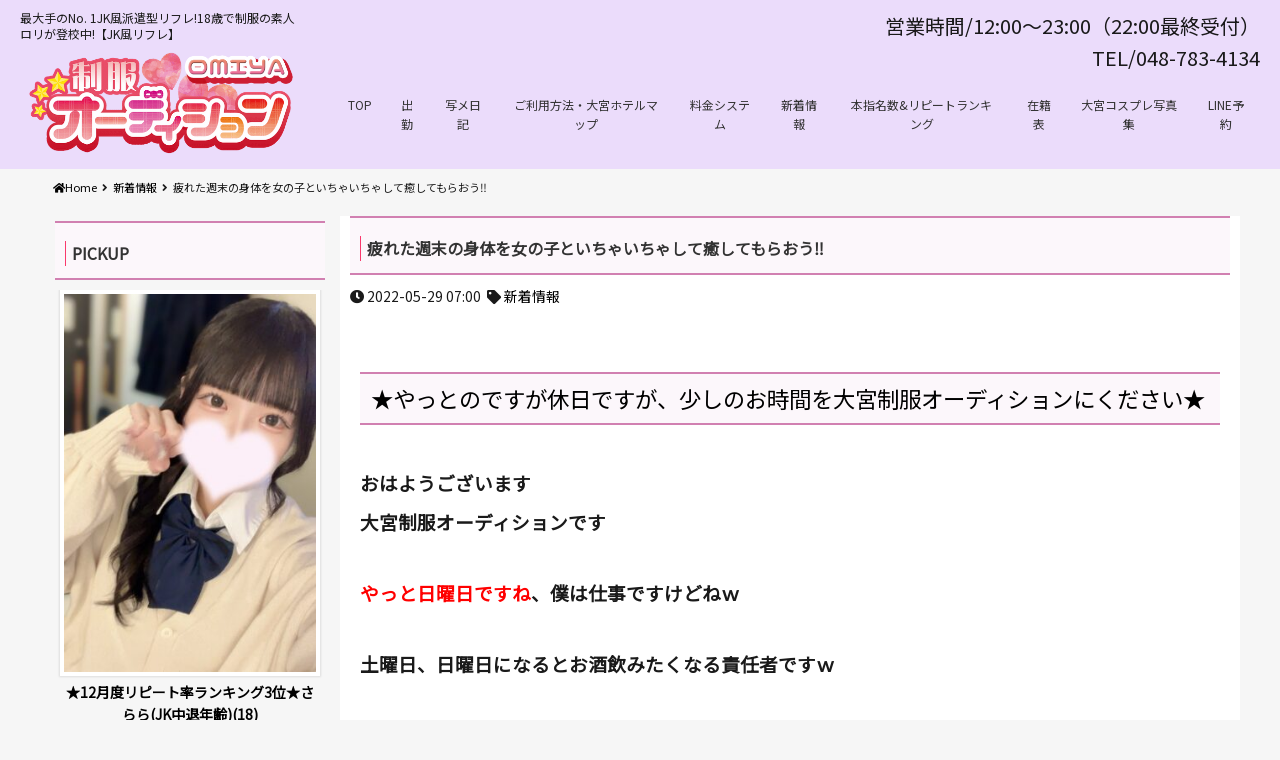

--- FILE ---
content_type: text/html; charset=UTF-8
request_url: https://jk-omiya.jp/2022/05/29/%E7%96%B2%E3%82%8C%E3%81%9F%E9%80%B1%E6%9C%AB%E3%81%AE%E8%BA%AB%E4%BD%93%E3%82%92%E5%A5%B3%E3%81%AE%E5%AD%90%E3%81%A8%E3%81%84%E3%81%A1%E3%82%83%E3%81%84%E3%81%A1%E3%82%83%E3%81%97%E3%81%A6%E7%99%92/
body_size: 18749
content:
<!DOCTYPE html>
<html dir="ltr" dir="ltr" lang="ja">
    <head>
        <meta charset="UTF-8">
		<link rel="icon" href="https://jk-omiya.jp/wp-content/uploads/2020/06/cropped-d160a53f71104dc4e5ed3c300ba3ba79-32x32.png" sizes="32x32" />
<link rel="icon" href="https://jk-omiya.jp/wp-content/uploads/2020/06/cropped-d160a53f71104dc4e5ed3c300ba3ba79-192x192.png" sizes="192x192" />
<link rel="apple-touch-icon" href="https://jk-omiya.jp/wp-content/uploads/2020/06/cropped-d160a53f71104dc4e5ed3c300ba3ba79-180x180.png" />
<meta name="msapplication-TileImage" content="https://jk-omiya.jp/wp-content/uploads/2020/06/cropped-d160a53f71104dc4e5ed3c300ba3ba79-270x270.png" />
        <meta name="viewport" content="width=device-width,initial-scale=1,user-scalable=no">
		<title>疲れた週末の身体を女の子といちゃいちゃして癒してもらおう‼ | 大宮のJK風派遣型リフレ-大宮制服オーディション</title>

		<!-- All in One SEO 4.7.9 - aioseo.com -->
	<meta name="robots" content="max-image-preview:large" />
	<meta name="author" content="omiyaten"/>
	<link rel="canonical" href="https://jk-omiya.jp/2022/05/29/%e7%96%b2%e3%82%8c%e3%81%9f%e9%80%b1%e6%9c%ab%e3%81%ae%e8%ba%ab%e4%bd%93%e3%82%92%e5%a5%b3%e3%81%ae%e5%ad%90%e3%81%a8%e3%81%84%e3%81%a1%e3%82%83%e3%81%84%e3%81%a1%e3%82%83%e3%81%97%e3%81%a6%e7%99%92/" />
	<meta name="generator" content="All in One SEO (AIOSEO) 4.7.9" />

		<!-- Global site tag (gtag.js) - Google Analytics -->
<script async src="https://www.googletagmanager.com/gtag/js?id=UA-90912434-1"></script>
<script>
 window.dataLayer = window.dataLayer || [];
 function gtag(){dataLayer.push(arguments);}
 gtag('js', new Date());

 gtag('config', 'UA-90912434-1');
</script>
		<meta name="google" content="nositelinkssearchbox" />
		<script type="application/ld+json" class="aioseo-schema">
			{"@context":"https:\/\/schema.org","@graph":[{"@type":"Article","@id":"https:\/\/jk-omiya.jp\/2022\/05\/29\/%e7%96%b2%e3%82%8c%e3%81%9f%e9%80%b1%e6%9c%ab%e3%81%ae%e8%ba%ab%e4%bd%93%e3%82%92%e5%a5%b3%e3%81%ae%e5%ad%90%e3%81%a8%e3%81%84%e3%81%a1%e3%82%83%e3%81%84%e3%81%a1%e3%82%83%e3%81%97%e3%81%a6%e7%99%92\/#article","name":"\u75b2\u308c\u305f\u9031\u672b\u306e\u8eab\u4f53\u3092\u5973\u306e\u5b50\u3068\u3044\u3061\u3083\u3044\u3061\u3083\u3057\u3066\u7652\u3057\u3066\u3082\u3089\u304a\u3046\u203c | \u5927\u5bae\u306eJK\u98a8\u6d3e\u9063\u578b\u30ea\u30d5\u30ec-\u5927\u5bae\u5236\u670d\u30aa\u30fc\u30c7\u30a3\u30b7\u30e7\u30f3","headline":"\u75b2\u308c\u305f\u9031\u672b\u306e\u8eab\u4f53\u3092\u5973\u306e\u5b50\u3068\u3044\u3061\u3083\u3044\u3061\u3083\u3057\u3066\u7652\u3057\u3066\u3082\u3089\u304a\u3046&#x203c;","author":{"@id":"https:\/\/jk-omiya.jp\/author\/omiyaten\/#author"},"publisher":{"@id":"https:\/\/jk-omiya.jp\/#organization"},"image":{"@type":"ImageObject","url":"https:\/\/jk-omiya.jp\/wp-content\/uploads\/2022\/05\/image1-6.jpeg","width":2554,"height":2554},"datePublished":"2022-05-29T07:00:03+09:00","dateModified":"2022-05-28T21:29:52+09:00","inLanguage":"ja","mainEntityOfPage":{"@id":"https:\/\/jk-omiya.jp\/2022\/05\/29\/%e7%96%b2%e3%82%8c%e3%81%9f%e9%80%b1%e6%9c%ab%e3%81%ae%e8%ba%ab%e4%bd%93%e3%82%92%e5%a5%b3%e3%81%ae%e5%ad%90%e3%81%a8%e3%81%84%e3%81%a1%e3%82%83%e3%81%84%e3%81%a1%e3%82%83%e3%81%97%e3%81%a6%e7%99%92\/#webpage"},"isPartOf":{"@id":"https:\/\/jk-omiya.jp\/2022\/05\/29\/%e7%96%b2%e3%82%8c%e3%81%9f%e9%80%b1%e6%9c%ab%e3%81%ae%e8%ba%ab%e4%bd%93%e3%82%92%e5%a5%b3%e3%81%ae%e5%ad%90%e3%81%a8%e3%81%84%e3%81%a1%e3%82%83%e3%81%84%e3%81%a1%e3%82%83%e3%81%97%e3%81%a6%e7%99%92\/#webpage"},"articleSection":"\u65b0\u7740\u60c5\u5831"},{"@type":"BreadcrumbList","@id":"https:\/\/jk-omiya.jp\/2022\/05\/29\/%e7%96%b2%e3%82%8c%e3%81%9f%e9%80%b1%e6%9c%ab%e3%81%ae%e8%ba%ab%e4%bd%93%e3%82%92%e5%a5%b3%e3%81%ae%e5%ad%90%e3%81%a8%e3%81%84%e3%81%a1%e3%82%83%e3%81%84%e3%81%a1%e3%82%83%e3%81%97%e3%81%a6%e7%99%92\/#breadcrumblist","itemListElement":[{"@type":"ListItem","@id":"https:\/\/jk-omiya.jp\/#listItem","position":1,"name":"\u5bb6","item":"https:\/\/jk-omiya.jp\/","nextItem":{"@type":"ListItem","@id":"https:\/\/jk-omiya.jp\/2022\/#listItem","name":"2022"}},{"@type":"ListItem","@id":"https:\/\/jk-omiya.jp\/2022\/#listItem","position":2,"name":"2022","item":"https:\/\/jk-omiya.jp\/2022\/","nextItem":{"@type":"ListItem","@id":"https:\/\/jk-omiya.jp\/2022\/05\/#listItem","name":"May"},"previousItem":{"@type":"ListItem","@id":"https:\/\/jk-omiya.jp\/#listItem","name":"\u5bb6"}},{"@type":"ListItem","@id":"https:\/\/jk-omiya.jp\/2022\/05\/#listItem","position":3,"name":"May","item":"https:\/\/jk-omiya.jp\/2022\/05\/","nextItem":{"@type":"ListItem","@id":"https:\/\/jk-omiya.jp\/2022\/05\/29\/#listItem","name":"29"},"previousItem":{"@type":"ListItem","@id":"https:\/\/jk-omiya.jp\/2022\/#listItem","name":"2022"}},{"@type":"ListItem","@id":"https:\/\/jk-omiya.jp\/2022\/05\/29\/#listItem","position":4,"name":"29","item":"https:\/\/jk-omiya.jp\/2022\/05\/29\/","nextItem":{"@type":"ListItem","@id":"https:\/\/jk-omiya.jp\/2022\/05\/29\/%e7%96%b2%e3%82%8c%e3%81%9f%e9%80%b1%e6%9c%ab%e3%81%ae%e8%ba%ab%e4%bd%93%e3%82%92%e5%a5%b3%e3%81%ae%e5%ad%90%e3%81%a8%e3%81%84%e3%81%a1%e3%82%83%e3%81%84%e3%81%a1%e3%82%83%e3%81%97%e3%81%a6%e7%99%92\/#listItem","name":"\u75b2\u308c\u305f\u9031\u672b\u306e\u8eab\u4f53\u3092\u5973\u306e\u5b50\u3068\u3044\u3061\u3083\u3044\u3061\u3083\u3057\u3066\u7652\u3057\u3066\u3082\u3089\u304a\u3046&#x203c;"},"previousItem":{"@type":"ListItem","@id":"https:\/\/jk-omiya.jp\/2022\/05\/#listItem","name":"May"}},{"@type":"ListItem","@id":"https:\/\/jk-omiya.jp\/2022\/05\/29\/%e7%96%b2%e3%82%8c%e3%81%9f%e9%80%b1%e6%9c%ab%e3%81%ae%e8%ba%ab%e4%bd%93%e3%82%92%e5%a5%b3%e3%81%ae%e5%ad%90%e3%81%a8%e3%81%84%e3%81%a1%e3%82%83%e3%81%84%e3%81%a1%e3%82%83%e3%81%97%e3%81%a6%e7%99%92\/#listItem","position":5,"name":"\u75b2\u308c\u305f\u9031\u672b\u306e\u8eab\u4f53\u3092\u5973\u306e\u5b50\u3068\u3044\u3061\u3083\u3044\u3061\u3083\u3057\u3066\u7652\u3057\u3066\u3082\u3089\u304a\u3046&#x203c;","previousItem":{"@type":"ListItem","@id":"https:\/\/jk-omiya.jp\/2022\/05\/29\/#listItem","name":"29"}}]},{"@type":"Organization","@id":"https:\/\/jk-omiya.jp\/#organization","name":"\u5927\u5bae\u306eJK\u98a8\u6d3e\u9063\u578b\u30ea\u30d5\u30ec-\u5927\u5bae\u5236\u670d\u30aa\u30fc\u30c7\u30a3\u30b7\u30e7\u30f3","description":"\u6700\u5927\u624b\u306eNo. 1JK\u98a8\u6d3e\u9063\u578b\u30ea\u30d5\u30ec!18\u6b73\u3067\u5236\u670d\u306e\u7d20\u4eba\u30ed\u30ea\u304c\u767b\u6821\u4e2d!\u3010JK\u98a8\u30ea\u30d5\u30ec\u3011","url":"https:\/\/jk-omiya.jp\/"},{"@type":"Person","@id":"https:\/\/jk-omiya.jp\/author\/omiyaten\/#author","url":"https:\/\/jk-omiya.jp\/author\/omiyaten\/","name":"omiyaten","image":{"@type":"ImageObject","@id":"https:\/\/jk-omiya.jp\/2022\/05\/29\/%e7%96%b2%e3%82%8c%e3%81%9f%e9%80%b1%e6%9c%ab%e3%81%ae%e8%ba%ab%e4%bd%93%e3%82%92%e5%a5%b3%e3%81%ae%e5%ad%90%e3%81%a8%e3%81%84%e3%81%a1%e3%82%83%e3%81%84%e3%81%a1%e3%82%83%e3%81%97%e3%81%a6%e7%99%92\/#authorImage","url":"https:\/\/secure.gravatar.com\/avatar\/9c92752945b4c71d237335cfaae1dc8a?s=96&d=mm&r=g","width":96,"height":96,"caption":"omiyaten"}},{"@type":"WebPage","@id":"https:\/\/jk-omiya.jp\/2022\/05\/29\/%e7%96%b2%e3%82%8c%e3%81%9f%e9%80%b1%e6%9c%ab%e3%81%ae%e8%ba%ab%e4%bd%93%e3%82%92%e5%a5%b3%e3%81%ae%e5%ad%90%e3%81%a8%e3%81%84%e3%81%a1%e3%82%83%e3%81%84%e3%81%a1%e3%82%83%e3%81%97%e3%81%a6%e7%99%92\/#webpage","url":"https:\/\/jk-omiya.jp\/2022\/05\/29\/%e7%96%b2%e3%82%8c%e3%81%9f%e9%80%b1%e6%9c%ab%e3%81%ae%e8%ba%ab%e4%bd%93%e3%82%92%e5%a5%b3%e3%81%ae%e5%ad%90%e3%81%a8%e3%81%84%e3%81%a1%e3%82%83%e3%81%84%e3%81%a1%e3%82%83%e3%81%97%e3%81%a6%e7%99%92\/","name":"\u75b2\u308c\u305f\u9031\u672b\u306e\u8eab\u4f53\u3092\u5973\u306e\u5b50\u3068\u3044\u3061\u3083\u3044\u3061\u3083\u3057\u3066\u7652\u3057\u3066\u3082\u3089\u304a\u3046\u203c | \u5927\u5bae\u306eJK\u98a8\u6d3e\u9063\u578b\u30ea\u30d5\u30ec-\u5927\u5bae\u5236\u670d\u30aa\u30fc\u30c7\u30a3\u30b7\u30e7\u30f3","inLanguage":"ja","isPartOf":{"@id":"https:\/\/jk-omiya.jp\/#website"},"breadcrumb":{"@id":"https:\/\/jk-omiya.jp\/2022\/05\/29\/%e7%96%b2%e3%82%8c%e3%81%9f%e9%80%b1%e6%9c%ab%e3%81%ae%e8%ba%ab%e4%bd%93%e3%82%92%e5%a5%b3%e3%81%ae%e5%ad%90%e3%81%a8%e3%81%84%e3%81%a1%e3%82%83%e3%81%84%e3%81%a1%e3%82%83%e3%81%97%e3%81%a6%e7%99%92\/#breadcrumblist"},"author":{"@id":"https:\/\/jk-omiya.jp\/author\/omiyaten\/#author"},"creator":{"@id":"https:\/\/jk-omiya.jp\/author\/omiyaten\/#author"},"image":{"@type":"ImageObject","url":"https:\/\/jk-omiya.jp\/wp-content\/uploads\/2022\/05\/image1-6.jpeg","@id":"https:\/\/jk-omiya.jp\/2022\/05\/29\/%e7%96%b2%e3%82%8c%e3%81%9f%e9%80%b1%e6%9c%ab%e3%81%ae%e8%ba%ab%e4%bd%93%e3%82%92%e5%a5%b3%e3%81%ae%e5%ad%90%e3%81%a8%e3%81%84%e3%81%a1%e3%82%83%e3%81%84%e3%81%a1%e3%82%83%e3%81%97%e3%81%a6%e7%99%92\/#mainImage","width":2554,"height":2554},"primaryImageOfPage":{"@id":"https:\/\/jk-omiya.jp\/2022\/05\/29\/%e7%96%b2%e3%82%8c%e3%81%9f%e9%80%b1%e6%9c%ab%e3%81%ae%e8%ba%ab%e4%bd%93%e3%82%92%e5%a5%b3%e3%81%ae%e5%ad%90%e3%81%a8%e3%81%84%e3%81%a1%e3%82%83%e3%81%84%e3%81%a1%e3%82%83%e3%81%97%e3%81%a6%e7%99%92\/#mainImage"},"datePublished":"2022-05-29T07:00:03+09:00","dateModified":"2022-05-28T21:29:52+09:00"},{"@type":"WebSite","@id":"https:\/\/jk-omiya.jp\/#website","url":"https:\/\/jk-omiya.jp\/","name":"\u5927\u5bae\u306eJK\u98a8\u6d3e\u9063\u578b\u30ea\u30d5\u30ec-\u5927\u5bae\u5236\u670d\u30aa\u30fc\u30c7\u30a3\u30b7\u30e7\u30f3","description":"\u6700\u5927\u624b\u306eNo. 1JK\u98a8\u6d3e\u9063\u578b\u30ea\u30d5\u30ec!18\u6b73\u3067\u5236\u670d\u306e\u7d20\u4eba\u30ed\u30ea\u304c\u767b\u6821\u4e2d!\u3010JK\u98a8\u30ea\u30d5\u30ec\u3011","inLanguage":"ja","publisher":{"@id":"https:\/\/jk-omiya.jp\/#organization"}}]}
		</script>
		<!-- All in One SEO -->

<link rel='dns-prefetch' href='//fonts.googleapis.com' />
<link rel='dns-prefetch' href='//s.w.org' />
<link rel="alternate" type="application/rss+xml" title="大宮のJK風派遣型リフレ-大宮制服オーディション &raquo; フィード" href="https://jk-omiya.jp/feed/" />
<link rel="alternate" type="application/rss+xml" title="大宮のJK風派遣型リフレ-大宮制服オーディション &raquo; コメントフィード" href="https://jk-omiya.jp/comments/feed/" />
<link rel="alternate" type="application/rss+xml" title="大宮のJK風派遣型リフレ-大宮制服オーディション &raquo; 疲れた週末の身体を女の子といちゃいちゃして癒してもらおう&#x203c; のコメントのフィード" href="https://jk-omiya.jp/2022/05/29/%e7%96%b2%e3%82%8c%e3%81%9f%e9%80%b1%e6%9c%ab%e3%81%ae%e8%ba%ab%e4%bd%93%e3%82%92%e5%a5%b3%e3%81%ae%e5%ad%90%e3%81%a8%e3%81%84%e3%81%a1%e3%82%83%e3%81%84%e3%81%a1%e3%82%83%e3%81%97%e3%81%a6%e7%99%92/feed/" />
		<script type="text/javascript">
			window._wpemojiSettings = {"baseUrl":"https:\/\/s.w.org\/images\/core\/emoji\/13.1.0\/72x72\/","ext":".png","svgUrl":"https:\/\/s.w.org\/images\/core\/emoji\/13.1.0\/svg\/","svgExt":".svg","source":{"concatemoji":"https:\/\/jk-omiya.jp\/wp-includes\/js\/wp-emoji-release.min.js?ver=5.8.12"}};
			!function(e,a,t){var n,r,o,i=a.createElement("canvas"),p=i.getContext&&i.getContext("2d");function s(e,t){var a=String.fromCharCode;p.clearRect(0,0,i.width,i.height),p.fillText(a.apply(this,e),0,0);e=i.toDataURL();return p.clearRect(0,0,i.width,i.height),p.fillText(a.apply(this,t),0,0),e===i.toDataURL()}function c(e){var t=a.createElement("script");t.src=e,t.defer=t.type="text/javascript",a.getElementsByTagName("head")[0].appendChild(t)}for(o=Array("flag","emoji"),t.supports={everything:!0,everythingExceptFlag:!0},r=0;r<o.length;r++)t.supports[o[r]]=function(e){if(!p||!p.fillText)return!1;switch(p.textBaseline="top",p.font="600 32px Arial",e){case"flag":return s([127987,65039,8205,9895,65039],[127987,65039,8203,9895,65039])?!1:!s([55356,56826,55356,56819],[55356,56826,8203,55356,56819])&&!s([55356,57332,56128,56423,56128,56418,56128,56421,56128,56430,56128,56423,56128,56447],[55356,57332,8203,56128,56423,8203,56128,56418,8203,56128,56421,8203,56128,56430,8203,56128,56423,8203,56128,56447]);case"emoji":return!s([10084,65039,8205,55357,56613],[10084,65039,8203,55357,56613])}return!1}(o[r]),t.supports.everything=t.supports.everything&&t.supports[o[r]],"flag"!==o[r]&&(t.supports.everythingExceptFlag=t.supports.everythingExceptFlag&&t.supports[o[r]]);t.supports.everythingExceptFlag=t.supports.everythingExceptFlag&&!t.supports.flag,t.DOMReady=!1,t.readyCallback=function(){t.DOMReady=!0},t.supports.everything||(n=function(){t.readyCallback()},a.addEventListener?(a.addEventListener("DOMContentLoaded",n,!1),e.addEventListener("load",n,!1)):(e.attachEvent("onload",n),a.attachEvent("onreadystatechange",function(){"complete"===a.readyState&&t.readyCallback()})),(n=t.source||{}).concatemoji?c(n.concatemoji):n.wpemoji&&n.twemoji&&(c(n.twemoji),c(n.wpemoji)))}(window,document,window._wpemojiSettings);
		</script>
		<style type="text/css">
img.wp-smiley,
img.emoji {
	display: inline !important;
	border: none !important;
	box-shadow: none !important;
	height: 1em !important;
	width: 1em !important;
	margin: 0 .07em !important;
	vertical-align: -0.1em !important;
	background: none !important;
	padding: 0 !important;
}
</style>
	<link rel='stylesheet' id='wp-block-library-css'  href='https://jk-omiya.jp/wp-includes/css/dist/block-library/style.min.css?ver=5.8.12' type='text/css' media='all' />
<link rel='stylesheet' id='wp-postratings-css'  href='https://jk-omiya.jp/wp-content/plugins/wp-postratings/css/postratings-css.css?ver=1.89' type='text/css' media='all' />
<link rel='stylesheet' id='wpt-twitter-feed-css'  href='https://jk-omiya.jp/wp-content/plugins/wp-to-twitter/css/twitter-feed.css?ver=5.8.12' type='text/css' media='all' />
<link rel='stylesheet' id='swiper-css'  href='https://jk-omiya.jp/wp-content/themes/010cubizm-line/lib/swiper/css/swiper.min.css?ver=3.4.0' type='text/css' media='all' />
<link rel='stylesheet' id='owlcarousel-css'  href='https://jk-omiya.jp/wp-content/themes/010cubizm-line/lib/owlcarousel/assets/owl.carousel.min.css?ver=2.2.0' type='text/css' media='all' />
<link rel='stylesheet' id='owlc-theme-default-css'  href='https://jk-omiya.jp/wp-content/themes/010cubizm-line/lib/owlcarousel/assets/owl.theme.default.min.css?ver=2.2.0' type='text/css' media='all' />
<link rel='stylesheet' id='video-js-css'  href='https://jk-omiya.jp/wp-content/plugins/video-embed-thumbnail-generator/video-js/v7/video-js.min.css?ver=7.14.3' type='text/css' media='all' />
<link rel='stylesheet' id='video-js-kg-skin-css'  href='https://jk-omiya.jp/wp-content/plugins/video-embed-thumbnail-generator/video-js/v7/kg-video-js-skin.css?ver=4.7.4b' type='text/css' media='all' />
<link rel='stylesheet' id='kgvid_video_styles-css'  href='https://jk-omiya.jp/wp-content/plugins/video-embed-thumbnail-generator/css/kgvid_styles.css?ver=4.7.4b' type='text/css' media='all' />
<link rel='stylesheet' id='cubizm-line-style-css'  href='https://jk-omiya.jp/wp-content/themes/010cubizm-line/style.css?ver=20161011' type='text/css' media='all' />
<link rel='stylesheet' id='cubizm-line-theme-option-css'  href='https://jk-omiya.jp/wp-content/themes/010cubizm-line/css/theme-option.css?ver=1.0' type='text/css' media='all' />
<link rel='stylesheet' id='font-awesome-css'  href='https://jk-omiya.jp/wp-content/themes/010cubizm-line/fonts/font-awesome/css/font-awesome.min.css?ver=5.8.12' type='text/css' media='all' />
<link rel='stylesheet' id='drawer-css'  href='https://jk-omiya.jp/wp-content/themes/010cubizm-line/lib/drawer/dist/css/drawer.css?ver=3.1.0' type='text/css' media='all' />
<link rel='stylesheet' id='animate-css'  href='https://jk-omiya.jp/wp-content/themes/010cubizm-line/css/animate.min.css?ver=3.1.0' type='text/css' media='all' />
<link rel='stylesheet' id='kirki_google_fonts-css'  href='https://fonts.googleapis.com/css?family=Passion+One%3Aregular&#038;subset&#038;ver=3.0.16' type='text/css' media='all' />
<script type='text/javascript' src='//ajax.googleapis.com/ajax/libs/jquery/2.2.4/jquery.min.js' id='jquery-js'></script>
<script type='text/javascript' src='https://jk-omiya.jp/wp-content/themes/010cubizm-line/js/jquery.easings.min.js?ver=1.9.2' id='jquery-easings-js'></script>
<script type='text/javascript' src='https://jk-omiya.jp/wp-content/themes/010cubizm-line/js/lazysizes.min.js?ver=3.0.0' id='lazysizes-js'></script>
<script type='text/javascript' src='https://jk-omiya.jp/wp-content/themes/010cubizm-line/js/ls.bgset.min.js?ver=3.0.0' id='ls.bgset-js'></script>
<script type='text/javascript' src='https://jk-omiya.jp/wp-content/themes/010cubizm-line/js/ls.aspectratio.min.js?ver=3.0.0' id='ls.aspectratio-js'></script>
<script type='text/javascript' src='https://jk-omiya.jp/wp-content/themes/010cubizm-line/js/machihime_list.js?ver=1.0' id='machihime-js'></script>
<script type='text/javascript' src='https://jk-omiya.jp/wp-content/themes/010cubizm-line/js/jquery.cookie.min.js?ver=1.4.1' id='cookie-js'></script>
<script type='text/javascript' src='https://jk-omiya.jp/wp-content/themes/010cubizm-line/js/jquery.matchHeight-min.js?ver=0.7.0' id='matchHeight-js'></script>
<!--[if lt IE 9]>
<script type='text/javascript' src='https://jk-omiya.jp/wp-content/themes/010cubizm-line/js/html5shiv.min.js?ver=3.7.3' id='html5shiv-js'></script>
<![endif]-->
<link rel="https://api.w.org/" href="https://jk-omiya.jp/wp-json/" /><link rel="alternate" type="application/json" href="https://jk-omiya.jp/wp-json/wp/v2/posts/910006" /><link rel="EditURI" type="application/rsd+xml" title="RSD" href="https://jk-omiya.jp/xmlrpc.php?rsd" />
<link rel="wlwmanifest" type="application/wlwmanifest+xml" href="https://jk-omiya.jp/wp-includes/wlwmanifest.xml" /> 
<meta name="generator" content="WordPress 5.8.12" />
<link rel='shortlink' href='https://jk-omiya.jp/?p=910006' />
<link rel="alternate" type="application/json+oembed" href="https://jk-omiya.jp/wp-json/oembed/1.0/embed?url=https%3A%2F%2Fjk-omiya.jp%2F2022%2F05%2F29%2F%25e7%2596%25b2%25e3%2582%258c%25e3%2581%259f%25e9%2580%25b1%25e6%259c%25ab%25e3%2581%25ae%25e8%25ba%25ab%25e4%25bd%2593%25e3%2582%2592%25e5%25a5%25b3%25e3%2581%25ae%25e5%25ad%2590%25e3%2581%25a8%25e3%2581%2584%25e3%2581%25a1%25e3%2582%2583%25e3%2581%2584%25e3%2581%25a1%25e3%2582%2583%25e3%2581%2597%25e3%2581%25a6%25e7%2599%2592%2F" />
<link rel="alternate" type="text/xml+oembed" href="https://jk-omiya.jp/wp-json/oembed/1.0/embed?url=https%3A%2F%2Fjk-omiya.jp%2F2022%2F05%2F29%2F%25e7%2596%25b2%25e3%2582%258c%25e3%2581%259f%25e9%2580%25b1%25e6%259c%25ab%25e3%2581%25ae%25e8%25ba%25ab%25e4%25bd%2593%25e3%2582%2592%25e5%25a5%25b3%25e3%2581%25ae%25e5%25ad%2590%25e3%2581%25a8%25e3%2581%2584%25e3%2581%25a1%25e3%2582%2583%25e3%2581%2584%25e3%2581%25a1%25e3%2582%2583%25e3%2581%2597%25e3%2581%25a6%25e7%2599%2592%2F&#038;format=xml" />
<!-- Analytics by WP Statistics - https://wp-statistics.com -->
<style type="text/css" media="all">
/* <![CDATA[ */
@import url("https://jk-omiya.jp/wp-content/plugins/wp-table-reloaded/css/plugin.css?ver=1.9.4");
@import url("https://jk-omiya.jp/wp-content/plugins/wp-table-reloaded/css/datatables.css?ver=1.9.4");
/* ]]> */
</style><meta name="generator" content="Powered by WPBakery Page Builder - drag and drop page builder for WordPress."/>
<link rel="icon" href="https://jk-omiya.jp/wp-content/uploads/2020/06/cropped-d160a53f71104dc4e5ed3c300ba3ba79-32x32.png" sizes="32x32" />
<link rel="icon" href="https://jk-omiya.jp/wp-content/uploads/2020/06/cropped-d160a53f71104dc4e5ed3c300ba3ba79-192x192.png" sizes="192x192" />
<link rel="apple-touch-icon" href="https://jk-omiya.jp/wp-content/uploads/2020/06/cropped-d160a53f71104dc4e5ed3c300ba3ba79-180x180.png" />
<meta name="msapplication-TileImage" content="https://jk-omiya.jp/wp-content/uploads/2020/06/cropped-d160a53f71104dc4e5ed3c300ba3ba79-270x270.png" />
		<style type="text/css" id="wp-custom-css">
			/*
ここに独自の CSS を追加することができます。

詳しくは上のヘルプアイコンをクリックしてください。
*/

@import url('https://fonts.googleapis.com/earlyaccess/nicomoji.css');

@import url('https://fonts.googleapis.com/css2?family=M+PLUS+Rounded+1c:wght@700&display=swap');

@import url('https://fonts.googleapis.com/css2?family=Noto+Sans+JP&display=swap');

* {
	font-family: 'Noto Sans JP', sans-serif;
}

a {
	color: #000000;
}

.title-name{
	font-weight: bold;
}

.shop-info{

	font-size: 20px;
}

.tel{

}

.slider-wrapper{
	  margin: 0 auto;
		max-width: 1200px;
	}

.medium-3{
	margin: 0 auto;
	max-width: 300px;
}

#secondary{
	margin: 0 auto;
	max-width: 1000px;
}

#header{
	background: rgba(224,193,255,0.5)
	
}

#primary{
	background-color: #fff
}

#profile-image{
  float: left; 
}

#profile-option{
  float: left;
}

#profile-detail { 
	float:right;
}

#profile-section {
	float:right;
}


@media screen and (max-width: 47.9375em){
	#profile-frame #profile-option {
    order: 7;
}
}


/*
メルマガフォーム用
*/

.form-style-5{
	max-width: 500px;
	padding: 10px 20px;
	background: #f4f7f8;
	margin: 10px auto;
	padding: 20px;
	 background: -moz-linear-gradient(top, 	#EF4868, #EC008C);
  background: -webkit-linear-gradient(top, 	#EF4868, #EC008C);
  background: linear-gradient(to bottom, #EC008C, #EF4868);
	border: 3px solid #DC143C; 
	border-radius: 20px;
	font-family: 'Griffy', 'M PLUS Rounded 1c', sans-serif;
	color:#fff;
}
.form-style-5 fieldset{
	border: none;
}
.form-style-5 legend {
	font-size: 1.4em;
	margin-bottom: 10px;
}
.form-style-5 label {
	display: block;
	margin-bottom: 8px;
}
.form-style-5 input[type="text"],
.form-style-5 input[type="date"],
.form-style-5 input[type="datetime"],
.form-style-5 input[type="email"],
.form-style-5 input[type="number"],
.form-style-5 input[type="search"],
.form-style-5 input[type="time"],
.form-style-5 input[type="url"],
.form-style-5 textarea,
.form-style-5 select {
	font-family: 'M PLUS Rounded 1c', sans-serif;
	background: rgba(255,255,255,.1);
	border: none;
	border-radius: 4px;
	font-size: 17px;
	margin: 0;
	outline: 0;
	padding: 10px;
	width: 100%;
	height: 5em;
	box-sizing: border-box; 
	-webkit-box-sizing: border-box;
	-moz-box-sizing: border-box; 
	background-color: #e8eeef;
	color:#000;
	-webkit-box-shadow: 0 1px 0 rgba(0,0,0,0.03) inset;
	box-shadow: 0 1px 0 rgba(0,0,0,0.03) inset;
	margin-bottom: 30px;
}
.form-style-5 input[type="text"]:focus,
.form-style-5 input[type="date"]:focus,
.form-style-5 input[type="datetime"]:focus,
.form-style-5 input[type="email"]:focus,
.form-style-5 input[type="number"]:focus,
.form-style-5 input[type="search"]:focus,
.form-style-5 input[type="time"]:focus,
.form-style-5 input[type="url"]:focus,
.form-style-5 textarea:focus,
.form-style-5 select:focus{
	background: #d2d9dd;
}
.form-style-5 select{
	-webkit-appearance: menulist-button;
	height:35px;
}
.form-style-5 .number {
	background: #1abc9c;
	color: #fff;
	height: 30px;
	width: 30px;
	display: inline-block;
	font-size: 0.8em;
	margin-right: 4px;
	line-height: 30px;
	text-align: center;
	text-shadow: 0 1px 0 rgba(255,255,255,0.2);
	border-radius: 15px 15px 15px 0px;
}

.form-style-5 input[type="submit"],
.form-style-5 input[type="button"]
{
	display: block;
  position: relative;
	width: 100%;
  text-decoration: none;
  color: #009CD1;
	font-size: 20px;
	font-weight: 600;
  height: 50px;
  line-height: 50px;
  border-radius: 5px;
  text-align: center;
  overflow: hidden;
	font-family: 'Griffy', 'M PLUS Rounded 1c', sans-serif;
  background: linear-gradient(#fed6e3 0%, #ffaaaa 100%);
  text-shadow: 1px 1px 1px rgba(255, 255, 255, 0.66);
  box-shadow: 0 1px 1px rgba(0, 0, 0, 0.28);
	animation: mocchiri 2s infinite;

}
.form-style-5 input[type="submit"]:hover,
.form-style-5 input[type="button"]:hover
{
	background: #FF0066;
}

@keyframes mocchiri {
	0% {
		transform: scale(1, 0.8);
	}
	20% {
		transform: scale(0.8, 1.1);
	}
	95% {
		transform: scale(1, 1);
	}
	100% {
		transform: scale(1, 0.8);
	}
}

h4 {
	color: #e166c9;
/*文字色*/
	border-bottom: double 5px #ff79e0;
/*線の種類（二重線）太さ 色*/
}

h3 {
	color: #e166c9;
/*文字色*/
	border-bottom: double 5px #ff79e0;
/*線の種類（二重線）太さ 色*/
}

blockquote {
	position: relative;
	color: black;
	background: #d0ecff;
	line-height: 1.4;
	padding: .25em .5em;
	margin: 2em 0 .5em;
	border-radius: 0 5px 5px 5px;
}

blockquote:after {
/*タブ*/
	position: absolute;
	font-family: FontAwesome, 'Quicksand', 'Avenir', 'Arial', sans-serif;
	content: '\f00c check';
	background: #2196F3;
	color: #fff;
	left: 0;
	bottom: 100%;
	border-radius: 5px 5px 0 0;
	padding: 3px 7px 1px;
	font-size: .9em;
	line-height: 1;
	letter-spacing: .05em;
}

.button3 {
	position: relative;
	display: inline-block;
	padding: .65em 4em;
	border: 2px solid #333;
	color: #333;
	text-decoration: none;
	text-align: center;
	-webkit-transition: .3s ease-in-out;
	transition: .3s ease-in-out;
}

.button3::after {
	position: absolute;
	top: 4px;
	left: 4px;
	z-index: -1;
	content: '';
	width: 102%;
	height: 102%;
	background-color: #fe5f95;
	-webkit-transform: rotate(1deg);
	transform: rotate(1deg);
	-webkit-transition: .3s ease-in-out;
	transition: .3s ease-in-out;
}

.button3:hover {
	color: #fff;
}

.button3:hover::after {
	top: 0;
	left: 0;
	width: 100%;
	height: 100%;
	-webkit-transform: rotate(0);
	transform: rotate(0);
}

.button2 {
	position: relative;
	display: inline-block;
	padding: .65em 4em;
	border: 2px solid #333;
	color: #333;
	text-decoration: none;
	text-align: center;
	-webkit-transition: .3s ease-in-out;
	transition: .3s ease-in-out;
}

.button2::after {
	position: absolute;
	top: 4px;
	left: 4px;
	z-index: -1;
	content: '';
	width: 102%;
	height: 102%;
	background-color: #5ae628;
	-webkit-transform: rotate(1deg);
	transform: rotate(1deg);
	-webkit-transition: .3s ease-in-out;
	transition: .3s ease-in-out;
}

.button2:hover {
	color: #fff;
}

.button2:hover::after {
	top: 0;
	left: 0;
	width: 100%;
	height: 100%;
	-webkit-transform: rotate(0);
	transform: rotate(0);
}
h2 {
	position: relative;
	border-top: solid 2px #d180b1;
	border-bottom: solid 2px #d180b1;
	background: #fcf7fb;
	line-height: 1.4;
	padding: .4em .5em;
	margin: 2em 0 .5em;
	font-size: 1.6em;
	color: black
}
.cast-state-messege {
display:none;
}


/* 
 * コンバージョンボタン
 */
.btn-cv {
	padding: .5em 0;
	overflow: hidden;
	position: relative;
}

.btn-cv a {
	border: solid #fff 3px;
	border-radius: 12px;
	box-shadow: 1px 1px 10px 0 #a1a1a1;
	color: #fff;
	display: block;
	font-size: 1.6em;
	font-weight: bold;
	line-height: 1.3;
	margin: 2em auto;
	padding: 1em 2em .8em;
	position: relative;
	text-align: center;
	text-decoration: none;
	-webkit-transition: .2s ease-in-out;
	transition: .2s ease-in-out;
	vertical-align: middle;
	width: 59%;
}

.btn-cv.is-fz20 a {
	font-size: 20px;
}

.btn-cv a img {
	vertical-align: middle;
}

.btn-cv a:after {
	content: ' ' !important;
}

/* ボタン内のアイコン */
.btn-cv a:before {
	content: "\f138";
	font-family: "fontawesome";
	font-weight: normal;
	font-size: 1.1em;
	margin-top: -.6em;
	position: absolute;
	right: 15px;
	top: 50%;
}

.btn-cv a:hover {
	box-shadow: 1px 1px 2px 0 #a1a1a1;
	filter: alpha(opacity=70);
	opacity: .7;
}

/* 2つ連続で並べる場合の余白 */
.btn-cv + .btn-cv a {
	margin-top: 0;
}

/* 緑ボタン */
.btn-cv a {
	background: #00a23f;
	background: -webkit-linear-gradient(#00a23f,#39900a);
	background: linear-gradient(#00a23f,#39900a);
	text-shadow: 0 0 10px rgba(255,255,255,.8), 1px 1px 1px rgba(0,0,0,1);
}

/* 赤ボタン */
.btn-cv.is-red a {
	background: #fb4e3e;
	background: -webkit-linear-gradient(#00a23f,#39900a);
	background: linear-gradient(#fb4e3e,#d64b26);
}

/* 青ボタン */
.btn-cv.is-blue a {
	background: #09c;
	background: -webkit-linear-gradient(#09c,#069);
	background: linear-gradient(#09c,#069);
}

/* 黒ボタン */
.btn-cv.is-black a {
	background: #666;
	background: -webkit-linear-gradient(#8a8a8a,#666);
	background: linear-gradient(#8a8a8a,#666);
}

/* ボタンの光沢 */
.is-reflection:after {
	-moz-animation: is-reflection 4s ease-in-out infinite;
	-moz-transform: rotate(45deg);
	-ms-animation: is-reflection 4s ease-in-out infinite;
	-ms-transform: rotate(45deg);
	-o-animation: is-reflection 4s ease-in-out infinite;
	-o-transform: rotate(45deg);
	-webkit-animation: is-reflection 4s ease-in-out infinite;
	-webkit-transform: rotate(45deg);
	animation: is-reflection 4s ease-in-out infinite;
	background-color: #fff;
	content: " ";
	height: 100%;
	left: 0;
	opacity: 0;
	position: absolute;
	top: -180px;
	transform: rotate(45deg);
	width: 30px;
}

/* アニメーションを遅延させる */
.is-reflection + .is-reflection:after {
	-webkit-animation-delay: .3s;
	animation-delay: .3s;
}

@keyframes is-reflection {
	0% {
		-webkit-transform: scale(0) rotate(45deg);
		transform: scale(0) rotate(45deg);
		opacity: 0;
	}
	
	80% {
		-webkit-transform: scale(0) rotate(45deg);
		transform: scale(0) rotate(45deg);
		opacity: .5;
	}
	
	81% {
		-webkit-transform: scale(4) rotate(45deg);
		transform: scale(4) rotate(45deg);
		opacity: 1;
	}
	
	100% {
		-webkit-transform: scale(50) rotate(45deg);
		transform: scale(50) rotate(45deg);
		opacity: 0;
	}
}

@-webkit-keyframes is-reflection {
	0% {
		-webkit-transform: scale(0) rotate(45deg);
		opacity: 0;
	}
	
	80% {
		-webkit-transform: scale(0) rotate(45deg);
		opacity: .5;
	}
	
	81% {
		-webkit-transform: scale(4) rotate(45deg);
		opacity: 1;
	}
	
	100% {
		-webkit-transform: scale(50) rotate(45deg);
		opacity: 0;
	}
}

/* CVボタン矢印揺れ */
.is-trembling a:before {
	-webkit-animation-name: is-trembling;
	-webkit-animation-duration: .8s;
	-webkit-animation-iteration-count: infinite;
	-webkit-animation-timing-function: ease;
	-moz-animation-name: is-trembling;
	-moz-animation-duration: 1s;
	-moz-animation-iteration-count: infinite;
	-moz-animation-timing-function: ease;
}

@-webkit-keyframes is-trembling {
	0% {
		-webkit-transform: translate(-3px,0);
	}
	
	100% {
		-webkit-transform: translate(0,0);
	}
}

/* ボタンをバウンドさせる */
.is-bounce {
	animation: bounce 4s infinite;
	-moz-animation: bounce 4s infinite;
	-webkit-animation: bounce 4s infinite;
	-webkit-animation-delay: 4s;
	animation-delay: 4s;
}

@-webkit-keyframes bounce {
	0%, 4%, 10%, 18%, 100% {
		-webkit-transform: translateY(0);
	}
	
	5% {
		-webkit-transform: translateY(-6px);
	}
	
	12% {
		-webkit-transform: translateY(-4px);
	}
}

@keyframes bounce {
	20%, 24%, 30%, 34%, 100% {
		-webkit-transform: translateY(0);
		transform: translateY(0);
	}
	
	25% {
		-webkit-transform: translateY(-6px);
		transform: translateY(-6px);
	}
	
	32% {
		-webkit-transform: translateY(-4px);
		transform: translateY(-4px);
	}
}

/* アニメーションを遅延させる */
.is-bounce + .is-bounce {
	-webkit-animation-delay: .5s;
	animation-delay: .5s;
}

/* ぷるるるるん！ */
.is-purun {
	-webkit-animation: is-purun 5s infinite;
	-moz-animation: is-purun 5s infinite;
	animation: is-purun 5s infinite;
}

@-webkit-keyframes is-purun {
	0% {
		-webkit-transform: scale(1.0,1.0) translate(0%,0%);
	}
	
	4% {
		-webkit-transform: scale(0.9,0.9) translate(0%,3%);
	}
	
	8% {
		-webkit-transform: scale(1.1,0.8) translate(0%,7%);
	}
	
	12% {
		-webkit-transform: scale(0.9,0.9) translate(0%,-7%);
	}
	
	18% {
		-webkit-transform: scale(1.1,0.9) translate(0%,3%);
	}
	
	25% {
		-webkit-transform: scale(1.0,1.0) translate(0%,0%);
	}
}

@keyframes is-purun {
	0% {
		transform: scale(1.0,1.0) translate(0%,0%);
	}
	
	4% {
		transform: scale(0.9,0.9) translate(0%,3%);
	}
	
	8% {
		transform: scale(1.1,0.8) translate(0%,7%);
	}
	
	12% {
		transform: scale(0.9,0.9) translate(0%,-7%);
	}
	
	18% {
		transform: scale(1.1,0.9) translate(0%,3%);
	}
	
	25% {
		transform: scale(1.0,1.0) translate(0%,0%);
	}
}

.machihime-icon		{
	font-size: 120%;
	font-weight: bold;
	text-shadow:1px 1px 0 #000, -1px -1px 0 #000,
		-1px 1px 0 #000, 1px -1px 0 #000,
		0px 1px 0 #000,  0-1px 0 #000,
		-1px 0 0 #000, 1px 0 0 #000;
}

/* アニメーションを遅延させる */
.is-purun + .is-purun {
	-webkit-animation-delay: .5s;
	animation-delay: .5s;
}

/* 写メ日記ボタン */
*,
*:before,
*:after {
  -webkit-box-sizing: inherit;
  box-sizing: inherit;
}

html {
  -webkit-box-sizing: border-box;
  box-sizing: border-box;
  font-size: 62.5%;
}

.btn,
a.btn,
button.btn {
	margin : 10px ;
  font-size: 1.6rem;
  font-weight: 700;
  line-height: 1.5;
  position: relative;
  display: inline-block;
  padding: 0.7rem 4.8rem;
  cursor: pointer;
  -webkit-user-select: none;
  -moz-user-select: none;
  -ms-user-select: none;
  user-select: none;
  -webkit-transition: all 0.3s;
  transition: all 0.3s;
  text-align: center;
  vertical-align: middle;
  text-decoration: none;
  letter-spacing: 0.1em;
  color: #212529;
  border-radius: 0.5rem;
}

.btn--orange,
a.btn--orange {
  color: #fff;
  background-color: #462fe8;
}

.btn--orange:hover,
a.btn--orange:hover {
  color: #fff;
  background: #1e8eff;
}

a.btn--radius {
	border-radius: 0vh;
}

#footer{
	background: rgba(224,193,255,0.5);
	color: #000000;
}

/* 流れる文字（HTML5対応化） */
.animation {
	margin:0;
	padding-left:100%; 
	display:inline-block; 
	white-space:nowrap;
	animation-name:marquee; 
	animation-timing-function:linear;
	animation-duration: 6s; 
	animation-iteration-count:infinite;
}
@keyframes marquee {
	from   { transform: translate(0%);}
	100%,to { transform:
		translate(-75%);}
}

/**
 * ===============================================
 * MediaQuery : スマホ対応
 * ===============================================
 */
@media only screen and (max-width: 767px) {
	/* コンバージョンボタン */
	.btn-cv a {
		font-size: 1.3em;
		margin: 0 auto 1em;
		width: 94%;
	}
}
hr.style15 {
	border-top: 4px double #8c8b8b;
	text-align: center;
}
hr.style15:after {
	content: '\002665';
	display: inline-block;
	position: relative;
	top: -15px;
	padding: 0 10px;
	background: #f0f0f0;
	color: #8c8b8b;
	font-size: 18px;
}		</style>
		<noscript><style> .wpb_animate_when_almost_visible { opacity: 1; }</style></noscript>		<!-- Twitter Card -->
<meta name="twitter:card" content="summary_large_image">
<meta name="twitter:description" content="★やっとのですが休日ですが、少しのお時間を大宮制服オーディションにください★ &nbsp; おはようございます 大宮制服オーディションです &nbsp; やっと日曜日ですね、僕は仕事ですけどねｗ &n">
<meta name="twitter:title" content="疲れた週末の身体を女の子といちゃいちゃして癒してもらおう&#x203c;">
<meta name="twitter:url" content="https://jk-omiya.jp/2022/05/29/%e7%96%b2%e3%82%8c%e3%81%9f%e9%80%b1%e6%9c%ab%e3%81%ae%e8%ba%ab%e4%bd%93%e3%82%92%e5%a5%b3%e3%81%ae%e5%ad%90%e3%81%a8%e3%81%84%e3%81%a1%e3%82%83%e3%81%84%e3%81%a1%e3%82%83%e3%81%97%e3%81%a6%e7%99%92/">
<meta name="twitter:image" content="https://jk-omiya.jp/wp-content/uploads/2022/05/image1-6.jpeg">
<meta name="twitter:domain" content="jk-omiya.jp">
<meta name="twitter:image:width" content="2554">
<meta name="twitter:image:height" content="2554">
<meta name="twitter:creator" content="@jkomiya8">
<meta name="twitter:site" content="@jkomiya8">
<!-- /Twitter Card --><link rel="stylesheet" href="https://use.fontawesome.com/releases/v5.13.0/css/all.css" integrity="sha384-Bfad6CLCknfcloXFOyFnlgtENryhrpZCe29RTifKEixXQZ38WheV+i/6YWSzkz3V" crossorigin="anonymous">
<link rel='stylesheet' href='https://cdnjs.cloudflare.com/ajax/libs/font-awesome-animation/0.0.10/font-awesome-animation.css' type='text/css' media='all' />
    </head>
    <body class="post-template-default single single-post postid-910006 single-format-standard drawer drawer--right drawer-close wpb-js-composer js-comp-ver-6.7.0 vc_responsive">
        <div class="container"><!-- start .container -->
            <header id="header"><!-- start #header -->

                <div class="expanded row">
                    <div class="small-12 medium-3 columns">
                        <h1 class="site-description wow fadeInDown">最大手のNo. 1JK風派遣型リフレ!18歳で制服の素人ロリが登校中!【JK風リフレ】</h1>
                        <div id="logo" class="wow fadeInLeft" data-wow-delay="0.2s">
                            <a href="https://jk-omiya.jp">
								<img src="http://jk-omiya.jp/wp-content/uploads/2020/06/3562e6ad6d4116e1990abfa1efd8dcd4-2.png" alt="大宮のJK風派遣型リフレ-大宮制服オーディション"></a>
                        </div>
                    </div>
                    <div id="header-inc" class="small-12 medium-9 columns">
                        <div id="header-section" class="clearfix wow fadeInleft show-for-medium">
																						<div class="shop-info open">営業時間/12:00～23:00（22:00最終受付）</div>
							                            <div class="shop-info shop-tel">
                                <span class="tel show-for-medium">TEL/048-783-4134</span>
                                <span class="show-for-small-only">
                                    <i class="fa fa-phone" aria-hidden="true"></i> <a href="tel:048-783-4134" onclick="ga('send', 'event', 'smartphone', 'phone-number-tap', 'main');">お店にTEL</a>
                                </span>
                            </div>
                        </div>

                        <div id="header-menu-frame" class="show-for-large wow fadeInUp">
                            <nav id="header-menu"><!-- start #header-menu -->
				<ul id="menu-menu" class="menu expanded no-bullet medium-text-right"><li id="menu-item-840231" class="menu-item menu-item-type-custom menu-item-object-custom menu-item-home menu-item-840231"><a href="http://jk-omiya.jp/">TOP</a></li>
<li id="menu-item-840247" class="menu-item menu-item-type-post_type menu-item-object-page menu-item-840247"><a href="https://jk-omiya.jp/schedule/">出勤</a></li>
<li id="menu-item-840251" class="menu-item menu-item-type-taxonomy menu-item-object-category menu-item-840251"><a href="https://jk-omiya.jp/category/syamenikki/">写メ日記</a></li>
<li id="menu-item-887143" class="menu-item menu-item-type-post_type menu-item-object-page menu-item-887143"><a href="https://jk-omiya.jp/%e3%81%94%e5%88%a9%e7%94%a8%e6%96%b9%e6%b3%95-2/">ご利用方法・大宮ホテルマップ</a></li>
<li id="menu-item-840248" class="menu-item menu-item-type-post_type menu-item-object-page menu-item-has-children menu-item-840248"><a href="https://jk-omiya.jp/system/">料金システム</a>
<ul class="sub-menu">
	<li id="menu-item-934893" class="menu-item menu-item-type-post_type menu-item-object-page menu-item-934893"><a href="https://jk-omiya.jp/system/%e3%82%a2%e3%83%ad%e3%83%9e%e3%82%b3%e3%83%bc%e3%82%b9/">アロマコース</a></li>
	<li id="menu-item-934892" class="menu-item menu-item-type-post_type menu-item-object-page menu-item-934892"><a href="https://jk-omiya.jp/system/%e3%83%aa%e3%83%95%e3%83%ac%e3%82%b3%e3%83%bc%e3%82%b9/">リフレコース</a></li>
	<li id="menu-item-934891" class="menu-item menu-item-type-post_type menu-item-object-page menu-item-934891"><a href="https://jk-omiya.jp/system/%e3%81%8a%e3%81%95%e3%82%93%e3%81%bd%e3%82%b3%e3%83%bc%e3%82%b9/">おさんぽコース</a></li>
</ul>
</li>
<li id="menu-item-840250" class="menu-item menu-item-type-taxonomy menu-item-object-category current-post-ancestor current-menu-parent current-post-parent menu-item-840250"><a href="https://jk-omiya.jp/category/news/">新着情報</a></li>
<li id="menu-item-843248" class="menu-item menu-item-type-post_type menu-item-object-page menu-item-843248"><a href="https://jk-omiya.jp/ranking/">本指名数&#038;リピートランキング</a></li>
<li id="menu-item-841329" class="menu-item menu-item-type-custom menu-item-object-custom menu-item-841329"><a href="http://jk-omiya.jp/cast/">在籍表</a></li>
<li id="menu-item-889099" class="menu-item menu-item-type-post_type menu-item-object-page menu-item-889099"><a href="https://jk-omiya.jp/omiyacosplay/">大宮コスプレ写真集</a></li>
<li id="menu-item-840242" class="menu-item menu-item-type-post_type menu-item-object-page menu-item-840242"><a href="https://jk-omiya.jp/line%e4%ba%88%e7%b4%84/">LINE予約</a></li>
</ul>
                            </nav><!-- end #header-menu -->
                        </div>
                    </div>
                </div>
            </header><!-- end #header -->
			
										<div class="column row">
					<!-- start breadcrumb -->
					<ul id="crumbs" class="no-bullet clearfix" itemscope itemtype="http://schema.org/BreadcrumbList"><li itemprop="itemListElement" itemscope itemtype="http://schema.org/ListItem"><a class="bread-link bread-home" href="https://jk-omiya.jp"><span itemprop="name"><i class="fa fa-home"></i>Home</span></a><meta itemprop="position" content="1" /></li><li><i class="fa fa-angle-right" aria-hidden="true"></i></li><li itemprop="itemListElement" itemscope itemtype="http://schema.org/ListItem"><span class="item-cat"><a href="https://jk-omiya.jp/category/news/">新着情報</a></span><meta itemprop="position" content="2" /></li><li><i class="fa fa-angle-right" aria-hidden="true"></i></li><li itemprop="itemListElement" itemscope itemtype="http://schema.org/ListItem"><span class="bread-current bread-910006" title="疲れた週末の身体を女の子といちゃいちゃして癒してもらおう&#x203c;">疲れた週末の身体を女の子といちゃいちゃして癒してもらおう&#x203c;</span><meta itemprop="position" content="3" /></li></ul>					<!-- end breadcrumb -->
				</div>
			            <div id="main-content" class="row"><!-- start #main-content -->
										<div id="primary" class="small-12 medium-9 columns"><!-- start #primary -->
							<main id="single" class="page-frame" role="main">
    <article id="post-910006" class="post-910006 post type-post status-publish format-standard has-post-thumbnail hentry category-news">

                            <div class="entry-header">
                        <h2 class="page-title"> <span class="title-name">疲れた週末の身体を女の子といちゃいちゃして癒してもらおう&#x203c;</span></h2>
                    </div>
                    <div class="entry-header">
                        <span class="posted-on"><i class="fa fa-clock-o" aria-hidden="true"></i> <time class="entry-date published" datetime="2022-05-29T07:00:03+09:00">2022-05-29 07:00</time><time class="updated hide" datetime="2022-05-28T22:00:03+00:00">2022-05-28 22:00</time></span> &nbsp;<span class="cat-links"><i class="fa fa-tag" aria-hidden="true"></i> <a href="https://jk-omiya.jp/category/news/" title="新着情報 のすべての投稿を表示"><span class="cat-label">新着情報</a></span></span>                    </div><!-- .entry-header -->
<!--いいねボタン-->
                    <div class="entry-content row columns">
                        <div class="news-section small-12 columns">
                            <h2>★やっとのですが休日ですが、少しのお時間を大宮制服オーディションにください★</h2>
<p>&nbsp;</p>
<p><span style="font-size: 14pt;"><strong>おはようございます</strong></span></p>
<p><span style="font-size: 14pt;"><strong>大宮制服オーディションです</strong></span></p>
<p>&nbsp;</p>
<p><strong><span style="font-size: 14pt;"><span style="color: #ff0000;">やっと日曜日ですね</span>、僕は仕事ですけどねｗ</span></strong></p>
<p>&nbsp;</p>
<p><strong><span style="font-size: 14pt;">土曜日、日曜日になるとお酒飲みたくなる責任者ですｗ</span></strong></p>
<p>&nbsp;</p>
<p><strong><span style="font-size: 14pt;">本日は10名の出勤でお客様をお出迎えさせてもらいます</span></strong></p>
<p>&nbsp;</p>
<p><img loading="lazy" class="" src="https://jk-omiya.jp/wp-content/uploads/2020/01/S__41394183-480x720.jpg" width="433" height="650" /></p>
<p>&nbsp;</p>
<p><em><span style="text-decoration: underline; background-color: #ff00ff;"><strong><span style="font-size: 14pt; background-color: #ff00ff;">出勤の面子はいいのでフリーで遊ばれても楽しいですよ</span></strong></span></em></p>
<p>&nbsp;</p>
<p><span style="background-color: #ff00ff;"><em><span style="text-decoration: underline;"><strong><span style="font-size: 14pt; background-color: #ff00ff;">もちろん人気で可愛い子からご案内させてもらいます</span></strong></span></em></span></p>
<p>&nbsp;</p>
<p><strong><span style="font-size: 14pt;">たまには新しい出会いもいいですよねｗ</span></strong></p>
<p>&nbsp;</p>
<p><strong><span style="font-size: 14pt;">浮気した後に彼女に戻った時の感覚っていいと思いませんか？</span></strong></p>
<p>&nbsp;</p>
<p><strong><span style="font-size: 14pt;">僕はそれを愛の確認って言ってますｗ</span></strong></p>
<p>&nbsp;</p>
<p><strong><span style="font-size: 14pt;">あれ？僕だだけですか？ｗ</span></strong></p>
<p>&nbsp;</p>
<p><strong><span style="font-size: 14pt;">まぁ都合のいい解釈で頭の中で変換してるだけなんですけどｗ</span></strong></p>
<p>&nbsp;</p>
<p><strong><span style="font-size: 14pt;">でも彼女だからダメなだけでリフレだったらセーフですｗ</span></strong></p>
<p>&nbsp;</p>
<p><img loading="lazy" class="alignnone size-full wp-image-909855" src="https://jk-omiya.jp/wp-content/uploads/2022/05/nt_1806baki_meigen.jpg" alt="" width="490" height="387" srcset="https://jk-omiya.jp/wp-content/uploads/2022/05/nt_1806baki_meigen.jpg 490w, https://jk-omiya.jp/wp-content/uploads/2022/05/nt_1806baki_meigen-300x237.jpg 300w, https://jk-omiya.jp/wp-content/uploads/2022/05/nt_1806baki_meigen-180x142.jpg 180w" sizes="(max-width: 490px) 100vw, 490px" /></p>
<p>&nbsp;</p>
<p><span style="font-size: 14pt;"><strong>オーガみたいな思考でしたねｗ</strong></span></p>
<p>&nbsp;</p>
<p>&nbsp;</p>
<p>&nbsp;</p>
<h2>豪華ラインナップ！大宮の魅力が詰まった美少女ピックアップ</h2>
<p>&nbsp;</p>
<h3>しえるちゃん</h3>
<p><span class="name">164㎝/F</span><span class="name">カップ</span></p>
<p>sss級の美少女</p>
<p>キレカワ系で入店してから１ヵ月でランキング入り</p>
<p>その秘密はなんでしょうか？</p>
<p>接客がいいの？サービスがいいの？</p>
<p>お客様で試してください！</p>
<p><a href="https://jk-omiya.jp/cast/906708/"><img src="https://jk-omiya.jp/wp-content/uploads/2022/01/S__23740676-480x720.jpg" /></a></p>
<div class="" data-block="true" data-editor="2emk4" data-offset-key="ft96b-0-0"> </div>
<div data-block="true" data-editor="2emk4" data-offset-key="ft96b-0-0"> </div>
<div class="" data-block="true" data-editor="2emk4" data-offset-key="6b15c-0-0">
<div data-offset-key="6b15c-0-0"> </div>
<div data-offset-key="6b15c-0-0"> </div>
</div>
<p>&nbsp;</p>
<h4>ななちゃん</h4>
<p><span class="name">145㎝/Cカップ</span></p>
<p>ミニマムロリ</p>
<p>妹系の甘えた少女</p>
<p>ななちゃんと遊ぶと男の征服感と背徳感の</p>
<p>両方を味わえます</p>
<p>こんな幼い顔した女の子に触っていいのって？ｗ</p>
<p><a href="https://jk-omiya.jp/cast/903982/"><img src="https://jk-omiya.jp/wp-content/uploads/2022/05/S__23806035-480x720.jpg" /></a></p>
<p>&nbsp;</p>
<p>&nbsp;</p>
<p class="entry-title single-title"> </p>
<blockquote>
<h2>☆お得な割引情報☆</h2>
<p><strong><span style="font-size: 18pt;">【お試し割】</span></strong></p>
<p>ご予約の際に、「お試し割」とお伝えください！</p>
<p>遊んだことのない女の子限定</p>
<p>６０分 ９,９８０円→<span style="color: #ff0000;">７,９８０円</span></p>
<p>&nbsp;</p>
<p>そんな短い時間じゃ満足できない！？</p>
<p>そんなお客様には</p>
<p>１２０分１９,９８０円→<span style="color: #ff0000;">１５,９８０円</span>で</p>
<p>ご案内させてもらいます！</p>
<p><span style="color: #ff0000;">※指名料込み！</span></p>
<p>&nbsp;</p>
<p><strong><span style="font-size: 18pt;">【フリー割】</span></strong></p>
<p>ご予約の際に、「フリー割」とお伝えください！</p>
<p>おすすめの女の子から優先的にご案内いたします</p>
<p>お客様の好みのタイプなどもお伺い可能です！</p>
<p>６０分　８,９８０円→<span style="color: #ff0000;">６,９８０円</span></p>
</blockquote>
<p>&nbsp;</p>
<blockquote>
<h2>大宮限定！ピンポイント指名もできるお得な割引</h2>
<p>ご予約の際に、「５０：５０割」とお伝えください！</p>
<p><span style="color: #ff0000;">気になる女の子２名を指名して必ずどちらか１名がお部屋へ伺う</span></p>
<p>６０分 　９,９８０円 → <span style="color: #ff0000;">６,９８０円</span></p>
<p>７５分 １２,９８０円 → <span style="color: #ff0000;">９,９８０円</span></p>
<p>９０分 １４,９８０円 → <span style="color: #ff0000;">１１,９８０円</span></p>
<p>※初めて遊ぶ女の子の指名のみご利用いただけます</p>
<p><img src="https://pbs.twimg.com/media/E_AB25PVQAYux2e?format=png&amp;name=small" alt="画像" /></p>
</blockquote>
<blockquote>
<h2>女の子のプライベートが覗ける写メ日記</h2>
<p><a href="http://jk-omiya.jp/category/syamenikki/"><img loading="lazy" src="http://jk-omiya.jp/wp-content/uploads/2020/03/14ea1bbc6c25f7af4599aa6f3e7189a5.jpg" alt="" width="600" height="368" /></a></p>
</blockquote>
<h2>LINEで予約が最短５秒！？</h2>
<p><center></p>
<div class="btn-cv is-reflection is-trembling is-bounce"><a href="http://line.me/ti/p/lXQDfm5y2-" target="_blank" rel="noopener noreferrer"><i class="fa fa-comment-o faa-pulse animated fa-2x"></i>ラインで問い合わせ</a></div>
<p></center></p>
<h2>お電話での予約</h2>
<p><center></p>
<div class="btn-cv is-blue is-reflection is-trembling is-bounce"><a href="tel:0487834134"><i class="fa fa-phone faa-ring animated fa-2x"></i>電話予約・問い合わせする</a></div>
<p></center></p>
                        </div>
                    </div>
                    <!-- .entry-footer -->
                    <div class="entry-footer">
                                            </div>
                    <!--  end .entry-footer -->

                    <div class="entry-footer">
                        <div id="post-navi" class="row text-center">
                                                        <div id="post-prev" class="small-6 medium-4 columns">
                                <a href="https://jk-omiya.jp/2022/05/28/%e3%81%ab%e3%81%8f%ef%bc%81%e3%81%95%e3%81%8d%e3%81%8b/" class="button large radius expanded"><i class="fa fa-angle-left"></i> 前へ</a></div>
                            <div id="post-back" class="small-12 medium-4 columns"><a href="https://jk-omiya.jp/category/news/" class="button large radius expanded">一覧へ戻る</a></div>
                            <div id="post-next" class="small-6 medium-4 columns">
                                <a href="https://jk-omiya.jp/2022/05/29/%e3%81%93%e3%82%93%e3%81%ab%e3%81%a1%e3%81%af%ef%bc%81%e3%81%bf%e3%82%8b%e3%82%80%e3%81%a7%e3%81%99%f0%9f%8e%80/" class="button large radius expanded">次へ <i class="fa fa-angle-right"></i></a>                            </div>
                        </div>
                    </div>
                                </article>
</main>
</div><!-- end #primary -->
	    <aside  id="secondary" class="small-12 medium-3 columns" role="complementary"><!-- start  aside sidebar -->
        <div class="sidebar widget-area row columns">
            <div id="cp5_castslider-5" class="widget widget_cp5_castslider"><h2 class="widget-title"><span class="title-name">PICKUP</span></h2><div id="carousel-container-cp5_castslider-5" class="owl-carousel owl-theme">				<div class="cast-frame text-center" data-mh="cast-list">
					<a href="https://jk-omiya.jp/cast/937193/">
						<div class="cast-image">
							<img src="[data-uri]" data-src="https://jk-omiya.jp/wp-content/uploads/2024/06/542414f0584a3d5393527c91c0474fe0-scaled-e1757226996355-300x450.jpg" data-aspectratio="300/450" class="thumbnail owl-lazy lazyload" width="300" height="450" alt="★12月度本指名ランキング2位★ しおり">						</div>
						<div class="cast-section text">
							<div class="cast-name"><span class="name">★12月度本指名ランキング2位★ しおり</span><span class="age">(19)</span></div>
															<div class="cast-size">T 156 ( D )</div>
																						<div class="cast-icon"><div class="cast-icon-lists text-left"><span class="cast-icon cast-icon-label cast-icon-39" style="background-color:#FFF; color:#333;">PICKUP</span><span class="cast-icon cast-icon-label cast-icon-636" style="background-color:#FFF; color:#333;">かわいい系</span><span class="cast-icon cast-icon-label cast-icon-633" style="background-color:#FFF; color:#333;">ロリ系</span><span class="cast-icon cast-icon-label cast-icon-639" style="background-color:#FFF; color:#333;">完全業界未経験</span><span class="cast-icon cast-icon-label cast-icon-632" style="background-color:#FFF; color:#333;">清楚系</span><span class="cast-icon cast-icon-label cast-icon-640" style="background-color:#FFF; color:#333;">黒髪</span></div></div>
													</div>
					</a>
				</div>
								<div class="cast-frame text-center" data-mh="cast-list">
					<a href="https://jk-omiya.jp/cast/949639/">
						<div class="cast-image">
							<img src="[data-uri]" data-src="https://jk-omiya.jp/wp-content/uploads/2026/01/IMG_2845-300x450.jpg" data-aspectratio="300/450" class="thumbnail owl-lazy lazyload" width="300" height="450" alt="★12月度リピート率ランキング3位★さらら(JK中退年齢)">						</div>
						<div class="cast-section text">
							<div class="cast-name"><span class="name">★12月度リピート率ランキング3位★さらら(JK中退年齢)</span><span class="age">(18)</span></div>
															<div class="cast-size">T 160 ( D )</div>
																						<div class="cast-icon"><div class="cast-icon-lists text-left"><span class="cast-icon cast-icon-label cast-icon-39" style="background-color:#FFF; color:#333;">PICKUP</span><span class="cast-icon cast-icon-label cast-icon-636" style="background-color:#FFF; color:#333;">かわいい系</span><span class="cast-icon cast-icon-label cast-icon-639" style="background-color:#FFF; color:#333;">完全業界未経験</span><span class="cast-icon cast-icon-label cast-icon-632" style="background-color:#FFF; color:#333;">清楚系</span><span class="cast-icon cast-icon-label cast-icon-640" style="background-color:#FFF; color:#333;">黒髪</span></div></div>
													</div>
					</a>
				</div>
								<div class="cast-frame text-center" data-mh="cast-list">
					<a href="https://jk-omiya.jp/cast/955633/">
						<div class="cast-image">
							<img src="[data-uri]" data-src="https://jk-omiya.jp/wp-content/uploads/2025/10/S__240812037_0-e1766486051928-300x450.jpg" data-aspectratio="300/450" class="thumbnail owl-lazy lazyload" width="300" height="450" alt="★12月度リピート率ランキング2位★10/29入店初日ひめの(JKあがりたて)">						</div>
						<div class="cast-section text">
							<div class="cast-name"><span class="name">★12月度リピート率ランキング2位★10/29入店初日ひめの(JKあがりたて)</span><span class="age">(18)</span><span class="new-icon"><img src="https://jk-omiya.jp/wp-content/themes/010cubizm-line/images/new.png" class="icon-image" alt="新人"></span></div>
															<div class="cast-size">T 158 ( C )</div>
																						<div class="cast-icon"><div class="cast-icon-lists text-left"><span class="cast-icon cast-icon-label cast-icon-39" style="background-color:#FFF; color:#333;">PICKUP</span><span class="cast-icon cast-icon-label cast-icon-636" style="background-color:#FFF; color:#333;">かわいい系</span><span class="cast-icon cast-icon-label cast-icon-635" style="background-color:#FFF; color:#333;">きれい系</span><span class="cast-icon cast-icon-label cast-icon-639" style="background-color:#FFF; color:#333;">完全業界未経験</span><span class="cast-icon cast-icon-label cast-icon-28" style="background-color:; color:;">新人</span><span class="cast-icon cast-icon-label cast-icon-632" style="background-color:#FFF; color:#333;">清楚系</span><span class="cast-icon cast-icon-label cast-icon-640" style="background-color:#FFF; color:#333;">黒髪</span></div></div>
													</div>
					</a>
				</div>
								<div class="cast-frame text-center" data-mh="cast-list">
					<a href="https://jk-omiya.jp/cast/955142/">
						<div class="cast-image">
							<img src="[data-uri]" data-src="https://jk-omiya.jp/wp-content/uploads/2025/10/e6b61ea303c2fee53795ff8ce33f577b-300x450.jpg" data-aspectratio="300/450" class="thumbnail owl-lazy lazyload" width="300" height="450" alt="10/14体験入店初日りあ">						</div>
						<div class="cast-section text">
							<div class="cast-name"><span class="name">10/14体験入店初日りあ</span><span class="age">(19)</span><span class="new-icon"><img src="https://jk-omiya.jp/wp-content/themes/010cubizm-line/images/new.png" class="icon-image" alt="新人"></span></div>
															<div class="cast-size">T 160 ( C )</div>
																						<div class="cast-icon"><div class="cast-icon-lists text-left"><span class="cast-icon cast-icon-label cast-icon-39" style="background-color:#FFF; color:#333;">PICKUP</span><span class="cast-icon cast-icon-label cast-icon-635" style="background-color:#FFF; color:#333;">きれい系</span><span class="cast-icon cast-icon-label cast-icon-639" style="background-color:#FFF; color:#333;">完全業界未経験</span><span class="cast-icon cast-icon-label cast-icon-28" style="background-color:; color:;">新人</span><span class="cast-icon cast-icon-label cast-icon-632" style="background-color:#FFF; color:#333;">清楚系</span><span class="cast-icon cast-icon-label cast-icon-640" style="background-color:#FFF; color:#333;">黒髪</span></div></div>
													</div>
					</a>
				</div>
								<div class="cast-frame text-center" data-mh="cast-list">
					<a href="https://jk-omiya.jp/cast/948328/">
						<div class="cast-image">
							<img src="[data-uri]" data-src="https://jk-omiya.jp/wp-content/uploads/2025/03/S__71614471-e1762572987900-300x450.jpg" data-aspectratio="300/450" class="thumbnail owl-lazy lazyload" width="300" height="450" alt="★12月度リピート率ランキング1位★るみ">						</div>
						<div class="cast-section text">
							<div class="cast-name"><span class="name">★12月度リピート率ランキング1位★るみ</span><span class="age">(19)</span></div>
															<div class="cast-size">T 146 ( C )</div>
																						<div class="cast-icon"><div class="cast-icon-lists text-left"><span class="cast-icon cast-icon-label cast-icon-39" style="background-color:#FFF; color:#333;">PICKUP</span><span class="cast-icon cast-icon-label cast-icon-636" style="background-color:#FFF; color:#333;">かわいい系</span><span class="cast-icon cast-icon-label cast-icon-633" style="background-color:#FFF; color:#333;">ロリ系</span><span class="cast-icon cast-icon-label cast-icon-639" style="background-color:#FFF; color:#333;">完全業界未経験</span><span class="cast-icon cast-icon-label cast-icon-632" style="background-color:#FFF; color:#333;">清楚系</span><span class="cast-icon cast-icon-label cast-icon-640" style="background-color:#FFF; color:#333;">黒髪</span></div></div>
													</div>
					</a>
				</div>
							</div>
			</div><div id="text-3" class="widget widget_text">			<div class="textwidget"><div class="form-style-5"><center><br />
<span style="font-size: 18pt;"><strong>大宮制服オーディションのプラチナ極秘メールに登録！！<br />
</strong></span><strong>極秘情報やマル秘動画が見れるパスワードが送られます</strong>ＨＰに載せるのはちょっとできないな・・・<span style="color: #00ffff;"><strong><span style="font-size: 14pt;">そんな動画やマル秘情報をいち早くお届けさせていただきます。</span></strong></span>迷わず大宮制服オーディションの極秘メールに！！ご登録いただかないと一生後悔致します！！　断言します！！◆とにかく若くて可愛い女の子が好きでたまらない！◆可愛い女の子の㊙️特別画像＆動画</p>
<p>◆極秘メールでしか見ることの出来ない特別情報</p>
<p><span style="font-size: 14pt;">　登録は無料です！！！　</span></p>
<p>◎見学店動画や逆リフレで女の子が悶える姿の</p>
<p>続きが見れます！</p>
<p>◎最速！　体験入店情報！</p>
<p>◎未公開のグラビア画像や水着画像</p>
<p>◎当店在籍の女の子のギリギリ着エロ画像が見れる！</p>
<p>◎とってもお得な割引情報がすぐ届く！！</p>
<p></center></p>
<form action="https://ghjege2m.com/fy" method="post"><input name="Publisher_Id" type="hidden" value="152216" /><br />
<input name="Form_Cd" type="hidden" value="rZvAJs" /><br />
<input name="charcode" type="hidden" value="auto" /></p>
<dl class="pub_form">
<dt><span style="color: red;">*</span>メールアドレス</dt>
<dd><input name="Mail" type="text" value="" /></dd>
</dl>
<hr />
<div class="center"><input name="submit" type="submit" value=" 送信 " /></div>
</form>
<p>※個人情報は厳重に保護しておりますのでご安心ください。</p>
</div>
</div>
		</div><div id="media_image-39" class="widget widget_media_image"><h2 class="widget-title"><span class="title-name">JK中退年齢18歳 さららちゃんのご紹介</span></h2><a href="https://jk-omiya.jp/cast/949639/"><img width="300" height="169" src="https://jk-omiya.jp/wp-content/uploads/2025/04/bf639f46b1cdc003cdfe56d7bdb46478-300x169.jpg" class="image wp-image-949705  attachment-medium size-medium" alt="" loading="lazy" style="max-width: 100%; height: auto;" srcset="https://jk-omiya.jp/wp-content/uploads/2025/04/bf639f46b1cdc003cdfe56d7bdb46478-300x169.jpg 300w, https://jk-omiya.jp/wp-content/uploads/2025/04/bf639f46b1cdc003cdfe56d7bdb46478-1024x576.jpg 1024w, https://jk-omiya.jp/wp-content/uploads/2025/04/bf639f46b1cdc003cdfe56d7bdb46478-768x432.jpg 768w, https://jk-omiya.jp/wp-content/uploads/2025/04/bf639f46b1cdc003cdfe56d7bdb46478-180x101.jpg 180w, https://jk-omiya.jp/wp-content/uploads/2025/04/bf639f46b1cdc003cdfe56d7bdb46478.jpg 1280w" sizes="(max-width: 300px) 100vw, 300px" /></a></div><div id="media_image-16" class="widget widget_media_image"><h2 class="widget-title"><span class="title-name">大宮リフレに体験入店！</span></h2><a href="http://jk-akiba.jp/kyujin/" target="_blank" rel="noopener"><img width="523" height="773" src="https://jk-omiya.jp/wp-content/uploads/2023/06/058c5287bc607b539943322909df3ce8.jpg" class="image wp-image-922350 alignnone attachment-full size-full" alt="" loading="lazy" style="max-width: 100%; height: auto;" srcset="https://jk-omiya.jp/wp-content/uploads/2023/06/058c5287bc607b539943322909df3ce8.jpg 523w, https://jk-omiya.jp/wp-content/uploads/2023/06/058c5287bc607b539943322909df3ce8-203x300.jpg 203w, https://jk-omiya.jp/wp-content/uploads/2023/06/058c5287bc607b539943322909df3ce8-180x266.jpg 180w" sizes="(max-width: 523px) 100vw, 523px" /></a></div><div id="media_image-42" class="widget widget_media_image"><h2 class="widget-title"><span class="title-name">LINEオープンチャット開始！</span></h2><a href="https://line.me/ti/g2/4tISjX9vK4ECgrWR1WlmGdxfDHDsQI2BziWUSg?utm_source=invitation&#038;utm_medium=link_copy&#038;utm_campaign=default"><img width="300" height="266" src="https://jk-omiya.jp/wp-content/uploads/2025/10/db72a6d70eac0d502287dde9732c5bfd-1-300x266.jpg" class="image wp-image-955427  attachment-medium size-medium" alt="" loading="lazy" style="max-width: 100%; height: auto;" srcset="https://jk-omiya.jp/wp-content/uploads/2025/10/db72a6d70eac0d502287dde9732c5bfd-1-300x266.jpg 300w, https://jk-omiya.jp/wp-content/uploads/2025/10/db72a6d70eac0d502287dde9732c5bfd-1-768x680.jpg 768w, https://jk-omiya.jp/wp-content/uploads/2025/10/db72a6d70eac0d502287dde9732c5bfd-1-180x159.jpg 180w, https://jk-omiya.jp/wp-content/uploads/2025/10/db72a6d70eac0d502287dde9732c5bfd-1.jpg 1014w" sizes="(max-width: 300px) 100vw, 300px" /></a></div><div id="media_image-40" class="widget widget_media_image"><h2 class="widget-title"><span class="title-name">大宮制服オーディション公式&#8221;X&#8221;</span></h2><a href="https://x.com/aa_sfk"><img width="300" height="300" src="https://jk-omiya.jp/wp-content/uploads/2025/06/f71167ca3190acf031eb1bf0eb8dea01-300x300.png" class="image wp-image-952248  attachment-medium size-medium" alt="" loading="lazy" style="max-width: 100%; height: auto;" srcset="https://jk-omiya.jp/wp-content/uploads/2025/06/f71167ca3190acf031eb1bf0eb8dea01-300x300.png 300w, https://jk-omiya.jp/wp-content/uploads/2025/06/f71167ca3190acf031eb1bf0eb8dea01-150x150.png 150w, https://jk-omiya.jp/wp-content/uploads/2025/06/f71167ca3190acf031eb1bf0eb8dea01-180x180.png 180w, https://jk-omiya.jp/wp-content/uploads/2025/06/f71167ca3190acf031eb1bf0eb8dea01.png 675w" sizes="(max-width: 300px) 100vw, 300px" /></a></div><div id="media_image-41" class="widget widget_media_image"><h2 class="widget-title"><span class="title-name">大宮制服オーディション公式”Instagram”</span></h2><a href="https://www.instagram.com/omysfk/"><img width="672" height="1000" src="https://jk-omiya.jp/wp-content/uploads/2025/06/371b5089d8c911e9e818bc7fc8eb1012-1-e1750935473153.png" class="image wp-image-952264  attachment-full size-full" alt="" loading="lazy" style="max-width: 100%; height: auto;" title="大宮制服オーディション公式”Instagram”" srcset="https://jk-omiya.jp/wp-content/uploads/2025/06/371b5089d8c911e9e818bc7fc8eb1012-1-e1750935473153.png 672w, https://jk-omiya.jp/wp-content/uploads/2025/06/371b5089d8c911e9e818bc7fc8eb1012-1-e1750935473153-202x300.png 202w, https://jk-omiya.jp/wp-content/uploads/2025/06/371b5089d8c911e9e818bc7fc8eb1012-1-e1750935473153-180x268.png 180w" sizes="(max-width: 672px) 100vw, 672px" /></a></div><div id="media_image-26" class="widget widget_media_image"><h2 class="widget-title"><span class="title-name">大宮制服オーディション公式LINE</span></h2><a href="https://line.me/ti/p/lXQDfm5y2-"><img width="640" height="905" src="https://jk-omiya.jp/wp-content/uploads/2024/11/4fb1f880bfcc4ea343c155383cf98309-724x1024.png" class="image wp-image-943235  attachment-large size-large" alt="" loading="lazy" style="max-width: 100%; height: auto;" title="LINE登録" srcset="https://jk-omiya.jp/wp-content/uploads/2024/11/4fb1f880bfcc4ea343c155383cf98309-724x1024.png 724w, https://jk-omiya.jp/wp-content/uploads/2024/11/4fb1f880bfcc4ea343c155383cf98309-212x300.png 212w, https://jk-omiya.jp/wp-content/uploads/2024/11/4fb1f880bfcc4ea343c155383cf98309-768x1086.png 768w, https://jk-omiya.jp/wp-content/uploads/2024/11/4fb1f880bfcc4ea343c155383cf98309-180x255.png 180w, https://jk-omiya.jp/wp-content/uploads/2024/11/4fb1f880bfcc4ea343c155383cf98309.png 884w" sizes="(max-width: 640px) 100vw, 640px" /></a></div><div id="media_image-28" class="widget widget_media_image"><h2 class="widget-title"><span class="title-name">池袋制服オーディション</span></h2><a href="https://jk-seifuku.com/"><img width="640" height="233" src="https://jk-omiya.jp/wp-content/uploads/2024/11/65ac7388189b6a2c3ca4d3a6a4ba6b5d-1024x372.jpg" class="image wp-image-943237  attachment-large size-large" alt="" loading="lazy" style="max-width: 100%; height: auto;" srcset="https://jk-omiya.jp/wp-content/uploads/2024/11/65ac7388189b6a2c3ca4d3a6a4ba6b5d-1024x372.jpg 1024w, https://jk-omiya.jp/wp-content/uploads/2024/11/65ac7388189b6a2c3ca4d3a6a4ba6b5d-300x109.jpg 300w, https://jk-omiya.jp/wp-content/uploads/2024/11/65ac7388189b6a2c3ca4d3a6a4ba6b5d-768x279.jpg 768w, https://jk-omiya.jp/wp-content/uploads/2024/11/65ac7388189b6a2c3ca4d3a6a4ba6b5d-180x65.jpg 180w, https://jk-omiya.jp/wp-content/uploads/2024/11/65ac7388189b6a2c3ca4d3a6a4ba6b5d.jpg 1100w" sizes="(max-width: 640px) 100vw, 640px" /></a></div><div id="media_image-29" class="widget widget_media_image"><h2 class="widget-title"><span class="title-name">秋葉原制服オーディション</span></h2><a href="https://www.jk-akiba.jp/"><img width="640" height="239" src="https://jk-omiya.jp/wp-content/uploads/2024/11/a5c2b39bc70cbe7789eb70fb12d250f3-1024x382.jpg" class="image wp-image-943238  attachment-large size-large" alt="" loading="lazy" style="max-width: 100%; height: auto;" title="秋葉原制服オーディション" srcset="https://jk-omiya.jp/wp-content/uploads/2024/11/a5c2b39bc70cbe7789eb70fb12d250f3-1024x382.jpg 1024w, https://jk-omiya.jp/wp-content/uploads/2024/11/a5c2b39bc70cbe7789eb70fb12d250f3-300x112.jpg 300w, https://jk-omiya.jp/wp-content/uploads/2024/11/a5c2b39bc70cbe7789eb70fb12d250f3-768x286.jpg 768w, https://jk-omiya.jp/wp-content/uploads/2024/11/a5c2b39bc70cbe7789eb70fb12d250f3-180x67.jpg 180w, https://jk-omiya.jp/wp-content/uploads/2024/11/a5c2b39bc70cbe7789eb70fb12d250f3.jpg 1100w" sizes="(max-width: 640px) 100vw, 640px" /></a></div><div id="media_image-35" class="widget widget_media_image"><h2 class="widget-title"><span class="title-name">渋谷制服オーディション</span></h2><a href="https://jk-shibuya.jp/"><img width="1100" height="400" src="https://jk-omiya.jp/wp-content/uploads/2024/11/ShibuyaBanner_Hana.jpg" class="image wp-image-943239  attachment-full size-full" alt="" loading="lazy" style="max-width: 100%; height: auto;" srcset="https://jk-omiya.jp/wp-content/uploads/2024/11/ShibuyaBanner_Hana.jpg 1100w, https://jk-omiya.jp/wp-content/uploads/2024/11/ShibuyaBanner_Hana-300x109.jpg 300w, https://jk-omiya.jp/wp-content/uploads/2024/11/ShibuyaBanner_Hana-1024x372.jpg 1024w, https://jk-omiya.jp/wp-content/uploads/2024/11/ShibuyaBanner_Hana-768x279.jpg 768w, https://jk-omiya.jp/wp-content/uploads/2024/11/ShibuyaBanner_Hana-180x65.jpg 180w" sizes="(max-width: 1100px) 100vw, 1100px" /></a></div><div id="media_image-43" class="widget widget_media_image"><h2 class="widget-title"><span class="title-name">新宿制服オーディション</span></h2><a href="https://jk-shinjuku.jp/"><img width="1318" height="530" src="https://jk-omiya.jp/wp-content/uploads/2025/11/1d5d913a82aa9849c466a3ef18f8a675.jpg" class="image wp-image-956048  attachment-full size-full" alt="" loading="lazy" style="max-width: 100%; height: auto;" srcset="https://jk-omiya.jp/wp-content/uploads/2025/11/1d5d913a82aa9849c466a3ef18f8a675.jpg 1318w, https://jk-omiya.jp/wp-content/uploads/2025/11/1d5d913a82aa9849c466a3ef18f8a675-300x121.jpg 300w, https://jk-omiya.jp/wp-content/uploads/2025/11/1d5d913a82aa9849c466a3ef18f8a675-1024x412.jpg 1024w, https://jk-omiya.jp/wp-content/uploads/2025/11/1d5d913a82aa9849c466a3ef18f8a675-768x309.jpg 768w, https://jk-omiya.jp/wp-content/uploads/2025/11/1d5d913a82aa9849c466a3ef18f8a675-180x72.jpg 180w" sizes="(max-width: 1318px) 100vw, 1318px" /></a></div><div id="media_image-31" class="widget widget_media_image"><h2 class="widget-title"><span class="title-name">横浜制服オーディション</span></h2><a href="https://jk-yokohama.jp/"><img width="1000" height="380" src="https://jk-omiya.jp/wp-content/uploads/2024/11/1729048095_5047-1000x380-1.jpg" class="image wp-image-943240  attachment-full size-full" alt="" loading="lazy" style="max-width: 100%; height: auto;" title="横浜制服オーディション" srcset="https://jk-omiya.jp/wp-content/uploads/2024/11/1729048095_5047-1000x380-1.jpg 1000w, https://jk-omiya.jp/wp-content/uploads/2024/11/1729048095_5047-1000x380-1-300x114.jpg 300w, https://jk-omiya.jp/wp-content/uploads/2024/11/1729048095_5047-1000x380-1-768x292.jpg 768w, https://jk-omiya.jp/wp-content/uploads/2024/11/1729048095_5047-1000x380-1-180x68.jpg 180w" sizes="(max-width: 1000px) 100vw, 1000px" /></a></div><div id="media_image-27" class="widget widget_media_image"><h2 class="widget-title"><span class="title-name">千葉制服オーディション</span></h2><a href="https://jk-chiba.jp/cp5/"><img width="640" height="239" src="https://jk-omiya.jp/wp-content/uploads/2024/11/163bc1f132757d4008a7aafe1c6ece6d-1024x382.jpg" class="image wp-image-943236  attachment-large size-large" alt="" loading="lazy" style="max-width: 100%; height: auto;" srcset="https://jk-omiya.jp/wp-content/uploads/2024/11/163bc1f132757d4008a7aafe1c6ece6d-1024x382.jpg 1024w, https://jk-omiya.jp/wp-content/uploads/2024/11/163bc1f132757d4008a7aafe1c6ece6d-300x112.jpg 300w, https://jk-omiya.jp/wp-content/uploads/2024/11/163bc1f132757d4008a7aafe1c6ece6d-768x286.jpg 768w, https://jk-omiya.jp/wp-content/uploads/2024/11/163bc1f132757d4008a7aafe1c6ece6d-180x67.jpg 180w, https://jk-omiya.jp/wp-content/uploads/2024/11/163bc1f132757d4008a7aafe1c6ece6d.jpg 1100w" sizes="(max-width: 640px) 100vw, 640px" /></a></div><div id="media_image-32" class="widget widget_media_image"><h2 class="widget-title"><span class="title-name">立川制服オーディション</span></h2><a href="https://jktachikawa.jp/"><img width="640" height="239" src="https://jk-omiya.jp/wp-content/uploads/2024/11/8aa1829b0a4a6b14c1f8c5f0fa8512a6-1024x382.jpg" class="image wp-image-943241  attachment-large size-large" alt="" loading="lazy" style="max-width: 100%; height: auto;" srcset="https://jk-omiya.jp/wp-content/uploads/2024/11/8aa1829b0a4a6b14c1f8c5f0fa8512a6-1024x382.jpg 1024w, https://jk-omiya.jp/wp-content/uploads/2024/11/8aa1829b0a4a6b14c1f8c5f0fa8512a6-300x112.jpg 300w, https://jk-omiya.jp/wp-content/uploads/2024/11/8aa1829b0a4a6b14c1f8c5f0fa8512a6-768x286.jpg 768w, https://jk-omiya.jp/wp-content/uploads/2024/11/8aa1829b0a4a6b14c1f8c5f0fa8512a6-180x67.jpg 180w, https://jk-omiya.jp/wp-content/uploads/2024/11/8aa1829b0a4a6b14c1f8c5f0fa8512a6.jpg 1100w" sizes="(max-width: 640px) 100vw, 640px" /></a></div><div id="media_image-34" class="widget widget_media_image"><h2 class="widget-title"><span class="title-name">柏制服オーディション</span></h2><a href="https://jk-kashiwa.jp/"><img width="1024" height="576" src="https://jk-omiya.jp/wp-content/uploads/2024/11/7AFCEC09-087D-47D1-A5A2-83C8B9D49E54.jpeg" class="image wp-image-943257  attachment-full size-full" alt="" loading="lazy" style="max-width: 100%; height: auto;" srcset="https://jk-omiya.jp/wp-content/uploads/2024/11/7AFCEC09-087D-47D1-A5A2-83C8B9D49E54.jpeg 1024w, https://jk-omiya.jp/wp-content/uploads/2024/11/7AFCEC09-087D-47D1-A5A2-83C8B9D49E54-300x169.jpeg 300w, https://jk-omiya.jp/wp-content/uploads/2024/11/7AFCEC09-087D-47D1-A5A2-83C8B9D49E54-768x432.jpeg 768w, https://jk-omiya.jp/wp-content/uploads/2024/11/7AFCEC09-087D-47D1-A5A2-83C8B9D49E54-180x101.jpeg 180w" sizes="(max-width: 1024px) 100vw, 1024px" /></a></div>        </div>
    </aside><!-- end aside sidebar -->
    </div><!-- end #main-content -->

<button class="material-scrolltop" type="button"></button><!-- material-scrolltop button -->

<footer id="footer"><!-- start #footer -->
	    <div id="footer-copy" class="column row text-center">Copyright 2026 <a href="https://jk-omiya.jp">大宮のJK風派遣型リフレ-大宮制服オーディション</a>.All rights reserved.</div>
</footer><!-- end #footer -->

<div id="drawer-menu" role="banner"><!-- start #drawer-menu -->
    <div class="hide-for-large">
        <button type="button" class="drawer-toggle drawer-hamburger">
            <span class="sr-only">toggle navigation</span>
            <span class="drawer-hamburger-icon"></span>
        </button>
    </div>

	<div class="drawer-nav" >
		<div id="drawer-wrap">
			<div id="drawer-info" class="text-center">
													<div class="shop-info open">営業時間/12:00～23:00（22:00最終受付）</div>
								<div class="shop-info shop-tel">
					<a href="tel:048-783-4134"　onclick="ga('send', 'event', 'smartphone', 'phone-number-tap', 'main');"
 class="button button-pill button-raised button-large tel-button"><i class="fa fa-phone faa-ring animated fa-2x"></i> お店に電話する</a>
					<a href="http://line.me/ti/p/lXQDfm5y2-" class="button button-pill button-raised button-large"><i class="fab fa-line fa-2x"></i> ラインで問い合わせ</a>
				</div>
			</div>
			<nav role="navigation">
				<ul id="global-drawer-nav" class="no-bullet text-left drawer-menu"><li class="menu-item menu-item-type-custom menu-item-object-custom menu-item-home menu-item-840231"><a href="http://jk-omiya.jp/"><span class="menu-title">TOP</span></a></li>
<li class="menu-item menu-item-type-post_type menu-item-object-page menu-item-840247"><a href="https://jk-omiya.jp/schedule/"><span class="menu-title">出勤</span></a></li>
<li class="menu-item menu-item-type-taxonomy menu-item-object-category menu-item-840251"><a href="https://jk-omiya.jp/category/syamenikki/"><span class="menu-title">写メ日記</span></a></li>
<li class="menu-item menu-item-type-post_type menu-item-object-page menu-item-887143"><a href="https://jk-omiya.jp/%e3%81%94%e5%88%a9%e7%94%a8%e6%96%b9%e6%b3%95-2/"><span class="menu-title">ご利用方法・大宮ホテルマップ</span></a></li>
<li class="menu-item menu-item-type-post_type menu-item-object-page menu-item-has-children menu-item-840248"><a href="https://jk-omiya.jp/system/"><span class="menu-title">料金システム</span></a>
<ul class="sub-menu">
	<li class="menu-item menu-item-type-post_type menu-item-object-page menu-item-934893"><a href="https://jk-omiya.jp/system/%e3%82%a2%e3%83%ad%e3%83%9e%e3%82%b3%e3%83%bc%e3%82%b9/"><span class="menu-title">アロマコース</span></a></li>
	<li class="menu-item menu-item-type-post_type menu-item-object-page menu-item-934892"><a href="https://jk-omiya.jp/system/%e3%83%aa%e3%83%95%e3%83%ac%e3%82%b3%e3%83%bc%e3%82%b9/"><span class="menu-title">リフレコース</span></a></li>
	<li class="menu-item menu-item-type-post_type menu-item-object-page menu-item-934891"><a href="https://jk-omiya.jp/system/%e3%81%8a%e3%81%95%e3%82%93%e3%81%bd%e3%82%b3%e3%83%bc%e3%82%b9/"><span class="menu-title">おさんぽコース</span></a></li>
</ul>
</li>
<li class="menu-item menu-item-type-taxonomy menu-item-object-category current-post-ancestor current-menu-parent current-post-parent menu-item-840250"><a href="https://jk-omiya.jp/category/news/"><span class="menu-title">新着情報</span></a></li>
<li class="menu-item menu-item-type-post_type menu-item-object-page menu-item-843248"><a href="https://jk-omiya.jp/ranking/"><span class="menu-title">本指名数&#038;リピートランキング</span></a></li>
<li class="menu-item menu-item-type-custom menu-item-object-custom menu-item-841329"><a href="http://jk-omiya.jp/cast/"><span class="menu-title">在籍表</span></a></li>
<li class="menu-item menu-item-type-post_type menu-item-object-page menu-item-889099"><a href="https://jk-omiya.jp/omiyacosplay/"><span class="menu-title">大宮コスプレ写真集</span></a></li>
<li class="menu-item menu-item-type-post_type menu-item-object-page menu-item-840242"><a href="https://jk-omiya.jp/line%e4%ba%88%e7%b4%84/"><span class="menu-title">LINE予約</span></a></li>
</ul>			</nav>
		</div>
	</div>
</div><!-- end #drawer-menu -->

</div><!-- /end .container -->


<script type='text/javascript' id='wp-postratings-js-extra'>
/* <![CDATA[ */
var ratingsL10n = {"plugin_url":"https:\/\/jk-omiya.jp\/wp-content\/plugins\/wp-postratings","ajax_url":"https:\/\/jk-omiya.jp\/wp-admin\/admin-ajax.php","text_wait":"1\u9805\u76ee\u306b\u3064\u304d\uff11\u5ea6\u3060\u3051\u6295\u7968\u3067\u304d\u307e\u3059\u3002","image":"heart_crystal","image_ext":"gif","max":"1","show_loading":"1","show_fading":"1","custom":"1"};
var ratings_1_mouseover_image=new Image();ratings_1_mouseover_image.src="https://jk-omiya.jp/wp-content/plugins/wp-postratings/images/heart_crystal/rating_1_over.gif";;
/* ]]> */
</script>
<script type='text/javascript' src='https://jk-omiya.jp/wp-content/plugins/wp-postratings/js/postratings-js.js?ver=1.89' id='wp-postratings-js'></script>
<script type='text/javascript' src='https://jk-omiya.jp/wp-content/themes/010cubizm-line/lib/swiper/js/swiper.min.js?ver=3.4.0' id='swiper-js'></script>
<script type='text/javascript' src='https://jk-omiya.jp/wp-content/themes/010cubizm-line/lib/owlcarousel/owl.carousel.min.js?ver=2.2.0' id='owlcarousel-js'></script>
<script type='text/javascript' id='owlcarousel-js-after'>
$(function() {
             var owlcp5_castslider5 = $('#carousel-container-cp5_castslider-5');
             owlcp5_castslider5.owlCarousel({"lazyLoad":true,"smartSpeed":650,"responsive":{"768":{"loop":true,"items":1},"0":{"loop":true,"items":1}},"items":1,"autoHeight":true,"autoplay":true,"autoplayTimeout":3000,"dots":true,"nav":true,"navClass":["slide-prev","slide-next"],"navText":["",""]});
        });
$(function() {
             var owlcp5_castslider7 = $('#carousel-container-cp5_castslider-7');
             owlcp5_castslider7.owlCarousel({"lazyLoad":true,"smartSpeed":500,"items":6,"responsive":{"768":{"items":6},"0":{"items":6}},"dots":true,"nav":true,"navClass":["slide-prev","slide-next"],"navText":["",""]});
        });
</script>
<script type='text/javascript' src='https://jk-omiya.jp/wp-content/themes/010cubizm-line/lib/fullscreenoverlaystyles/js/classie.js?ver=1.0' id='classie-js'></script>
<script type='text/javascript' src='https://jk-omiya.jp/wp-content/themes/010cubizm-line/js/sticky-header.min.js?ver=1.0.1' id='sticky-header-js'></script>
<script type='text/javascript' id='sticky-header-js-after'>
                $(function() {
                 $('#header').stickMe({
                 topOffset:0,
                 transitionDuration: 200,
                 transitionStyle: 'fade'
                 });
        });
    
</script>
<script type='text/javascript' src='https://jk-omiya.jp/wp-content/themes/010cubizm-line/js/iscroll.min.js?ver=5.1.3' id='iScroll-js'></script>
<script type='text/javascript' src='https://jk-omiya.jp/wp-content/themes/010cubizm-line/lib/drawer/dist/js/drawer.js?ver=3.2.1' id='drawer-js'></script>
<script type='text/javascript' id='drawer-js-after'>
                $(function() {
                $(".drawer").drawer();
        });
    
</script>
<script type='text/javascript' src='https://jk-omiya.jp/wp-content/themes/010cubizm-line/js/material-scrolltop.min.js?ver=0.6.4' id='material-scrolltop-js'></script>
<script type='text/javascript' id='material-scrolltop-js-after'>
           $(function() {
               $("body").materialScrollTop({
            revealElement: "header",
            revealPosition: "bottom",
            duration: 600,
             easing: 'easeInOutQuad',
            onScrollEnd: function () {
                //console.log("Scrolling End");
            }
        });
    });
    
</script>
<script type='text/javascript' src='https://jk-omiya.jp/wp-content/themes/010cubizm-line/js/scripts.min.js?ver=5.8.12' id='script-scripts-js'></script>
<script type='text/javascript' src='https://jk-omiya.jp/wp-content/themes/010cubizm-line/js/wow.min.js?ver=5.8.12' id='wow-script-js'></script>
<script type='text/javascript' src='https://jk-omiya.jp/wp-includes/js/wp-embed.min.js?ver=5.8.12' id='wp-embed-js'></script>
</body>
</html>

--- FILE ---
content_type: text/css
request_url: https://jk-omiya.jp/wp-content/themes/010cubizm-line/lib/swiper/css/swiper.min.css?ver=3.4.0
body_size: 4054
content:
 .swiper-container {margin-left:auto;margin-right:auto;position:relative;overflow:hidden;z-index:1;}.swiper-container:hover .swiper-button-prev,.swiper-container:hover .swiper-button-next {opacity:.6;}.swiper-container:hover .swiper-button-prev {left:10px;}.swiper-container:hover .swiper-button-next {right:10px;}.swiper-container .slider-image {width:100%;}.swiper-container-no-flexbox .swiper-slide {float:left;}.swiper-container-vertical > .swiper-wrapper {-webkit-box-orient:vertical;-moz-box-orient:vertical;-ms-flex-direction:column;-webkit-flex-direction:column;flex-direction:column;}.swiper-wrapper {position:relative;width:100%;height:100%;z-index:1;display:-webkit-box;display:-moz-box;display:-ms-flexbox;display:-webkit-flex;display:flex;-webkit-transition-property:-webkit-transform;-moz-transition-property:-moz-transform;-o-transition-property:-o-transform;-ms-transition-property:-ms-transform;transition-property:transform;-webkit-box-sizing:content-box;-moz-box-sizing:content-box;box-sizing:content-box;}.swiper-container-android .swiper-slide,.swiper-wrapper {-webkit-transform:translate3d(0px,0,0);-moz-transform:translate3d(0px,0,0);-o-transform:translate(0px,0px);-ms-transform:translate3d(0px,0,0);transform:translate3d(0px,0,0);}.swiper-container-multirow > .swiper-wrapper {-webkit-box-lines:multiple;-moz-box-lines:multiple;-ms-flex-wrap:wrap;-webkit-flex-wrap:wrap;flex-wrap:wrap;}.swiper-container-free-mode > .swiper-wrapper {-webkit-transition-timing-function:ease-out;-moz-transition-timing-function:ease-out;-ms-transition-timing-function:ease-out;-o-transition-timing-function:ease-out;transition-timing-function:ease-out;margin:0 auto;}.swiper-slide {-webkit-flex-shrink:0;-ms-flex:0 0 auto;flex-shrink:0;width:100%;height:100%;position:relative;}.swiper-container-autoheight,.swiper-container-autoheight .swiper-slide {height:auto;}.swiper-container-autoheight .swiper-wrapper {-webkit-box-align:start;-ms-flex-align:start;-webkit-align-items:flex-start;align-items:flex-start;-webkit-transition-property:-webkit-transform,height;-moz-transition-property:-moz-transform;-o-transition-property:-o-transform;-ms-transition-property:-ms-transform;transition-property:transform,height;}.swiper-container .swiper-notification {position:absolute;left:0;top:0;pointer-events:none;opacity:0;z-index:-1000;}.swiper-wp8-horizontal {-ms-touch-action:pan-y;touch-action:pan-y;}.swiper-wp8-vertical {-ms-touch-action:pan-x;touch-action:pan-x;}.swiper-button-prev,.swiper-button-next {position:absolute;top:50%;width:46px;height:46px;margin-top:-22px;z-index:10;cursor:pointer;background-size:46px;background-position:center;background-repeat:no-repeat;opacity:0;-moz-transition:0.4s;-o-transition:0.4s;-webkit-transition:0.4s;transition:0.4s;}.swiper-button-prev.swiper-button-disabled,.swiper-button-next.swiper-button-disabled {pointer-events:none;display:none;}.swiper-button-prev,.swiper-container-rtl .swiper-button-next {background-image:url("data:image/svg+xml;charset=utf-8,%3Csvg%20xmlns%3D'http%3A%2F%2Fwww.w3.org%2F2000%2Fsvg'%20viewBox%3D'0%200%2027%2044'%3E%3Cpath%20d%3D'M0%2C22L22%2C0l2.1%2C2.1L4.2%2C22l19.9%2C19.9L22%2C44L0%2C22L0%2C22L0%2C22z'%20fill%3D'%23007aff'%2F%3E%3C%2Fsvg%3E");right:auto;left:-5px;}.swiper-button-prev.swiper-button-black,.swiper-container-rtl .swiper-button-next.swiper-button-black {background-image:url("[data-uri]");}.swiper-button-prev.swiper-button-white,.swiper-container-rtl .swiper-button-next.swiper-button-white {background-image:url("data:image/svg+xml;charset=utf-8,%3Csvg%20xmlns%3D'http%3A%2F%2Fwww.w3.org%2F2000%2Fsvg'%20viewBox%3D'0%200%2027%2044'%3E%3Cpath%20d%3D'M0%2C22L22%2C0l2.1%2C2.1L4.2%2C22l19.9%2C19.9L22%2C44L0%2C22L0%2C22L0%2C22z'%20fill%3D'%23ffffff'%2F%3E%3C%2Fsvg%3E");}.swiper-button-next,.swiper-container-rtl .swiper-button-prev {background-image:url("data:image/svg+xml;charset=utf-8,%3Csvg%20xmlns%3D'http%3A%2F%2Fwww.w3.org%2F2000%2Fsvg'%20viewBox%3D'0%200%2027%2044'%3E%3Cpath%20d%3D'M27%2C22L27%2C22L5%2C44l-2.1-2.1L22.8%2C22L2.9%2C2.1L5%2C0L27%2C22L27%2C22z'%20fill%3D'%23007aff'%2F%3E%3C%2Fsvg%3E");right:-5px;left:auto;}.swiper-button-next.swiper-button-black,.swiper-container-rtl .swiper-button-prev.swiper-button-black {background-image:url("[data-uri]");}.swiper-button-next.swiper-button-white,.swiper-container-rtl .swiper-button-prev.swiper-button-white {background-image:url("data:image/svg+xml;charset=utf-8,%3Csvg%20xmlns%3D'http%3A%2F%2Fwww.w3.org%2F2000%2Fsvg'%20viewBox%3D'0%200%2027%2044'%3E%3Cpath%20d%3D'M27%2C22L27%2C22L5%2C44l-2.1-2.1L22.8%2C22L2.9%2C2.1L5%2C0L27%2C22L27%2C22z'%20fill%3D'%23ffffff'%2F%3E%3C%2Fsvg%3E");}.swiper-pagination {text-align:center;-webkit-transition:300ms;-moz-transition:300ms;-o-transition:300ms;transition:300ms;-webkit-transform:translate3d(0,0,0);-ms-transform:translate3d(0,0,0);-o-transform:translate3d(0,0,0);transform:translate3d(0,0,0);z-index:10;}.swiper-pagination.swiper-pagination-hidden {opacity:0;}.swiper-pagination-fraction,.swiper-pagination-custom,.swiper-container-horizontal > .swiper-pagination-bullets {width:100%;}.swiper-pagination-bullet {width:12px;height:12px;display:inline-block;border-radius:100%;background:#000;opacity:0.2;}button.swiper-pagination-bullet {border:none;margin:0;padding:0;box-shadow:none;-moz-appearance:none;-ms-appearance:none;-webkit-appearance:none;appearance:none;}.swiper-pagination-clickable .swiper-pagination-bullet {cursor:pointer;}.swiper-pagination-white .swiper-pagination-bullet {background:#fff;}.swiper-pagination-bullet-active {opacity:1;background:#007aff;}.swiper-pagination-white .swiper-pagination-bullet-active {background:#fff;}.swiper-pagination-black .swiper-pagination-bullet-active {background:#000;}.swiper-container-vertical > .swiper-pagination-bullets {right:10px;top:50%;-webkit-transform:translate3d(0px,-50%,0);-moz-transform:translate3d(0px,-50%,0);-o-transform:translate(0px,-50%);-ms-transform:translate3d(0px,-50%,0);transform:translate3d(0px,-50%,0);}.swiper-container-vertical > .swiper-pagination-bullets .swiper-pagination-bullet {margin:5px 0;display:block;}.swiper-container-horizontal > .swiper-pagination-bullets .swiper-pagination-bullet {margin:0 5px;}.swiper-pagination-progress {background:rgba(0,0,0,0.25);position:absolute;}.swiper-pagination-progress .swiper-pagination-progressbar {background:#007aff;position:absolute;left:0;top:0;width:100%;height:100%;-webkit-transform:scale(0);-ms-transform:scale(0);-o-transform:scale(0);transform:scale(0);-webkit-transform-origin:left top;-moz-transform-origin:left top;-ms-transform-origin:left top;-o-transform-origin:left top;transform-origin:left top;}.swiper-container-rtl .swiper-pagination-progress .swiper-pagination-progressbar {-webkit-transform-origin:right top;-moz-transform-origin:right top;-ms-transform-origin:right top;-o-transform-origin:right top;transform-origin:right top;}.swiper-container-horizontal > .swiper-pagination-progress {width:100%;height:4px;left:0;top:0;}.swiper-container-vertical > .swiper-pagination-progress {width:4px;height:100%;left:0;top:0;}.swiper-pagination-progress.swiper-pagination-white {background:rgba(255,255,255,0.5);}.swiper-pagination-progress.swiper-pagination-white .swiper-pagination-progressbar {background:#fff;}.swiper-pagination-progress.swiper-pagination-black .swiper-pagination-progressbar {background:#000;}.swiper-container-3d {-webkit-perspective:1200px;-moz-perspective:1200px;-o-perspective:1200px;perspective:1200px;}.swiper-container-3d .swiper-wrapper,.swiper-container-3d .swiper-slide,.swiper-container-3d .swiper-slide-shadow-left,.swiper-container-3d .swiper-slide-shadow-right,.swiper-container-3d .swiper-slide-shadow-top,.swiper-container-3d .swiper-slide-shadow-bottom,.swiper-container-3d .swiper-cube-shadow {-webkit-transform-style:preserve-3d;-moz-transform-style:preserve-3d;-ms-transform-style:preserve-3d;transform-style:preserve-3d;}.swiper-container-3d .swiper-slide-shadow-left,.swiper-container-3d .swiper-slide-shadow-right,.swiper-container-3d .swiper-slide-shadow-top,.swiper-container-3d .swiper-slide-shadow-bottom {position:absolute;left:0;top:0;width:100%;height:100%;pointer-events:none;z-index:10;}.swiper-container-3d .swiper-slide-shadow-left {background-image:-webkit-gradient(linear,left top,right top,from(rgba(0,0,0,0.5)),to(transparent));background-image:-webkit-linear-gradient(right,rgba(0,0,0,0.5),transparent);background-image:-moz-linear-gradient(right,rgba(0,0,0,0.5),transparent);background-image:-o-linear-gradient(right,rgba(0,0,0,0.5),transparent);background-image:linear-gradient(to left,rgba(0,0,0,0.5),rgba(0,0,0,0));}.swiper-container-3d .swiper-slide-shadow-right {background-image:-webkit-gradient(linear,right top,left top,from(rgba(0,0,0,0.5)),to(transparent));background-image:-webkit-linear-gradient(left,rgba(0,0,0,0.5),transparent);background-image:-moz-linear-gradient(left,rgba(0,0,0,0.5),transparent);background-image:-o-linear-gradient(left,rgba(0,0,0,0.5),transparent);background-image:linear-gradient(to right,rgba(0,0,0,0.5),rgba(0,0,0,0));}.swiper-container-3d .swiper-slide-shadow-top {background-image:-webkit-gradient(linear,left top,left bottom,from(rgba(0,0,0,0.5)),to(transparent));background-image:-webkit-linear-gradient(bottom,rgba(0,0,0,0.5),transparent);background-image:-moz-linear-gradient(bottom,rgba(0,0,0,0.5),transparent);background-image:-o-linear-gradient(bottom,rgba(0,0,0,0.5),transparent);background-image:linear-gradient(to top,rgba(0,0,0,0.5),rgba(0,0,0,0));}.swiper-container-3d .swiper-slide-shadow-bottom {background-image:-webkit-gradient(linear,left bottom,left top,from(rgba(0,0,0,0.5)),to(transparent));background-image:-webkit-linear-gradient(top,rgba(0,0,0,0.5),transparent);background-image:-moz-linear-gradient(top,rgba(0,0,0,0.5),transparent);background-image:-o-linear-gradient(top,rgba(0,0,0,0.5),transparent);background-image:linear-gradient(to bottom,rgba(0,0,0,0.5),rgba(0,0,0,0));}.swiper-container-coverflow .swiper-wrapper,.swiper-container-flip .swiper-wrapper {-ms-perspective:1200px;}.swiper-container-cube,.swiper-container-flip {overflow:visible;}.swiper-container-cube .swiper-slide,.swiper-container-flip .swiper-slide {pointer-events:none;-webkit-backface-visibility:hidden;-moz-backface-visibility:hidden;-ms-backface-visibility:hidden;backface-visibility:hidden;z-index:1;}.swiper-container-cube .swiper-slide .swiper-slide,.swiper-container-flip .swiper-slide .swiper-slide {pointer-events:none;}.swiper-container-cube .swiper-slide-active,.swiper-container-flip .swiper-slide-active,.swiper-container-cube .swiper-slide-active .swiper-slide-active,.swiper-container-flip .swiper-slide-active .swiper-slide-active {pointer-events:auto;}.swiper-container-cube .swiper-slide-shadow-top,.swiper-container-flip .swiper-slide-shadow-top,.swiper-container-cube .swiper-slide-shadow-bottom,.swiper-container-flip .swiper-slide-shadow-bottom,.swiper-container-cube .swiper-slide-shadow-left,.swiper-container-flip .swiper-slide-shadow-left,.swiper-container-cube .swiper-slide-shadow-right,.swiper-container-flip .swiper-slide-shadow-right {z-index:0;-webkit-backface-visibility:hidden;-moz-backface-visibility:hidden;-ms-backface-visibility:hidden;backface-visibility:hidden;}.swiper-container-cube .swiper-slide {visibility:hidden;-webkit-transform-origin:0 0;-moz-transform-origin:0 0;-ms-transform-origin:0 0;transform-origin:0 0;width:100%;height:100%;}.swiper-container-cube.swiper-container-rtl .swiper-slide {-webkit-transform-origin:100% 0;-moz-transform-origin:100% 0;-ms-transform-origin:100% 0;transform-origin:100% 0;}.swiper-container-cube .swiper-slide-active,.swiper-container-cube .swiper-slide-next,.swiper-container-cube .swiper-slide-prev,.swiper-container-cube .swiper-slide-next + .swiper-slide {pointer-events:auto;visibility:visible;}.swiper-container-cube .swiper-cube-shadow {position:absolute;left:0;bottom:0px;width:100%;height:100%;background:#000;opacity:0.6;-webkit-filter:blur(50px);filter:blur(50px);z-index:0;}.swiper-container-fade.swiper-container-free-mode .swiper-slide {-webkit-transition-timing-function:ease-out;-moz-transition-timing-function:ease-out;-ms-transition-timing-function:ease-out;-o-transition-timing-function:ease-out;transition-timing-function:ease-out;}.swiper-container-fade .swiper-slide {pointer-events:none;-webkit-transition-property:opacity;-moz-transition-property:opacity;-o-transition-property:opacity;transition-property:opacity;}.swiper-container-fade .swiper-slide .swiper-slide {pointer-events:none;}.swiper-container-fade .swiper-slide-active,.swiper-container-fade .swiper-slide-active .swiper-slide-active {pointer-events:auto;}.swiper-zoom-container {width:100%;height:100%;display:-webkit-box;display:-moz-box;display:-ms-flexbox;display:-webkit-flex;display:flex;-webkit-box-pack:center;-moz-box-pack:center;-ms-flex-pack:center;-webkit-justify-content:center;justify-content:center;-webkit-box-align:center;-moz-box-align:center;-ms-flex-align:center;-webkit-align-items:center;align-items:center;text-align:center;}.swiper-zoom-container > img,.swiper-zoom-container > svg,.swiper-zoom-container > canvas {max-width:100%;max-height:100%;object-fit:contain;}.swiper-scrollbar {border-radius:10px;position:relative;-ms-touch-action:none;background:rgba(0,0,0,0.1);}.swiper-container-horizontal > .swiper-scrollbar {position:absolute;left:1%;bottom:3px;z-index:50;height:5px;width:98%;}.swiper-container-vertical > .swiper-scrollbar {position:absolute;right:3px;top:1%;z-index:50;width:5px;height:98%;}.swiper-scrollbar-drag {height:100%;width:100%;position:relative;background:rgba(0,0,0,0.5);border-radius:10px;left:0;top:0;}.swiper-scrollbar-cursor-drag {cursor:move;}.swiper-lazy-preloader {width:42px;height:42px;position:absolute;left:50%;top:50%;margin-left:-21px;margin-top:-21px;z-index:10;-webkit-transform-origin:50%;-moz-transform-origin:50%;transform-origin:50%;-webkit-animation:swiper-preloader-spin 1s steps(12,end) infinite;-moz-animation:swiper-preloader-spin 1s steps(12,end) infinite;animation:swiper-preloader-spin 1s steps(12,end) infinite;}.swiper-lazy-preloader:after {display:block;content:"";width:100%;height:100%;background-image:url("data:image/svg+xml;charset=utf-8,%3Csvg%20viewBox%3D'0%200%20120%20120'%20xmlns%3D'http%3A%2F%2Fwww.w3.org%2F2000%2Fsvg'%20xmlns%3Axlink%3D'http%3A%2F%2Fwww.w3.org%2F1999%2Fxlink'%3E%3Cdefs%3E%3Cline%20id%3D'l'%20x1%3D'60'%20x2%3D'60'%20y1%3D'7'%20y2%3D'27'%20stroke%3D'%236c6c6c'%20stroke-width%3D'11'%20stroke-linecap%3D'round'%2F%3E%3C%2Fdefs%3E%3Cg%3E%3Cuse%20xlink%3Ahref%3D'%23l'%20opacity%3D'.27'%2F%3E%3Cuse%20xlink%3Ahref%3D'%23l'%20opacity%3D'.27'%20transform%3D'rotate(30%2060%2C60)'%2F%3E%3Cuse%20xlink%3Ahref%3D'%23l'%20opacity%3D'.27'%20transform%3D'rotate(60%2060%2C60)'%2F%3E%3Cuse%20xlink%3Ahref%3D'%23l'%20opacity%3D'.27'%20transform%3D'rotate(90%2060%2C60)'%2F%3E%3Cuse%20xlink%3Ahref%3D'%23l'%20opacity%3D'.27'%20transform%3D'rotate(120%2060%2C60)'%2F%3E%3Cuse%20xlink%3Ahref%3D'%23l'%20opacity%3D'.27'%20transform%3D'rotate(150%2060%2C60)'%2F%3E%3Cuse%20xlink%3Ahref%3D'%23l'%20opacity%3D'.37'%20transform%3D'rotate(180%2060%2C60)'%2F%3E%3Cuse%20xlink%3Ahref%3D'%23l'%20opacity%3D'.46'%20transform%3D'rotate(210%2060%2C60)'%2F%3E%3Cuse%20xlink%3Ahref%3D'%23l'%20opacity%3D'.56'%20transform%3D'rotate(240%2060%2C60)'%2F%3E%3Cuse%20xlink%3Ahref%3D'%23l'%20opacity%3D'.66'%20transform%3D'rotate(270%2060%2C60)'%2F%3E%3Cuse%20xlink%3Ahref%3D'%23l'%20opacity%3D'.75'%20transform%3D'rotate(300%2060%2C60)'%2F%3E%3Cuse%20xlink%3Ahref%3D'%23l'%20opacity%3D'.85'%20transform%3D'rotate(330%2060%2C60)'%2F%3E%3C%2Fg%3E%3C%2Fsvg%3E");background-position:50%;-webkit-background-size:100%;background-size:100%;background-repeat:no-repeat;}.swiper-lazy-preloader-white:after {background-image:url("data:image/svg+xml;charset=utf-8,%3Csvg%20viewBox%3D'0%200%20120%20120'%20xmlns%3D'http%3A%2F%2Fwww.w3.org%2F2000%2Fsvg'%20xmlns%3Axlink%3D'http%3A%2F%2Fwww.w3.org%2F1999%2Fxlink'%3E%3Cdefs%3E%3Cline%20id%3D'l'%20x1%3D'60'%20x2%3D'60'%20y1%3D'7'%20y2%3D'27'%20stroke%3D'%23fff'%20stroke-width%3D'11'%20stroke-linecap%3D'round'%2F%3E%3C%2Fdefs%3E%3Cg%3E%3Cuse%20xlink%3Ahref%3D'%23l'%20opacity%3D'.27'%2F%3E%3Cuse%20xlink%3Ahref%3D'%23l'%20opacity%3D'.27'%20transform%3D'rotate(30%2060%2C60)'%2F%3E%3Cuse%20xlink%3Ahref%3D'%23l'%20opacity%3D'.27'%20transform%3D'rotate(60%2060%2C60)'%2F%3E%3Cuse%20xlink%3Ahref%3D'%23l'%20opacity%3D'.27'%20transform%3D'rotate(90%2060%2C60)'%2F%3E%3Cuse%20xlink%3Ahref%3D'%23l'%20opacity%3D'.27'%20transform%3D'rotate(120%2060%2C60)'%2F%3E%3Cuse%20xlink%3Ahref%3D'%23l'%20opacity%3D'.27'%20transform%3D'rotate(150%2060%2C60)'%2F%3E%3Cuse%20xlink%3Ahref%3D'%23l'%20opacity%3D'.37'%20transform%3D'rotate(180%2060%2C60)'%2F%3E%3Cuse%20xlink%3Ahref%3D'%23l'%20opacity%3D'.46'%20transform%3D'rotate(210%2060%2C60)'%2F%3E%3Cuse%20xlink%3Ahref%3D'%23l'%20opacity%3D'.56'%20transform%3D'rotate(240%2060%2C60)'%2F%3E%3Cuse%20xlink%3Ahref%3D'%23l'%20opacity%3D'.66'%20transform%3D'rotate(270%2060%2C60)'%2F%3E%3Cuse%20xlink%3Ahref%3D'%23l'%20opacity%3D'.75'%20transform%3D'rotate(300%2060%2C60)'%2F%3E%3Cuse%20xlink%3Ahref%3D'%23l'%20opacity%3D'.85'%20transform%3D'rotate(330%2060%2C60)'%2F%3E%3C%2Fg%3E%3C%2Fsvg%3E");}@-webkit-keyframes swiper-preloader-spin {100% {-webkit-transform:rotate(360deg);}}@keyframes swiper-preloader-spin {100% {transform:rotate(360deg);}}

--- FILE ---
content_type: text/css
request_url: https://jk-omiya.jp/wp-content/themes/010cubizm-line/style.css?ver=20161011
body_size: 18884
content:
@charset "UTF-8";
/*
Theme Name:    CASTPRO5 PREMIUM theme 010 CUBIZM LINE
Theme URI:      
Description:     CASTPRO5 PREMIUM theme 010 CUBIZM LINE
Author:         CASTPRO
Author URI:     http://castpro-cms.com/
Version:        1.4.5
License: GNU General Public License v2 or later
License URI: http://www.gnu.org/licenses/gpl-2.0.html
Text Domain: cubizm-line-theme

This theme, like WordPress, is licensed under the GPL.
Use it to make something cool, have fun, and share what you've learned with others.

*/
/** Foundation for Sites by ZURB Version 6.2.3 foundation.zurb.com Licensed under MIT Open Source */
/* Mixins */
/*! normalize.css v3.0.3 | MIT License | github.com/necolas/normalize.css */
/** 1. Set default font family to sans-serif. 2. Prevent iOS and IE text size adjust after device orientation change, without disabling user zoom. */
html { font-family: sans-serif; /* 1 */ -ms-text-size-adjust: 100%; /* 2 */ -webkit-text-size-adjust: 100%; /* 2 */ }

/** Remove default margin. */
body { margin: 0; }

/* HTML5 display definitions ========================================================================== */
/** Correct `block` display not defined for any HTML5 element in IE 8/9. Correct `block` display not defined for `details` or `summary` in IE 10/11 and Firefox. Correct `block` display not defined for `main` in IE 11. */
article, aside, details, figcaption, figure, footer, header, hgroup, main, menu, nav, section, summary { display: block; }

/** 1. Correct `inline-block` display not defined in IE 8/9. 2. Normalize vertical alignment of `progress` in Chrome, Firefox, and Opera. */
audio, canvas, progress, video { display: inline-block; /* 1 */ vertical-align: baseline; /* 2 */ }

/** Prevent modern browsers from displaying `audio` without controls. Remove excess height in iOS 5 devices. */
audio:not([controls]) { display: none; height: 0; }

/** Address `[hidden]` styling not present in IE 8/9/10. Hide the `template` element in IE 8/9/10/11, Safari, and Firefox < 22. */
[hidden], template { display: none; }

/* Links ========================================================================== */
/** Remove the gray background color from active links in IE 10. */
a { background-color: transparent; }

/** Improve readability of focused elements when they are also in an active/hover state. */
a:active, a:hover { outline: 0; }

/* Text-level semantics ========================================================================== */
/** Address styling not present in IE 8/9/10/11, Safari, and Chrome. */
abbr[title] { border-bottom: 1px dotted; }

/** Address style set to `bolder` in Firefox 4+, Safari, and Chrome. */
b, strong { font-weight: bold; }

/** Address styling not present in Safari and Chrome. */
dfn { font-style: italic; }

/** Address variable `h1` font-size and margin within `section` and `article` contexts in Firefox 4+, Safari, and Chrome. */
h1 { font-size: 2em; margin: 0.67em 0; }

/** Address styling not present in IE 8/9. */
mark { background: #ff0; color: #000; }

/** Address inconsistent and variable font size in all browsers. */
small { font-size: 80%; }

/** Prevent `sub` and `sup` affecting `line-height` in all browsers. */
sub, sup { font-size: 75%; line-height: 0; position: relative; vertical-align: baseline; }

sup { top: -0.5em; }

sub { bottom: -0.25em; }

/* Embedded content ========================================================================== */
/** Remove border when inside `a` element in IE 8/9/10. */
img { border: 0; }

/** Correct overflow not hidden in IE 9/10/11. */
svg:not(:root) { overflow: hidden; }

/* Grouping content ========================================================================== */
/** Address margin not present in IE 8/9 and Safari. */
figure { margin: 1em 40px; }

/** Address differences between Firefox and other browsers. */
hr { box-sizing: content-box; height: 0; }

/** Contain overflow in all browsers. */
pre { overflow: auto; }

/** Address odd `em`-unit font size rendering in all browsers. */
code, kbd, pre, samp { font-family: monospace, monospace; font-size: 1em; }

/* Forms ========================================================================== */
/** Known limitation: by default, Chrome and Safari on OS X allow very limited styling of `select`, unless a `border` property is set. */
/** 1. Correct color not being inherited. Known issue: affects color of disabled elements. 2. Correct font properties not being inherited. 3. Address margins set differently in Firefox 4+, Safari, and Chrome. */
button, input, optgroup, select, textarea { color: inherit; /* 1 */ font: inherit; /* 2 */ margin: 0; /* 3 */ }

/** Address `overflow` set to `hidden` in IE 8/9/10/11. */
button { overflow: visible; }

/** Address inconsistent `text-transform` inheritance for `button` and `select`. All other form control elements do not inherit `text-transform` values. Correct `button` style inheritance in Firefox, IE 8/9/10/11, and Opera. Correct `select` style inheritance in Firefox. */
button, select { text-transform: none; }

/** 1. Avoid the WebKit bug in Android 4.0.* where (2) destroys native `audio` and `video` controls. 2. Correct inability to style clickable `input` types in iOS. 3. Improve usability and consistency of cursor style between image-type `input` and others. */
button, html input[type="button"], input[type="reset"], input[type="submit"] { -webkit-appearance: button; /* 2 */ cursor: pointer; /* 3 */ }

/** Re-set default cursor for disabled elements. */
button[disabled], html input[disabled] { cursor: not-allowed; }

/** Remove inner padding and border in Firefox 4+. */
button::-moz-focus-inner, input::-moz-focus-inner { border: 0; padding: 0; }

/** Address Firefox 4+ setting `line-height` on `input` using `!important` in the UA stylesheet. */
input { line-height: normal; }

/** It's recommended that you don't attempt to style these elements. Firefox's implementation doesn't respect box-sizing, padding, or width.  1. Address box sizing set to `content-box` in IE 8/9/10. 2. Remove excess padding in IE 8/9/10. */
input[type="checkbox"], input[type="radio"] { box-sizing: border-box; /* 1 */ padding: 0; /* 2 */ }

/** Fix the cursor style for Chrome's increment/decrement buttons. For certain `font-size` values of the `input`, it causes the cursor style of the decrement button to change from `default` to `text`. */
input[type="number"]::-webkit-inner-spin-button, input[type="number"]::-webkit-outer-spin-button { height: auto; }

/** 1. Address `appearance` set to `searchfield` in Safari and Chrome. 2. Address `box-sizing` set to `border-box` in Safari and Chrome. */
input[type="search"] { -webkit-appearance: textfield; /* 1 */ box-sizing: content-box; /* 2 */ }

/** Remove inner padding and search cancel button in Safari and Chrome on OS X. Safari (but not Chrome) clips the cancel button when the search input has padding (and `textfield` appearance). */
input[type="search"]::-webkit-search-cancel-button, input[type="search"]::-webkit-search-decoration { -webkit-appearance: none; }

/** Define consistent border, margin, and padding. [NOTE] We don't enable this ruleset in Foundation, because we want the <fieldset> element to have plain styling. */
/* fieldset { border: 1px solid #c0c0c0; margin: 0 2px; padding: 0.35em 0.625em 0.75em;
} */
/** 1. Correct `color` not being inherited in IE 8/9/10/11. 2. Remove padding so people aren't caught out if they zero out fieldsets. */
legend { border: 0; /* 1 */ padding: 0; /* 2 */ }

/** Remove default vertical scrollbar in IE 8/9/10/11. */
textarea { overflow: auto; }

/** Don't inherit the `font-weight` (applied by a rule above). NOTE: the default cannot safely be changed in Chrome and Safari on OS X. */
optgroup { font-weight: bold; }

/* Tables ========================================================================== */
/** Remove most spacing between table cells. */
table { border-collapse: collapse; border-spacing: 0; }

td, th { padding: 0; }

.foundation-mq { font-family: "small=0em&medium=48em&large=64em&xlarge=75em&xxlarge=90em"; }

html { font-size: 62.5%; box-sizing: border-box; }

*, *::before, *::after { box-sizing: inherit; }

body { padding: 0; margin: 0; font-family: "Open Sans", "Droid Sans", "游ゴシック", YuGothic, "ヒラギノ角ゴ Pro", "Hiragino Kaku Gothic Pro", "メイリオ", "Meiryo", sans-serif; font-weight: normal; line-height: 1.5; color: #000000; background: #F6F6F6; font-size: 1.4rem; -webkit-font-smoothing: antialiased; -moz-osx-font-smoothing: grayscale; }

img { max-width: 100%; height: auto; -ms-interpolation-mode: bicubic; display: inline-block; vertical-align: middle; }

textarea { height: auto; min-height: 50px; border-radius: 0; }

select { width: 100%; border-radius: 0; }

#map_canvas img, #map_canvas embed, #map_canvas object, .map_canvas img, .map_canvas embed, .map_canvas object, .mqa-display img, .mqa-display embed, .mqa-display object { max-width: none !important; }

button { -webkit-appearance: none; -moz-appearance: none; background: transparent; padding: 0; border: 0; border-radius: 0; line-height: 1; }
[data-whatinput='mouse'] button { outline: 0; }

.is-visible { display: block !important; }

.is-hidden { display: none !important; }

.row { max-width: 120rem; margin-left: auto; margin-right: auto; }
.row::before, .row::after { content: ' '; display: table; }
.row::after { clear: both; }
.row.collapse > .column, .row.collapse > .columns { padding-left: 0; padding-right: 0; }
.row .row { max-width: none; margin-left: -1rem; margin-right: -1rem; }
@media screen and (min-width: 48em) { .row .row { margin-left: -1rem; margin-right: -1rem; } }
.row .row.collapse { margin-left: 0; margin-right: 0; }
.row.expanded { max-width: none; }
.row.expanded .row { margin-left: auto; margin-right: auto; }

.column, .columns { width: 100%; float: left; padding-left: 1rem; padding-right: 1rem; }
@media screen and (min-width: 48em) { .column, .columns { padding-left: 1rem; padding-right: 1rem; } }
.column:last-child:not(:first-child), .columns:last-child:not(:first-child) { float: right; }
.column.end:last-child:last-child, .end.columns:last-child:last-child { float: left; }

.column.row.row, .row.row.columns { float: none; }
.row .column.row.row, .row .row.row.columns { padding-left: 0; padding-right: 0; margin-left: 0; margin-right: 0; }

.small-1 { width: 8.33333%; }

.small-push-1 { position: relative; left: 8.33333%; }

.small-pull-1 { position: relative; left: -8.33333%; }

.small-offset-0 { margin-left: 0%; }

.small-2 { width: 16.66667%; }

.small-push-2 { position: relative; left: 16.66667%; }

.small-pull-2 { position: relative; left: -16.66667%; }

.small-offset-1 { margin-left: 8.33333%; }

.small-3 { width: 25%; }

.small-push-3 { position: relative; left: 25%; }

.small-pull-3 { position: relative; left: -25%; }

.small-offset-2 { margin-left: 16.66667%; }

.small-4 { width: 33.33333%; }

.small-push-4 { position: relative; left: 33.33333%; }

.small-pull-4 { position: relative; left: -33.33333%; }

.small-offset-3 { margin-left: 25%; }

.small-5 { width: 41.66667%; }

.small-push-5 { position: relative; left: 41.66667%; }

.small-pull-5 { position: relative; left: -41.66667%; }

.small-offset-4 { margin-left: 33.33333%; }

.small-6 { width: 50%; }

.small-push-6 { position: relative; left: 50%; }

.small-pull-6 { position: relative; left: -50%; }

.small-offset-5 { margin-left: 41.66667%; }

.small-7 { width: 58.33333%; }

.small-push-7 { position: relative; left: 58.33333%; }

.small-pull-7 { position: relative; left: -58.33333%; }

.small-offset-6 { margin-left: 50%; }

.small-8 { width: 66.66667%; }

.small-push-8 { position: relative; left: 66.66667%; }

.small-pull-8 { position: relative; left: -66.66667%; }

.small-offset-7 { margin-left: 58.33333%; }

.small-9 { width: 75%; }

.small-push-9 { position: relative; left: 75%; }

.small-pull-9 { position: relative; left: -75%; }

.small-offset-8 { margin-left: 66.66667%; }

.small-10 { width: 83.33333%; }

.small-push-10 { position: relative; left: 83.33333%; }

.small-pull-10 { position: relative; left: -83.33333%; }

.small-offset-9 { margin-left: 75%; }

.small-11 { width: 91.66667%; }

.small-push-11 { position: relative; left: 91.66667%; }

.small-pull-11 { position: relative; left: -91.66667%; }

.small-offset-10 { margin-left: 83.33333%; }

.small-12 { width: 100%; }

.small-offset-11 { margin-left: 91.66667%; }

.small-up-1 > .column, .small-up-1 > .columns { width: 100%; float: left; }
.small-up-1 > .column:nth-of-type(1n), .small-up-1 > .columns:nth-of-type(1n) { clear: none; }
.small-up-1 > .column:nth-of-type(1n+1), .small-up-1 > .columns:nth-of-type(1n+1) { clear: both; }
.small-up-1 > .column:last-child, .small-up-1 > .columns:last-child { float: left; }

.small-up-2 > .column, .small-up-2 > .columns { width: 50%; float: left; }
.small-up-2 > .column:nth-of-type(1n), .small-up-2 > .columns:nth-of-type(1n) { clear: none; }
.small-up-2 > .column:nth-of-type(2n+1), .small-up-2 > .columns:nth-of-type(2n+1) { clear: both; }
.small-up-2 > .column:last-child, .small-up-2 > .columns:last-child { float: left; }

.small-up-3 > .column, .small-up-3 > .columns { width: 33.33333%; float: left; }
.small-up-3 > .column:nth-of-type(1n), .small-up-3 > .columns:nth-of-type(1n) { clear: none; }
.small-up-3 > .column:nth-of-type(3n+1), .small-up-3 > .columns:nth-of-type(3n+1) { clear: both; }
.small-up-3 > .column:last-child, .small-up-3 > .columns:last-child { float: left; }

.small-up-4 > .column, .small-up-4 > .columns { width: 25%; float: left; }
.small-up-4 > .column:nth-of-type(1n), .small-up-4 > .columns:nth-of-type(1n) { clear: none; }
.small-up-4 > .column:nth-of-type(4n+1), .small-up-4 > .columns:nth-of-type(4n+1) { clear: both; }
.small-up-4 > .column:last-child, .small-up-4 > .columns:last-child { float: left; }

.small-up-5 > .column, .small-up-5 > .columns { width: 20%; float: left; }
.small-up-5 > .column:nth-of-type(1n), .small-up-5 > .columns:nth-of-type(1n) { clear: none; }
.small-up-5 > .column:nth-of-type(5n+1), .small-up-5 > .columns:nth-of-type(5n+1) { clear: both; }
.small-up-5 > .column:last-child, .small-up-5 > .columns:last-child { float: left; }

.small-up-6 > .column, .small-up-6 > .columns { width: 16.66667%; float: left; }
.small-up-6 > .column:nth-of-type(1n), .small-up-6 > .columns:nth-of-type(1n) { clear: none; }
.small-up-6 > .column:nth-of-type(6n+1), .small-up-6 > .columns:nth-of-type(6n+1) { clear: both; }
.small-up-6 > .column:last-child, .small-up-6 > .columns:last-child { float: left; }

.small-up-7 > .column, .small-up-7 > .columns { width: 14.28571%; float: left; }
.small-up-7 > .column:nth-of-type(1n), .small-up-7 > .columns:nth-of-type(1n) { clear: none; }
.small-up-7 > .column:nth-of-type(7n+1), .small-up-7 > .columns:nth-of-type(7n+1) { clear: both; }
.small-up-7 > .column:last-child, .small-up-7 > .columns:last-child { float: left; }

.small-up-8 > .column, .small-up-8 > .columns { width: 12.5%; float: left; }
.small-up-8 > .column:nth-of-type(1n), .small-up-8 > .columns:nth-of-type(1n) { clear: none; }
.small-up-8 > .column:nth-of-type(8n+1), .small-up-8 > .columns:nth-of-type(8n+1) { clear: both; }
.small-up-8 > .column:last-child, .small-up-8 > .columns:last-child { float: left; }

.small-collapse > .column, .small-collapse > .columns { padding-left: 0; padding-right: 0; }
.small-collapse .row, .expanded.row .small-collapse.row { margin-left: 0; margin-right: 0; }

.small-uncollapse > .column, .small-uncollapse > .columns { padding-left: 1rem; padding-right: 1rem; }

.small-centered { margin-left: auto; margin-right: auto; }
.small-centered, .small-centered:last-child:not(:first-child) { float: none; clear: both; }

.small-uncentered, .small-push-0, .small-pull-0 { position: static; margin-left: 0; margin-right: 0; float: left; }

@media screen and (min-width: 48em) { .medium-1 { width: 8.33333%; }
  .medium-push-1 { position: relative; left: 8.33333%; }
  .medium-pull-1 { position: relative; left: -8.33333%; }
  .medium-offset-0 { margin-left: 0%; }
  .medium-2 { width: 16.66667%; }
  .medium-push-2 { position: relative; left: 16.66667%; }
  .medium-pull-2 { position: relative; left: -16.66667%; }
  .medium-offset-1 { margin-left: 8.33333%; }
  .medium-3 { width: 25%; }
  .medium-push-3 { position: relative; left: 25%; }
  .medium-pull-3 { position: relative; left: -25%; }
  .medium-offset-2 { margin-left: 16.66667%; }
  .medium-4 { width: 33.33333%; }
  .medium-push-4 { position: relative; left: 33.33333%; }
  .medium-pull-4 { position: relative; left: -33.33333%; }
  .medium-offset-3 { margin-left: 25%; }
  .medium-5 { width: 41.66667%; }
  .medium-push-5 { position: relative; left: 41.66667%; }
  .medium-pull-5 { position: relative; left: -41.66667%; }
  .medium-offset-4 { margin-left: 33.33333%; }
  .medium-6 { width: 50%; }
  .medium-push-6 { position: relative; left: 50%; }
  .medium-pull-6 { position: relative; left: -50%; }
  .medium-offset-5 { margin-left: 41.66667%; }
  .medium-7 { width: 58.33333%; }
  .medium-push-7 { position: relative; left: 58.33333%; }
  .medium-pull-7 { position: relative; left: -58.33333%; }
  .medium-offset-6 { margin-left: 50%; }
  .medium-8 { width: 66.66667%; }
  .medium-push-8 { position: relative; left: 66.66667%; }
  .medium-pull-8 { position: relative; left: -66.66667%; }
  .medium-offset-7 { margin-left: 58.33333%; }
  .medium-9 { width: 75%; }
  .medium-push-9 { position: relative; left: 75%; }
  .medium-pull-9 { position: relative; left: -75%; }
  .medium-offset-8 { margin-left: 66.66667%; }
  .medium-10 { width: 83.33333%; }
  .medium-push-10 { position: relative; left: 83.33333%; }
  .medium-pull-10 { position: relative; left: -83.33333%; }
  .medium-offset-9 { margin-left: 75%; }
  .medium-11 { width: 91.66667%; }
  .medium-push-11 { position: relative; left: 91.66667%; }
  .medium-pull-11 { position: relative; left: -91.66667%; }
  .medium-offset-10 { margin-left: 83.33333%; }
  .medium-12 { width: 100%; }
  .medium-offset-11 { margin-left: 91.66667%; }
  .medium-up-1 > .column, .medium-up-1 > .columns { width: 100%; float: left; }
  .medium-up-1 > .column:nth-of-type(1n), .medium-up-1 > .columns:nth-of-type(1n) { clear: none; }
  .medium-up-1 > .column:nth-of-type(1n+1), .medium-up-1 > .columns:nth-of-type(1n+1) { clear: both; }
  .medium-up-1 > .column:last-child, .medium-up-1 > .columns:last-child { float: left; }
  .medium-up-2 > .column, .medium-up-2 > .columns { width: 50%; float: left; }
  .medium-up-2 > .column:nth-of-type(1n), .medium-up-2 > .columns:nth-of-type(1n) { clear: none; }
  .medium-up-2 > .column:nth-of-type(2n+1), .medium-up-2 > .columns:nth-of-type(2n+1) { clear: both; }
  .medium-up-2 > .column:last-child, .medium-up-2 > .columns:last-child { float: left; }
  .medium-up-3 > .column, .medium-up-3 > .columns { width: 33.33333%; float: left; }
  .medium-up-3 > .column:nth-of-type(1n), .medium-up-3 > .columns:nth-of-type(1n) { clear: none; }
  .medium-up-3 > .column:nth-of-type(3n+1), .medium-up-3 > .columns:nth-of-type(3n+1) { clear: both; }
  .medium-up-3 > .column:last-child, .medium-up-3 > .columns:last-child { float: left; }
  .medium-up-4 > .column, .medium-up-4 > .columns { width: 25%; float: left; }
  .medium-up-4 > .column:nth-of-type(1n), .medium-up-4 > .columns:nth-of-type(1n) { clear: none; }
  .medium-up-4 > .column:nth-of-type(4n+1), .medium-up-4 > .columns:nth-of-type(4n+1) { clear: both; }
  .medium-up-4 > .column:last-child, .medium-up-4 > .columns:last-child { float: left; }
  .medium-up-5 > .column, .medium-up-5 > .columns { width: 20%; float: left; }
  .medium-up-5 > .column:nth-of-type(1n), .medium-up-5 > .columns:nth-of-type(1n) { clear: none; }
  .medium-up-5 > .column:nth-of-type(5n+1), .medium-up-5 > .columns:nth-of-type(5n+1) { clear: both; }
  .medium-up-5 > .column:last-child, .medium-up-5 > .columns:last-child { float: left; }
  .medium-up-6 > .column, .medium-up-6 > .columns { width: 16.66667%; float: left; }
  .medium-up-6 > .column:nth-of-type(1n), .medium-up-6 > .columns:nth-of-type(1n) { clear: none; }
  .medium-up-6 > .column:nth-of-type(6n+1), .medium-up-6 > .columns:nth-of-type(6n+1) { clear: both; }
  .medium-up-6 > .column:last-child, .medium-up-6 > .columns:last-child { float: left; }
  .medium-up-7 > .column, .medium-up-7 > .columns { width: 14.28571%; float: left; }
  .medium-up-7 > .column:nth-of-type(1n), .medium-up-7 > .columns:nth-of-type(1n) { clear: none; }
  .medium-up-7 > .column:nth-of-type(7n+1), .medium-up-7 > .columns:nth-of-type(7n+1) { clear: both; }
  .medium-up-7 > .column:last-child, .medium-up-7 > .columns:last-child { float: left; }
  .medium-up-8 > .column, .medium-up-8 > .columns { width: 12.5%; float: left; }
  .medium-up-8 > .column:nth-of-type(1n), .medium-up-8 > .columns:nth-of-type(1n) { clear: none; }
  .medium-up-8 > .column:nth-of-type(8n+1), .medium-up-8 > .columns:nth-of-type(8n+1) { clear: both; }
  .medium-up-8 > .column:last-child, .medium-up-8 > .columns:last-child { float: left; }
  .medium-collapse > .column, .medium-collapse > .columns { padding-left: 0; padding-right: 0; }
  .medium-collapse .row, .expanded.row .medium-collapse.row { margin-left: 0; margin-right: 0; }
  .medium-uncollapse > .column, .medium-uncollapse > .columns { padding-left: 1rem; padding-right: 1rem; }
  .medium-centered { margin-left: auto; margin-right: auto; }
  .medium-centered, .medium-centered:last-child:not(:first-child) { float: none; clear: both; }
  .medium-uncentered, .medium-push-0, .medium-pull-0 { position: static; margin-left: 0; margin-right: 0; float: left; } }
@media screen and (min-width: 64em) { .large-1 { width: 8.33333%; }
  .large-push-1 { position: relative; left: 8.33333%; }
  .large-pull-1 { position: relative; left: -8.33333%; }
  .large-offset-0 { margin-left: 0%; }
  .large-2 { width: 16.66667%; }
  .large-push-2 { position: relative; left: 16.66667%; }
  .large-pull-2 { position: relative; left: -16.66667%; }
  .large-offset-1 { margin-left: 8.33333%; }
  .large-3 { width: 25%; }
  .large-push-3 { position: relative; left: 25%; }
  .large-pull-3 { position: relative; left: -25%; }
  .large-offset-2 { margin-left: 16.66667%; }
  .large-4 { width: 33.33333%; }
  .large-push-4 { position: relative; left: 33.33333%; }
  .large-pull-4 { position: relative; left: -33.33333%; }
  .large-offset-3 { margin-left: 25%; }
  .large-5 { width: 41.66667%; }
  .large-push-5 { position: relative; left: 41.66667%; }
  .large-pull-5 { position: relative; left: -41.66667%; }
  .large-offset-4 { margin-left: 33.33333%; }
  .large-6 { width: 50%; }
  .large-push-6 { position: relative; left: 50%; }
  .large-pull-6 { position: relative; left: -50%; }
  .large-offset-5 { margin-left: 41.66667%; }
  .large-7 { width: 58.33333%; }
  .large-push-7 { position: relative; left: 58.33333%; }
  .large-pull-7 { position: relative; left: -58.33333%; }
  .large-offset-6 { margin-left: 50%; }
  .large-8 { width: 66.66667%; }
  .large-push-8 { position: relative; left: 66.66667%; }
  .large-pull-8 { position: relative; left: -66.66667%; }
  .large-offset-7 { margin-left: 58.33333%; }
  .large-9 { width: 75%; }
  .large-push-9 { position: relative; left: 75%; }
  .large-pull-9 { position: relative; left: -75%; }
  .large-offset-8 { margin-left: 66.66667%; }
  .large-10 { width: 83.33333%; }
  .large-push-10 { position: relative; left: 83.33333%; }
  .large-pull-10 { position: relative; left: -83.33333%; }
  .large-offset-9 { margin-left: 75%; }
  .large-11 { width: 91.66667%; }
  .large-push-11 { position: relative; left: 91.66667%; }
  .large-pull-11 { position: relative; left: -91.66667%; }
  .large-offset-10 { margin-left: 83.33333%; }
  .large-12 { width: 100%; }
  .large-offset-11 { margin-left: 91.66667%; }
  .large-up-1 > .column, .large-up-1 > .columns { width: 100%; float: left; }
  .large-up-1 > .column:nth-of-type(1n), .large-up-1 > .columns:nth-of-type(1n) { clear: none; }
  .large-up-1 > .column:nth-of-type(1n+1), .large-up-1 > .columns:nth-of-type(1n+1) { clear: both; }
  .large-up-1 > .column:last-child, .large-up-1 > .columns:last-child { float: left; }
  .large-up-2 > .column, .large-up-2 > .columns { width: 50%; float: left; }
  .large-up-2 > .column:nth-of-type(1n), .large-up-2 > .columns:nth-of-type(1n) { clear: none; }
  .large-up-2 > .column:nth-of-type(2n+1), .large-up-2 > .columns:nth-of-type(2n+1) { clear: both; }
  .large-up-2 > .column:last-child, .large-up-2 > .columns:last-child { float: left; }
  .large-up-3 > .column, .large-up-3 > .columns { width: 33.33333%; float: left; }
  .large-up-3 > .column:nth-of-type(1n), .large-up-3 > .columns:nth-of-type(1n) { clear: none; }
  .large-up-3 > .column:nth-of-type(3n+1), .large-up-3 > .columns:nth-of-type(3n+1) { clear: both; }
  .large-up-3 > .column:last-child, .large-up-3 > .columns:last-child { float: left; }
  .large-up-4 > .column, .large-up-4 > .columns { width: 25%; float: left; }
  .large-up-4 > .column:nth-of-type(1n), .large-up-4 > .columns:nth-of-type(1n) { clear: none; }
  .large-up-4 > .column:nth-of-type(4n+1), .large-up-4 > .columns:nth-of-type(4n+1) { clear: both; }
  .large-up-4 > .column:last-child, .large-up-4 > .columns:last-child { float: left; }
  .large-up-5 > .column, .large-up-5 > .columns { width: 20%; float: left; }
  .large-up-5 > .column:nth-of-type(1n), .large-up-5 > .columns:nth-of-type(1n) { clear: none; }
  .large-up-5 > .column:nth-of-type(5n+1), .large-up-5 > .columns:nth-of-type(5n+1) { clear: both; }
  .large-up-5 > .column:last-child, .large-up-5 > .columns:last-child { float: left; }
  .large-up-6 > .column, .large-up-6 > .columns { width: 16.66667%; float: left; }
  .large-up-6 > .column:nth-of-type(1n), .large-up-6 > .columns:nth-of-type(1n) { clear: none; }
  .large-up-6 > .column:nth-of-type(6n+1), .large-up-6 > .columns:nth-of-type(6n+1) { clear: both; }
  .large-up-6 > .column:last-child, .large-up-6 > .columns:last-child { float: left; }
  .large-up-7 > .column, .large-up-7 > .columns { width: 14.28571%; float: left; }
  .large-up-7 > .column:nth-of-type(1n), .large-up-7 > .columns:nth-of-type(1n) { clear: none; }
  .large-up-7 > .column:nth-of-type(7n+1), .large-up-7 > .columns:nth-of-type(7n+1) { clear: both; }
  .large-up-7 > .column:last-child, .large-up-7 > .columns:last-child { float: left; }
  .large-up-8 > .column, .large-up-8 > .columns { width: 12.5%; float: left; }
  .large-up-8 > .column:nth-of-type(1n), .large-up-8 > .columns:nth-of-type(1n) { clear: none; }
  .large-up-8 > .column:nth-of-type(8n+1), .large-up-8 > .columns:nth-of-type(8n+1) { clear: both; }
  .large-up-8 > .column:last-child, .large-up-8 > .columns:last-child { float: left; }
  .large-collapse > .column, .large-collapse > .columns { padding-left: 0; padding-right: 0; }
  .large-collapse .row, .expanded.row .large-collapse.row { margin-left: 0; margin-right: 0; }
  .large-uncollapse > .column, .large-uncollapse > .columns { padding-left: 1rem; padding-right: 1rem; }
  .large-centered { margin-left: auto; margin-right: auto; }
  .large-centered, .large-centered:last-child:not(:first-child) { float: none; clear: both; }
  .large-uncentered, .large-push-0, .large-pull-0 { position: static; margin-left: 0; margin-right: 0; float: left; } }
@media screen and (min-width: 75em) { .xlarge-1 { width: 8.33333%; }
  .xlarge-push-1 { position: relative; left: 8.33333%; }
  .xlarge-pull-1 { position: relative; left: -8.33333%; }
  .xlarge-offset-0 { margin-left: 0%; }
  .xlarge-2 { width: 16.66667%; }
  .xlarge-push-2 { position: relative; left: 16.66667%; }
  .xlarge-pull-2 { position: relative; left: -16.66667%; }
  .xlarge-offset-1 { margin-left: 8.33333%; }
  .xlarge-3 { width: 25%; }
  .xlarge-push-3 { position: relative; left: 25%; }
  .xlarge-pull-3 { position: relative; left: -25%; }
  .xlarge-offset-2 { margin-left: 16.66667%; }
  .xlarge-4 { width: 33.33333%; }
  .xlarge-push-4 { position: relative; left: 33.33333%; }
  .xlarge-pull-4 { position: relative; left: -33.33333%; }
  .xlarge-offset-3 { margin-left: 25%; }
  .xlarge-5 { width: 41.66667%; }
  .xlarge-push-5 { position: relative; left: 41.66667%; }
  .xlarge-pull-5 { position: relative; left: -41.66667%; }
  .xlarge-offset-4 { margin-left: 33.33333%; }
  .xlarge-6 { width: 50%; }
  .xlarge-push-6 { position: relative; left: 50%; }
  .xlarge-pull-6 { position: relative; left: -50%; }
  .xlarge-offset-5 { margin-left: 41.66667%; }
  .xlarge-7 { width: 58.33333%; }
  .xlarge-push-7 { position: relative; left: 58.33333%; }
  .xlarge-pull-7 { position: relative; left: -58.33333%; }
  .xlarge-offset-6 { margin-left: 50%; }
  .xlarge-8 { width: 66.66667%; }
  .xlarge-push-8 { position: relative; left: 66.66667%; }
  .xlarge-pull-8 { position: relative; left: -66.66667%; }
  .xlarge-offset-7 { margin-left: 58.33333%; }
  .xlarge-9 { width: 75%; }
  .xlarge-push-9 { position: relative; left: 75%; }
  .xlarge-pull-9 { position: relative; left: -75%; }
  .xlarge-offset-8 { margin-left: 66.66667%; }
  .xlarge-10 { width: 83.33333%; }
  .xlarge-push-10 { position: relative; left: 83.33333%; }
  .xlarge-pull-10 { position: relative; left: -83.33333%; }
  .xlarge-offset-9 { margin-left: 75%; }
  .xlarge-11 { width: 91.66667%; }
  .xlarge-push-11 { position: relative; left: 91.66667%; }
  .xlarge-pull-11 { position: relative; left: -91.66667%; }
  .xlarge-offset-10 { margin-left: 83.33333%; }
  .xlarge-12 { width: 100%; }
  .xlarge-offset-11 { margin-left: 91.66667%; }
  .xlarge-up-1 > .column, .xlarge-up-1 > .columns { width: 100%; float: left; }
  .xlarge-up-1 > .column:nth-of-type(1n), .xlarge-up-1 > .columns:nth-of-type(1n) { clear: none; }
  .xlarge-up-1 > .column:nth-of-type(1n+1), .xlarge-up-1 > .columns:nth-of-type(1n+1) { clear: both; }
  .xlarge-up-1 > .column:last-child, .xlarge-up-1 > .columns:last-child { float: left; }
  .xlarge-up-2 > .column, .xlarge-up-2 > .columns { width: 50%; float: left; }
  .xlarge-up-2 > .column:nth-of-type(1n), .xlarge-up-2 > .columns:nth-of-type(1n) { clear: none; }
  .xlarge-up-2 > .column:nth-of-type(2n+1), .xlarge-up-2 > .columns:nth-of-type(2n+1) { clear: both; }
  .xlarge-up-2 > .column:last-child, .xlarge-up-2 > .columns:last-child { float: left; }
  .xlarge-up-3 > .column, .xlarge-up-3 > .columns { width: 33.33333%; float: left; }
  .xlarge-up-3 > .column:nth-of-type(1n), .xlarge-up-3 > .columns:nth-of-type(1n) { clear: none; }
  .xlarge-up-3 > .column:nth-of-type(3n+1), .xlarge-up-3 > .columns:nth-of-type(3n+1) { clear: both; }
  .xlarge-up-3 > .column:last-child, .xlarge-up-3 > .columns:last-child { float: left; }
  .xlarge-up-4 > .column, .xlarge-up-4 > .columns { width: 25%; float: left; }
  .xlarge-up-4 > .column:nth-of-type(1n), .xlarge-up-4 > .columns:nth-of-type(1n) { clear: none; }
  .xlarge-up-4 > .column:nth-of-type(4n+1), .xlarge-up-4 > .columns:nth-of-type(4n+1) { clear: both; }
  .xlarge-up-4 > .column:last-child, .xlarge-up-4 > .columns:last-child { float: left; }
  .xlarge-up-5 > .column, .xlarge-up-5 > .columns { width: 20%; float: left; }
  .xlarge-up-5 > .column:nth-of-type(1n), .xlarge-up-5 > .columns:nth-of-type(1n) { clear: none; }
  .xlarge-up-5 > .column:nth-of-type(5n+1), .xlarge-up-5 > .columns:nth-of-type(5n+1) { clear: both; }
  .xlarge-up-5 > .column:last-child, .xlarge-up-5 > .columns:last-child { float: left; }
  .xlarge-up-6 > .column, .xlarge-up-6 > .columns { width: 16.66667%; float: left; }
  .xlarge-up-6 > .column:nth-of-type(1n), .xlarge-up-6 > .columns:nth-of-type(1n) { clear: none; }
  .xlarge-up-6 > .column:nth-of-type(6n+1), .xlarge-up-6 > .columns:nth-of-type(6n+1) { clear: both; }
  .xlarge-up-6 > .column:last-child, .xlarge-up-6 > .columns:last-child { float: left; }
  .xlarge-up-7 > .column, .xlarge-up-7 > .columns { width: 14.28571%; float: left; }
  .xlarge-up-7 > .column:nth-of-type(1n), .xlarge-up-7 > .columns:nth-of-type(1n) { clear: none; }
  .xlarge-up-7 > .column:nth-of-type(7n+1), .xlarge-up-7 > .columns:nth-of-type(7n+1) { clear: both; }
  .xlarge-up-7 > .column:last-child, .xlarge-up-7 > .columns:last-child { float: left; }
  .xlarge-up-8 > .column, .xlarge-up-8 > .columns { width: 12.5%; float: left; }
  .xlarge-up-8 > .column:nth-of-type(1n), .xlarge-up-8 > .columns:nth-of-type(1n) { clear: none; }
  .xlarge-up-8 > .column:nth-of-type(8n+1), .xlarge-up-8 > .columns:nth-of-type(8n+1) { clear: both; }
  .xlarge-up-8 > .column:last-child, .xlarge-up-8 > .columns:last-child { float: left; }
  .xlarge-collapse > .column, .xlarge-collapse > .columns { padding-left: 0; padding-right: 0; }
  .xlarge-collapse .row, .expanded.row .xlarge-collapse.row { margin-left: 0; margin-right: 0; }
  .xlarge-uncollapse > .column, .xlarge-uncollapse > .columns { padding-left: 1rem; padding-right: 1rem; }
  .xlarge-centered { margin-left: auto; margin-right: auto; }
  .xlarge-centered, .xlarge-centered:last-child:not(:first-child) { float: none; clear: both; }
  .xlarge-uncentered, .xlarge-push-0, .xlarge-pull-0 { position: static; margin-left: 0; margin-right: 0; float: left; } }
div, dl, dt, dd, ul, ol, li, h1, h2, h3, h4, h5, h6, pre, form, p, blockquote, th, td { margin: 0; padding: 0; }

p { font-size: inherit; line-height: 1.6; margin-bottom: 1rem; text-rendering: optimizeLegibility; }

em, i { font-style: italic; line-height: inherit; }

strong, b { font-weight: bold; line-height: inherit; }

small { font-size: 80%; line-height: inherit; }

h1, h2, h3, h4, h5, h6 { font-family: inherit; font-weight: normal; font-style: normal; color: inherit; text-rendering: optimizeLegibility; margin-top: 0; margin-bottom: 0.5rem; line-height: 1.4; }
h1 small, h2 small, h3 small, h4 small, h5 small, h6 small { color: #cacaca; line-height: 0; }

h1 { font-size: 2.4rem; }

h2 { font-size: 2rem; }

h3 { font-size: 1.8rem; }

h4 { font-size: 1.8rem; }

h5 { font-size: 1.7rem; }

h6 { font-size: 1.6rem; }

@media screen and (min-width: 48em) { h1 { font-size: 2.4rem; }
  h2 { font-size: 2rem; }
  h3 { font-size: 1.8rem; }
  h4 { font-size: 1.8rem; }
  h5 { font-size: 1.7rem; }
  h6 { font-size: 1.6rem; } }
a { color: #2199e8; text-decoration: none; line-height: inherit; cursor: pointer; }
a:hover, a:focus { color: #1585cf; }
a img { border: 0; }

hr { max-width: 120rem; height: 0; border-right: 0; border-top: 0; border-bottom: 1px solid #cacaca; border-left: 0; margin: 2rem auto; clear: both; }

ul, ol, dl { line-height: 1.6; margin-bottom: 1rem; list-style-position: outside; }

li { font-size: inherit; }

ul { list-style-type: disc; margin-left: 1.25rem; }

ol { margin-left: 1.25rem; }

ul ul, ol ul, ul ol, ol ol { margin-left: 1.25rem; margin-bottom: 0; }

dl { margin-bottom: 1rem; }
dl dt { margin-bottom: 0.3rem; font-weight: bold; }

blockquote { margin: 0 0 1rem; padding: 0.9rem 2rem 0 1.9rem; border-left: 1px solid #cacaca; }
blockquote, blockquote p { line-height: 1.6; color: #8a8a8a; }

cite { display: block; font-size: 1.3rem; color: #8a8a8a; }
cite:before { content: '\2014 \0020'; }

abbr { color: #000000; cursor: help; border-bottom: 1px dotted #000000; }

code { font-family: Consolas, "Liberation Mono", Courier, monospace; font-weight: normal; color: #000000; background-color: #e6e6e6; border: 1px solid #cacaca; padding: 0.2rem 0.5rem 0.1rem; }

kbd { padding: 0.2rem 0.4rem 0; margin: 0; background-color: #e6e6e6; color: #000000; font-family: Consolas, "Liberation Mono", Courier, monospace; }

.subheader { margin-top: 0.2rem; margin-bottom: 0.5rem; font-weight: normal; line-height: 1.4; color: #8a8a8a; }

.lead { font-size: 78.125%; line-height: 1.6; }

.stat { font-size: 2.5rem; line-height: 1; }
p + .stat { margin-top: -1rem; }

.no-bullet { margin-left: 0; list-style: none; }

.text-left { text-align: left; }

.text-right { text-align: right; }

.text-center { text-align: center; }

.text-justify { text-align: justify; }

@media screen and (min-width: 48em) { .medium-text-left { text-align: left; }
  .medium-text-right { text-align: right; }
  .medium-text-center { text-align: center; }
  .medium-text-justify { text-align: justify; } }
@media screen and (min-width: 64em) { .large-text-left { text-align: left; }
  .large-text-right { text-align: right; }
  .large-text-center { text-align: center; }
  .large-text-justify { text-align: justify; } }
@media screen and (min-width: 75em) { .xlarge-text-left { text-align: left; }
  .xlarge-text-right { text-align: right; }
  .xlarge-text-center { text-align: center; }
  .xlarge-text-justify { text-align: justify; } }
.show-for-print { display: none !important; }

@media print { * { background: transparent !important; color: black !important; box-shadow: none !important; text-shadow: none !important; }
  .show-for-print { display: block !important; }
  .hide-for-print { display: none !important; }
  table.show-for-print { display: table !important; }
  thead.show-for-print { display: table-header-group !important; }
  tbody.show-for-print { display: table-row-group !important; }
  tr.show-for-print { display: table-row !important; }
  td.show-for-print { display: table-cell !important; }
  th.show-for-print { display: table-cell !important; }
  a, a:visited { text-decoration: underline; }
  a[href]:after { content: " (" attr(href) ")"; }
  .ir a:after, a[href^='javascript:']:after, a[href^='#']:after { content: ''; }
  abbr[title]:after { content: " (" attr(title) ")"; }
  pre, blockquote { border: 1px solid #8a8a8a; page-break-inside: avoid; }
  thead { display: table-header-group; }
  tr, img { page-break-inside: avoid; }
  img { max-width: 100% !important; }
  @page { margin: 0.5cm; }
  p, h2, h3 { orphans: 3; widows: 3; }
  h2, h3 { page-break-after: avoid; } }
[type='text'], [type='password'], [type='date'], [type='datetime'], [type='datetime-local'], [type='month'], [type='week'], [type='email'], [type='number'], [type='search'], [type='tel'], [type='time'], [type='url'], [type='color'], textarea { display: block; box-sizing: border-box; width: 100%; height: 3.9rem; padding: 0.8rem; border: 1px solid #cacaca; margin: 0 0 1.6rem; font-family: inherit; font-size: 1.6rem; color: #000000; background-color: #FFFFFF; box-shadow: inset 0 1px 2px rgba(0, 0, 0, 0.1); border-radius: 0; transition: box-shadow 0.5s, border-color 0.25s ease-in-out; -webkit-appearance: none; -moz-appearance: none; }
[type='text']:focus, [type='password']:focus, [type='date']:focus, [type='datetime']:focus, [type='datetime-local']:focus, [type='month']:focus, [type='week']:focus, [type='email']:focus, [type='number']:focus, [type='search']:focus, [type='tel']:focus, [type='time']:focus, [type='url']:focus, [type='color']:focus, textarea:focus { border: 1px solid #8a8a8a; background-color: #FFFFFF; outline: none; box-shadow: 0 0 5px #cacaca; transition: box-shadow 0.5s, border-color 0.25s ease-in-out; }

textarea { max-width: 100%; }
textarea[rows] { height: auto; }

input::placeholder, textarea::placeholder { color: #cacaca; }
input:disabled, input[readonly], textarea:disabled, textarea[readonly] { background-color: #e6e6e6; cursor: not-allowed; }

[type='submit'], [type='button'] { border-radius: 0.25rem; -webkit-appearance: none; -moz-appearance: none; }

input[type='search'] { box-sizing: border-box; }

[type='file'], [type='checkbox'], [type='radio'] { margin: 0 0 1.6rem; }

[type='checkbox'] + label, [type='radio'] + label { display: inline-block; margin-left: 0.8rem; margin-right: 1.6rem; margin-bottom: 0; vertical-align: baseline; }
[type='checkbox'] + label[for], [type='radio'] + label[for] { cursor: pointer; }

label > [type='checkbox'], label > [type='radio'] { margin-right: 0.8rem; }

[type='file'] { width: 100%; }

label { display: block; margin: 0; font-size: 1.4rem; font-weight: normal; line-height: 1.8; color: #000000; }
label.middle { margin: 0 0 1.6rem; padding: 0.9rem 0; }

.help-text { margin-top: -0.8rem; font-size: 1.3rem; font-style: italic; color: #000000; }

.input-group { display: table; width: 100%; margin-bottom: 1.6rem; }
.input-group > :first-child { border-radius: 0 0 0 0; }
.input-group > :last-child > * { border-radius: 0 0 0 0; }

.input-group-label, .input-group-field, .input-group-button { margin: 0; white-space: nowrap; display: table-cell; vertical-align: middle; }

.input-group-label { text-align: center; padding: 0 1rem; background: #e6e6e6; color: #000000; border: 1px solid #cacaca; white-space: nowrap; width: 1%; height: 100%; }
.input-group-label:first-child { border-right: 0; }
.input-group-label:last-child { border-left: 0; }

.input-group-field { border-radius: 0; height: 4rem; }

.input-group-button { padding-top: 0; padding-bottom: 0; text-align: center; height: 100%; width: 1%; }
.input-group-button a, .input-group-button input, .input-group-button button { margin: 0; }

.input-group .input-group-button { display: table-cell; }

fieldset { border: 0; padding: 0; margin: 0; }

legend { margin-bottom: 0.8rem; max-width: 100%; }

.fieldset { border: 1px solid #cacaca; padding: 2rem; margin: 1.8rem 0; }
.fieldset legend { background: #F6F6F6; padding: 0 0.3rem; margin: 0; margin-left: -0.3rem; }

select { height: 3.9rem; padding: 0.8rem; border: 1px solid #cacaca; margin: 0 0 1.6rem; font-size: 1.6rem; font-family: inherit; line-height: normal; color: #000000; background-color: #FFFFFF; border-radius: 0; -webkit-appearance: none; -moz-appearance: none; background-image: url("data:image/svg+xml;utf8,<svg xmlns='http://www.w3.org/2000/svg' version='1.1' width='32' height='24' viewBox='0 0 32 24'><polygon points='0,0 32,0 16,24' style='fill: rgb%28138, 138, 138%29'></polygon></svg>"); background-size: 9px 6px; background-position: right -1.6rem center; background-origin: content-box; background-repeat: no-repeat; padding-right: 2.4rem; }
@media screen and (min-width: 0\0) { select { background-image: url("[data-uri]"); } }
select:disabled { background-color: #e6e6e6; cursor: not-allowed; }
select::-ms-expand { display: none; }
select[multiple] { height: auto; background-image: none; }

.is-invalid-input:not(:focus) { background-color: rgba(236, 88, 64, 0.1); border-color: #ec5840; }

.is-invalid-label { color: #ec5840; }

.form-error { display: none; margin-top: -0.8rem; margin-bottom: 1.6rem; font-size: 1.1rem; font-weight: bold; color: #ec5840; }
.form-error.is-visible { display: block; }

.button { display: inline-block; text-align: center; line-height: 1; cursor: pointer; -webkit-appearance: none; transition: background-color 0.25s ease-out, color 0.25s ease-out; vertical-align: middle; border: 1px solid transparent; border-radius: 0.25rem; padding: 0.85em 1em; margin: 0 0 1rem 0; font-size: 1.2rem; background-color: #2199e8; color: #FFFFFF; }
[data-whatinput='mouse'] .button { outline: 0; }
.button:hover, .button:focus { background-color: #1583cc; color: #FFFFFF; }
.button.tiny { font-size: 1rem; }
.button.small { font-size: 1.1rem; }
.button.large { font-size: 1.6rem; }
.button.expanded { display: block; width: 100%; margin-left: 0; margin-right: 0; }
.button.primary { background-color: #2199e8; color: #FFFFFF; }
.button.primary:hover, .button.primary:focus { background-color: #147cc0; color: #FFFFFF; }
.button.secondary { background-color: #777; color: #FFFFFF; }
.button.secondary:hover, .button.secondary:focus { background-color: #5f5f5f; color: #FFFFFF; }
.button.success { background-color: #3adb76; color: #FFFFFF; }
.button.success:hover, .button.success:focus { background-color: #22bb5b; color: #FFFFFF; }
.button.warning { background-color: #ffae00; color: #FFFFFF; }
.button.warning:hover, .button.warning:focus { background-color: #cc8b00; color: #FFFFFF; }
.button.alert { background-color: #ec5840; color: #FFFFFF; }
.button.alert:hover, .button.alert:focus { background-color: #da3116; color: #FFFFFF; }
.button.info { background-color: #5733b0; color: #FFFFFF; }
.button.info:hover, .button.info:focus { background-color: #46298d; color: #FFFFFF; }
.button.hollow { border: 1px solid #2199e8; color: #2199e8; }
.button.hollow, .button.hollow:hover, .button.hollow:focus { background-color: transparent; }
.button.hollow:hover, .button.hollow:focus { border-color: #0c4d78; color: #0c4d78; }
.button.hollow.primary { border: 1px solid #2199e8; color: #2199e8; }
.button.hollow.primary:hover, .button.hollow.primary:focus { border-color: #0c4d78; color: #0c4d78; }
.button.hollow.secondary { border: 1px solid #777; color: #777; }
.button.hollow.secondary:hover, .button.hollow.secondary:focus { border-color: #3c3c3c; color: #3c3c3c; }
.button.hollow.success { border: 1px solid #3adb76; color: #3adb76; }
.button.hollow.success:hover, .button.hollow.success:focus { border-color: #157539; color: #157539; }
.button.hollow.warning { border: 1px solid #ffae00; color: #ffae00; }
.button.hollow.warning:hover, .button.hollow.warning:focus { border-color: #805700; color: #805700; }
.button.hollow.alert { border: 1px solid #ec5840; color: #ec5840; }
.button.hollow.alert:hover, .button.hollow.alert:focus { border-color: #881f0e; color: #881f0e; }
.button.hollow.info { border: 1px solid #5733b0; color: #5733b0; }
.button.hollow.info:hover, .button.hollow.info:focus { border-color: #2c1a58; color: #2c1a58; }
.button.disabled, .button[disabled] { opacity: 0.25; cursor: not-allowed; }
.button.disabled:hover, .button.disabled:focus, .button[disabled]:hover, .button[disabled]:focus { background-color: #2199e8; color: #FFFFFF; }
.button.dropdown::after { content: ''; display: block; width: 0; height: 0; border: inset 0.4em; border-color: #FFFFFF transparent transparent; border-top-style: solid; border-bottom-width: 0; position: relative; top: 0.4em; float: right; margin-left: 1em; display: inline-block; }
.button.arrow-only::after { margin-left: 0; float: none; top: -0.1em; }

.callout { margin: 0 0 1rem 0; padding: 1rem; border: 1px solid rgba(0, 0, 0, 0.25); border-radius: 0; position: relative; color: #000000; background-color: white; }
.callout > :first-child { margin-top: 0; }
.callout > :last-child { margin-bottom: 0; }
.callout.primary { background-color: #def0fc; }
.callout.secondary { background-color: #ebebeb; }
.callout.success { background-color: #e1faea; }
.callout.warning { background-color: #fff3d9; }
.callout.alert { background-color: #fce6e2; }
.callout.info { background-color: #e5def5; }
.callout.small { padding-top: 0.5rem; padding-right: 0.5rem; padding-bottom: 0.5rem; padding-left: 0.5rem; }
.callout.large { padding-top: 3rem; padding-right: 3rem; padding-bottom: 3rem; padding-left: 3rem; }

.flex-video { position: relative; height: 0; padding-bottom: 75%; margin-bottom: 1.6rem; overflow: hidden; }
.flex-video iframe, .flex-video object, .flex-video embed, .flex-video video { position: absolute; top: 0; left: 0; width: 100%; height: 100%; }
.flex-video.widescreen { padding-bottom: 56.25%; }
.flex-video.vimeo { padding-top: 0; }

.label { display: inline-block; padding: 0.25rem 0.5rem; font-size: 1.2rem; line-height: 1; white-space: nowrap; cursor: default; border-radius: 0; background: #2199e8; color: #FFFFFF; }
.label.secondary { background: #777; color: #FFFFFF; }
.label.success { background: #3adb76; color: #FFFFFF; }
.label.warning { background: #ffae00; color: #FFFFFF; }
.label.alert { background: #ec5840; color: #FFFFFF; }
.label.info { background: #5733b0; color: #FFFFFF; }

.media-object { margin-bottom: 1rem; display: block; }
.media-object img { max-width: none; }
@media screen and (max-width: 47.9375em) { .media-object.stack-for-small .media-object-section { padding: 0; padding-bottom: 1rem; display: block; }
  .media-object.stack-for-small .media-object-section img { width: 100%; } }

.media-object-section { display: table-cell; vertical-align: top; }
.media-object-section:first-child { padding-right: 1rem; }
.media-object-section:last-child:not(:nth-child(2)) { padding-left: 1rem; }
.media-object-section > :last-child { margin-bottom: 0; }
.media-object-section.middle { vertical-align: middle; }
.media-object-section.bottom { vertical-align: bottom; }

html, body { height: 100%; }

.off-canvas-wrapper { width: 100%; overflow-x: hidden; position: relative; backface-visibility: hidden; -webkit-overflow-scrolling: auto; }

.off-canvas-wrapper-inner { position: relative; width: 100%; min-height: 100%; transition: transform 0.5s ease; }
.off-canvas-wrapper-inner::before, .off-canvas-wrapper-inner::after { content: ' '; display: table; }
.off-canvas-wrapper-inner::after { clear: both; }

.off-canvas-content, .off-canvas-content { min-height: 100%; background: #F6F6F6; transition: transform 0.5s ease; backface-visibility: hidden; z-index: 1; padding-bottom: 0.1px; box-shadow: 0 0 10px rgba(0, 0, 0, 0.5); }

.js-off-canvas-exit { display: none; position: absolute; top: 0; left: 0; width: 100%; height: 100%; background: rgba(255, 255, 255, 0.25); cursor: pointer; transition: background 0.5s ease; }

.off-canvas { position: absolute; background: #e6e6e6; z-index: -1; max-height: 100%; overflow-y: auto; transform: translateX(0); }
[data-whatinput='mouse'] .off-canvas { outline: 0; }
.off-canvas.position-left { left: -250px; top: 0; width: 250px; }
.is-open-left { transform: translateX(250px); }
.off-canvas.position-right { right: -250px; top: 0; width: 250px; }
.is-open-right { transform: translateX(-250px); }

@media screen and (min-width: 48em) { .position-left.reveal-for-medium { left: 0; z-index: auto; position: fixed; }
  .position-left.reveal-for-medium ~ .off-canvas-content { margin-left: 250px; }
  .position-right.reveal-for-medium { right: 0; z-index: auto; position: fixed; }
  .position-right.reveal-for-medium ~ .off-canvas-content { margin-right: 250px; } }
@media screen and (min-width: 64em) { .position-left.reveal-for-large { left: 0; z-index: auto; position: fixed; }
  .position-left.reveal-for-large ~ .off-canvas-content { margin-left: 250px; }
  .position-right.reveal-for-large { right: 0; z-index: auto; position: fixed; }
  .position-right.reveal-for-large ~ .off-canvas-content { margin-right: 250px; } }
@media screen and (min-width: 75em) { .position-left.reveal-for-xlarge { left: 0; z-index: auto; position: fixed; }
  .position-left.reveal-for-xlarge ~ .off-canvas-content { margin-left: 250px; }
  .position-right.reveal-for-xlarge { right: 0; z-index: auto; position: fixed; }
  .position-right.reveal-for-xlarge ~ .off-canvas-content { margin-right: 250px; } }
.orbit { position: relative; }

.orbit-container { position: relative; margin: 0; overflow: hidden; list-style: none; }

.orbit-slide { width: 100%; max-height: 100%; }
.orbit-slide.no-motionui.is-active { top: 0; left: 0; }

.orbit-figure { margin: 0; }

.orbit-image { margin: 0; width: 100%; max-width: 100%; }

.orbit-caption { position: absolute; bottom: 0; width: 100%; padding: 1rem; margin-bottom: 0; color: #FFFFFF; background-color: rgba(0, 0, 0, 0.5); }

.orbit-previous, .orbit-next { position: absolute; top: 50%; transform: translateY(-50%); z-index: 10; padding: 1rem; color: #FFFFFF; }
[data-whatinput='mouse'] .orbit-previous, [data-whatinput='mouse'] .orbit-next { outline: 0; }
.orbit-previous:hover, .orbit-next:hover, .orbit-previous:active, .orbit-next:active, .orbit-previous:focus, .orbit-next:focus { background-color: rgba(0, 0, 0, 0.5); }

.orbit-previous { left: 0; }

.orbit-next { left: auto; right: 0; }

.orbit-bullets { position: relative; margin-top: 0.8rem; margin-bottom: 0.8rem; text-align: center; }
[data-whatinput='mouse'] .orbit-bullets { outline: 0; }
.orbit-bullets button { width: 1.2rem; height: 1.2rem; margin: 0.1rem; background-color: #cacaca; border-radius: 50%; }
.orbit-bullets button:hover { background-color: #8a8a8a; }
.orbit-bullets button.is-active { background-color: #8a8a8a; }

.thumbnail { border: solid 4px #FFFFFF; box-shadow: 0 0 2px 1px rgba(0, 0, 0, 0.1); display: inline-block; line-height: 0; max-width: 100%; transition: box-shadow 200ms ease-out; border-radius: 0; margin-bottom: 0; }
.thumbnail:hover, .thumbnail:focus { box-shadow: 0 0 6px 1px rgba(0, 0, 0, 0.3); }

.hide { display: none !important; }

.invisible { visibility: hidden; }

@media screen and (max-width: 47.9375em) { .hide-for-small-only { display: none !important; } }

@media screen and (max-width: 0em), screen and (min-width: 48em) { .show-for-small-only { display: none !important; } }

@media screen and (min-width: 48em) { .hide-for-medium { display: none !important; } }

@media screen and (max-width: 47.9375em) { .show-for-medium { display: none !important; } }

@media screen and (min-width: 48em) and (max-width: 63.9375em) { .hide-for-medium-only { display: none !important; } }

@media screen and (max-width: 47.9375em), screen and (min-width: 64em) { .show-for-medium-only { display: none !important; } }

@media screen and (min-width: 64em) { .hide-for-large { display: none !important; } }

@media screen and (max-width: 63.9375em) { .show-for-large { display: none !important; } }

@media screen and (min-width: 64em) and (max-width: 74.9375em) { .hide-for-large-only { display: none !important; } }

@media screen and (max-width: 63.9375em), screen and (min-width: 75em) { .show-for-large-only { display: none !important; } }

@media screen and (min-width: 75em) { .hide-for-xlarge { display: none !important; } }

@media screen and (max-width: 74.9375em) { .show-for-xlarge { display: none !important; } }

@media screen and (min-width: 75em) and (max-width: 89.9375em) { .hide-for-xlarge-only { display: none !important; } }

@media screen and (max-width: 74.9375em), screen and (min-width: 90em) { .show-for-xlarge-only { display: none !important; } }

.show-for-sr, .show-on-focus { position: absolute !important; width: 1px; height: 1px; overflow: hidden; clip: rect(0, 0, 0, 0); }

.show-on-focus:active, .show-on-focus:focus { position: static !important; height: auto; width: auto; overflow: visible; clip: auto; }

.show-for-landscape, .hide-for-portrait { display: block !important; }
@media screen and (orientation: landscape) { .show-for-landscape, .hide-for-portrait { display: block !important; } }
@media screen and (orientation: portrait) { .show-for-landscape, .hide-for-portrait { display: none !important; } }

.hide-for-landscape, .show-for-portrait { display: none !important; }
@media screen and (orientation: landscape) { .hide-for-landscape, .show-for-portrait { display: none !important; } }
@media screen and (orientation: portrait) { .hide-for-landscape, .show-for-portrait { display: block !important; } }

.float-left { float: left !important; }

.float-right { float: right !important; }

.float-center { display: block; margin-left: auto; margin-right: auto; }

.clearfix::before, .clearfix::after { content: ' '; display: table; }
.clearfix::after { clear: both; }

/*==============================
=           config          =
==============================*/
a img { opacity: 1; }
a:hover img { opacity: .8; }

/* = Selected Text
----------------------------------------------- */
::selection { background: #0277bd; /* Safari */ color: #FFFFFF; }

::-moz-selection { background: #0277bd; /* Firefox */ color: #FFFFFF; }

/*==============================
=            fonts            =
==============================*/
/* https://www.google.com/get/noto/
*
* Licensed under the Apache License, Version 2.0 (the "License");
* you may not use this file except in compliance with the License.
* You may obtain a copy of the License at
*
* http://www.apache.org/licenses/LICENSE-2.0
*
* Unless required by applicable law or agreed to in writing, software
* distributed under the License is distributed on an "AS IS" BASIS,
* WITHOUT WARRANTIES OR CONDITIONS OF ANY KIND, either express or implied.
* See the License for the specific language governing permissions and
* limitations under the License.
*/
@font-face { font-family: 'icomoon'; src: url("fonts/icons/icomoon.eot?-lpiju7"); src: url("fonts/icons/icomoon.eot?#iefix-lpiju7") format("embedded-opentype"), url("fonts/icons/icomoon.ttf?-lpiju7") format("truetype"), url("fonts/icons/icomoon.woff?-lpiju7") format("woff"), url("fonts/icons/icomoon.svg?-lpiju7#icomoon") format("svg"); font-weight: normal; font-style: normal; }
/*===============================
=           icon           =
===============================*/
i[class^="icon-"], i[class*=" icon-"] { font-family: 'icomoon'; speak: none; font-style: normal; font-weight: normal; font-variant: normal; text-transform: none; line-height: 1; /* Better Font Rendering =========== */ -webkit-font-smoothing: antialiased; -moz-osx-font-smoothing: grayscale; }

.icon-hatebu:before { content: "\e801"; }

.icon-line:before { content: "\e800"; }

.icon-newface:before { content: "\e60a"; }

.icon-archive:before { content: "\e600"; }

.icon-book:before { content: "\e601"; }

.icon-check-list:before { content: "\e602"; }

.icon-check:before { content: "\e603"; }

.icon-desktop:before { content: "\e604"; }

.icon-map:before { content: "\e606"; }

.icon-movies:before { content: "\e607"; }

.icon-new:before { content: "\e608"; }

.icon-crown:before { content: "\e609"; }

/*
Flaticon icon font: Flaticon
Creation date: 05/12/2016 10:36
*/
@font-face { font-family: "Flaticon"; src: url(".fonts/flaticon/fonts/Flaticon.eot"); src: url("fonts/flaticon/fonts/Flaticon.eot?#iefix") format("embedded-opentype"), url("fonts/flaticon/fonts/Flaticon.woff") format("woff"), url("fonts/flaticon/fonts/Flaticon.ttf") format("truetype"), url("fonts/flaticon/fonts/Flaticon.svg#Flaticon") format("svg"); font-weight: normal; font-style: normal; }
@media screen and (-webkit-min-device-pixel-ratio: 0) { @font-face { font-family: "Flaticon"; src: url("fonts/flaticon/fonts/Flaticon.svg#Flaticon") format("svg"); } }
.fi:before { display: inline-block; font-family: "Flaticon"; font-style: normal; font-weight: normal; font-variant: normal; line-height: 1; text-decoration: inherit; text-rendering: optimizeLegibility; text-transform: none; -moz-osx-font-smoothing: grayscale; -webkit-font-smoothing: antialiased; font-smoothing: antialiased; }

.flaticon-add:before { content: "\f100"; }

.flaticon-substract:before { content: "\f101"; }

/*==============================
=            common            =
==============================*/
.query-count { margin: 0 0 1em; }

img.lazyload, img.lazyloading { opacity: 0; }
img.lazyloaded { opacity: 1; }

table { border-radius: 0; margin-bottom: 1rem; width: 100%; border: 1px solid #DDDDDD; border-collapse: collapse; }
table th, table td { padding: 0.5rem; border: 1px solid #DDDDDD; }

#crumbs { display: block; padding: 1rem 0; margin: 0; font-size: 1.1rem; }
#crumbs li { display: inline-block; padding: 0 .25rem; }

.bnr-area li img { opacity: 1; border: 1px solid #DEDEDE; width: 100%; max-width: 236px; height: auto; }
.bnr-area li a:hover img { opacity: .6; border: 1px solid #666; }

/*==============================
=            layout            =
==============================*/
/*==========  wrapper ==========*/
#wrapper { position: relative; padding: 2rem 0 0; /* &:after{
content: ""; height: 300px; left: 0; position: absolute; top: 0; width: 100%; background-color: #999999; z-index: 0;
 } */ }

/*==========  main content ==========*/
#main-content { position: relative; z-index: 1; margin: 0 auto 2rem; padding: 1rem 0; }

/*==========  primary ==========*/
#primary { order: 2; }

/*==============================
=            header            =
==============================*/
#header { padding: 1rem; width: 100%; display: block; background-color: #FFFFFF; position: relative; z-index: 10; }

#header-section { margin: 0 0 1rem; }
#header-section .shop-info { display: block; line-height: 1.6em; }

.tel_number { font-size: 2.2rem; }

/*=====  admin bar ======*/
.admin-bar #header.fixed { top: 46px; }
@media (min-width: 48.9375em) { .admin-bar #header.fixed { top: 32px; } }
@media (max-width: 37.49em) { .admin-bar #header.fixed { top: 0; } }

/*==============================
=            menu            =
==============================*/
#site-navigation { z-index: 9999; }
#site-navigation #sticky-logo { display: none; }
.sb-active #site-navigation { display: none !important; }

#global-drawer-nav > li { border-bottom: 1px solid rgba(221, 221, 221, 0.6); box-shadow: 0 1px 0 rgba(255, 255, 255, 0.1); }
#global-drawer-nav > li.menu-item-has-children .more-icon > .fa-minus { display: none; }
#global-drawer-nav > li.menu-item-has-children .sub-menu { opacity: 0; height: 0; margin: 0; -moz-transition: 0.4s; -o-transition: 0.4s; -webkit-transition: 0.4s; transition: 0.4s; }
#global-drawer-nav > li.menu-item-has-children .sub-menu li { border-top: 1px solid rgba(221, 221, 221, 0.6); }
#global-drawer-nav > li.menu-item-has-children .sub-menu li a { padding: 1rem 1rem 1rem 2rem; }
#global-drawer-nav > li.menu-item-has-children .sub-menu li:not(:last-child) { box-shadow: 0 2px 0 rgba(255, 255, 255, 0.1); }
#global-drawer-nav > li:first-child { border-top: none; }
#global-drawer-nav li { padding: 0; }
#global-drawer-nav li.on > .sub-menu { display: block; opacity: 1; height: auto; }
#global-drawer-nav li.on > .more-icon .fa-plus { display: none; }
#global-drawer-nav li.on > .more-icon .fa-minus { display: inline-block; }
#global-drawer-nav li a { padding: 1rem; position: relative; display: block; }
#global-drawer-nav li a:after { padding: 0 0 0 .5rem; position: absolute; text-align: right; display: block; right: .5rem; top: 50%; margin: -7px 0 0 0; }
#global-drawer-nav li.menu-item-has-children { position: relative; }
#global-drawer-nav li.menu-item-has-children .more-icon { position: absolute; display: block; text-align: right; right: 0; top: 0; width: 40px; height: 100%; text-align: right; padding: 1.2rem 0.5rem 0 0; }

#header-menu ul.menu { margin: 0 0 0 auto; padding: 1px 0; display: table; box-sizing: border-box; }
#header-menu ul.menu > li { display: table-cell; float: none; text-align: center; margin: 0 0 0 1px; padding: 0 .25rem; position: relative; }
#header-menu ul.menu > li:last-child { background: none; }
#header-menu ul.menu > li a { padding: 1rem; color: #000000; font-size: 1.2rem; text-rendering: auto; -webkit-font-smoothing: antialiased; -moz-osx-font-smoothing: auto; }
#header-menu ul.menu > li:after { content: ""; position: absolute; text-align: center; font-size: 1rem; width: 0; height: 1px; left: 0; bottom: -1px; background: #131313; -moz-transition: ease-in-out 0.3s; -o-transition: ease-in-out 0.3s; -webkit-transition: ease-in-out 0.3s; transition: ease-in-out 0.3s; }
#header-menu ul.menu > li:hover:after { width: 96%; }
#header-menu ul.menu li a, #header-menu ul.menu li span { display: block; }
#header-menu ul.menu li a { -moz-transition: ease 0.6s; -o-transition: ease 0.6s; -webkit-transition: ease 0.6s; transition: ease 0.6s; }
#header-menu ul.menu li a:after { content: attr(title); display: block; font-size: 1rem; }
#header-menu ul.menu li.current-menu-item:after { content: ''; position: absolute; width: 0; height: 1px; left: 0; bottom: -1px; background: #cc089e; width: 96%; }
#header-menu ul.menu li .menu-attr-title { font-size: 1.0rem; }
#header-menu ul.menu li > .sub-menu { position: absolute; max-width: 200px; z-index: 99; margin: 0; padding: 0; opacity: 0; text-align: left; background: #FFFFFF; -moz-transition: 0.4s; -o-transition: 0.4s; -webkit-transition: 0.4s; transition: 0.4s; }
#header-menu ul.menu li > .sub-menu > li { display: block; height: auto; text-align: center; width: 200px; position: relative; }
#header-menu ul.menu li > .sub-menu > li a { padding: 5px 0; height: auto; }
#header-menu ul.menu li > .sub-menu > li a:hover:after { width: 100%; }
#header-menu ul.menu li > .sub-menu li { list-style: none; }
#header-menu ul.menu li:hover > .sub-menu { opacity: 1; }
span #header-menu ul.menu nav .nav li:last-child ul.sub-menu { right: 0; }
#header-menu ul.menu nav .nav > li:first-child { margin: 0; }
#header-menu ul.menu nav .nav > li:first-child a { border-left: none; }
#header-menu ul.menu nav .nav ul.sub-menu ul :hover > a { display: block; }

#drawer-menu #drawer-wrap { padding-bottom: 40px; }
#drawer-menu .drawer-nav #drawer-info { padding: 2rem 0; }
#drawer-menu .drawer-nav #drawer-info .address, #drawer-menu .drawer-nav #drawer-info .open { font-size: 1.1rem; margin: 0 0 .5rem; }

/*==============================
=            top            =
==============================*/
/*==========  top-slider ==========*/
#top-slider { margin: 0 auto 2rem !important; z-index: 1000; }

#top-content .widget { background: #FFFFFF; padding: 1rem; }
#top-content .widget .widget-title { margin: -1rem -1rem 1rem -1rem; }

.swiper-pagination { margin: 10px 0; }

.swiper-pagination-bullet { width: 8px; height: 8px; background-color: rgba(0, 0, 0, 0.5); }

.swiper-pagination-bullet:hover { background-color: rgba(0, 0, 0, 0.9); }

/*==============================
=            page            =
==============================*/
/*==========  pagetitle ==========*/
.page-title, .widget-title, .profile-title { margin: 0; padding: 1rem; }
.page-title .title-name, .widget-title .title-name, .profile-title .title-name { border-width: 0 0 0  1px; border-color: #f9396c; border-style: solid; display: inline-block; }
.page-title .title-name, .widget-title .title-name, .profile-title .title-name { font-size: 1.6rem; margin: 0 .25rem 0 0; -webkit-font-smoothing: antialiased; -moz-osx-font-smoothing: grayscale; padding: 0 0  0 .6rem; }
.page-title .small, .widget-title .small, .profile-title .small { font-size: 1.2rem; }

#main-content .page-title, #main-content .widget-title { color: #333333; }

.post-inline-cast .cast_name { display: block; margin-bottom: 1rem; }

/*==========  page wrap ==========*/
#page-wrap { -moz-box-shadow: 0px 1px 2px 0px rgba(51, 51, 51, 0.2); -webkit-box-shadow: 0px 1px 2px 0px rgba(51, 51, 51, 0.2); box-shadow: 0px 1px 2px 0px rgba(51, 51, 51, 0.2); border: 1px solid #CCCCCC; margin: 0 0 2rem; }

.entry-content, .entry-footer { padding: 1rem; }

/*==========  nodata ==========*/
.no-data { padding: .5em 0; }

/*==========  query count  ==========*/
.query-count .total-num, .query-count .num { font-size: 1.6rem; font-weight: bold; }

/*==========  select genre area  ==========*/
/*========== system ==========*/
#system .system-title { margin: 0 0 1rem; font-weight: bold; }
#system .system-table { width: 100%; margin: 0 0 1rem; }
#system .system-lead { margin: 0 0 2rem; }

/*==========  cast list  ==========*/
#cast-search-tag { margin: 0 0 1em; }
#cast-search-tag #cast-search-frame ul { margin: 0; }

#cast-sort-lists li { display: inline-block; padding: 0 .5rem; }
#cast-sort-lists li .sort-label { display: inline-block; padding: 0.25rem 0.5rem; font-size: 1.2rem; line-height: 1; white-space: nowrap; cursor: default; border-radius: 0; -moz-border-radius: 0.25rem; -webkit-border-radius: 0.25rem; border-radius: 0.25rem; padding: .5rem; }

#cast-order-lists li { display: inline-block; padding: 0 .5rem; }

#cast-order-lists li .sort-label, #cast-order-lists li .order-label, #cast-sort-lists li .sort-label, #cast-sort-lists li .order-label { display: inline-block; padding: 0.25rem 0.5rem; font-size: 1.2rem; line-height: 1; white-space: nowrap; cursor: default; border-radius: 0; -moz-border-radius: 0.25rem; -webkit-border-radius: 0.25rem; border-radius: 0.25rem; padding: .5rem; }
#cast-order-lists li a.selected, #cast-sort-lists li a.selected { font-weight: bold; }

#cast-sort-lists li a, #cast-sort-lists li a { display: block; padding: .3rem; border: solid 1px #D4D4D4; }

.cast-lists-frame { margin: 0 0 2rem; padding: 0 1rem; }
.cast-lists-frame li { text-align: center; padding: .5rem; }
.cast-lists-frame li .cast-image { margin: 0 auto .5rem; position: relative; }
.cast-lists-frame li .cast-section .cast-ranking-icon { font-size: 1.6rem; font-weight: bold; }
.cast-lists-frame li .cast-section .shop-name { font-size: 1.1rem; font-weight: bold; }
.cast-lists-frame li .cast-section .cast-name { font-weight: bold; }
.cast-lists-frame li .cast-section .cast-size { font-size: 1.1rem; }
.cast-lists-frame li .cast-schedule-time .cast-free-text { color: #000000; }

.cast-icon-lists { margin: .25rem 0 0 0; }
.cast-icon-lists .cast-icon-label { display: inline-block; padding: 0.25rem 0.5rem; font-size: 1.2rem; line-height: 1; white-space: nowrap; cursor: default; border-radius: 0; -moz-border-radius: 0.25rem; -webkit-border-radius: 0.25rem; border-radius: 0.25rem; padding: .25rem .5rem; margin: 0 .25rem .25rem; border: 1px solid #CCCCCC; }

.cast-state-icon span.machihime-icon { display: inline-block; text-align: center; width: 100%; color: #FFFFFF; border-radius: .25rem; max-width: 240px; }

/*========== profile  ==========*/
#profile-frame .profile-title { font-size: 1.6rem; padding: 0 0 1rem 0; margin: 2rem 0 1rem; }
#profile-frame #profile-main-image { margin: 0 0 1rem; }
#profile-frame #profile-image #profile-thumbs li.active img { opacity: .6; }
#profile-frame #profile-image .profile-movie video { width: 100%; height: auto; }
#profile-frame #profile-detail .profile-frame { margin: 0 0 2rem; }
#profile-frame #profile-detail #profile-name { font-size: 1.6rem; font-weight: bold; }
#profile-frame #profile-detail #profile-size { margin: 0 0 1rem; }
#profile-frame #profile-detail #profire-wait-info { margin: 0 0 1rem; }
#profile-frame #profile-detail #profile-icons { margin: 0 0 2rem; }
#profile-frame #profile-detail dl.profile-section dt { padding: .25rem 0 0 0; font-weight: normal; }
#profile-frame #profile-detail dl.profile-section dd { padding: 0 0 .25rem; }
#profile-frame #profile-detail .profile-check-list { margin: 0 0 .25rem; }
#profile-frame #profile-detail .profile-check-list .option-label { border: 1px solid #CCCCCC; display: block; -moz-border-radius: 0.5rem; -webkit-border-radius: 0.5rem; border-radius: 0.5rem; padding: .25rem .5rem; margin: 0 .25rem .25rem; color: rgba(0, 0, 0, 0.4); }
#profile-frame #profile-detail .profile-check-list .on .option-label { background: #f50057; color: #FFF; background-clip: padding-box; }
#profile-frame #profile-detail .cast-checkform input { margin: 0; }
#profile-frame #profile-detail .cast-checkform .label { width: 100%; margin: 0 0 .5rem; -moz-border-radius: 2px; -webkit-border-radius: 2px; border-radius: 2px; }
#profile-frame #profile-detail .cast-checkform label { color: #FFF; }

/*==========  ranking  ==========*/
#ranking .ranking-title { margin: 0 0 1rem; font-weight: bold; }

/*==========  schedule  ==========*/
#schedule-datepanel { display: block; margin: 0 0 2em; border-bottom: 1px solid #CCCCCC; padding: 0 2rem; }
#schedule-datepanel li { text-align: center; padding: 0 .5em; display: inline-block; margin: 0 0 -1px; }
#schedule-datepanel li.week-prev, #schedule-datepanel li.week-next { float: left; width: 6.25%; }
#schedule-datepanel li.week-prev a, #schedule-datepanel li.week-next a { border-left: 1px solid #CCCCCC; border-right: 1px solid #CCCCCC; }
#schedule-datepanel li a { padding: .25em; color: #000; border-top: 4px solid #8a8a8a; display: block; text-align: center; text-decoration: none; border-left: 1px solid #CCCCCC; border-right: 1px solid #CCCCCC; -moz-transition: color 0.4s ease-out, background-color 0.4s ease-out; -o-transition: color 0.4s ease-out, background-color 0.4s ease-out; -webkit-transition: color 0.4s ease-out, background-color 0.4s ease-out; transition: color 0.4s ease-out, background-color 0.4s ease-out; }
#schedule-datepanel li a.last { margin-right: 0; }
#schedule-datepanel li a.active, #schedule-datepanel li a:hover { border-left: 1px solid #CCCCCC; border-right: 1px solid #CCCCCC; }
#schedule-datepanel li a.active { border-top: 4px solid #512da8; border-bottom: 1px solid #FFFFFF; }
#schedule-datepanel li a:hover { border-top: 4px solid #512da8; }
#schedule-datepanel li a.sat { color: #006; }
#schedule-datepanel li a.sun { color: #e9007a; }
#schedule-datepanel span.arrow { font-weight: 700; }
#schedule-datepanel span.arrow .fa { font-size: 2.4rem; vertical-align: baseline; line-height: 1.6; }
#schedule-datepanel span.month { display: inline; vertical-align: baseline; font-size: 1.4rem; font-weight: 700; }
#schedule-datepanel span.day { vertical-align: baseline; font-size: 2.4rem; font-weight: 700; }
#schedule-datepanel span.date { vertical-align: top; display: block; }
#schedule-datepanel a.active { cursor: default; }
#schedule-datepanel a.active span { cursor: default; }

/*==========  schedule week ==========*/
#schedule-week .cast-frame { padding-bottom: 1rem; margin-bottom: 1rem; }
#schedule-week .cast-frame .cast-section .cast-detail { margin: 0 0 .5rem; }

.profile-weekly-schedule-list, .weekly-schedule-list { border: 1px solid #CCCCCC; display: -webkit-flex; display: flex; -webkit-flex-wrap: wrap; flex-wrap: wrap; }
.profile-weekly-schedule-list::before, .profile-weekly-schedule-list::after, .weekly-schedule-list::before, .weekly-schedule-list::after { content: ' '; display: table; }
.profile-weekly-schedule-list::after, .weekly-schedule-list::after { clear: both; }
.profile-weekly-schedule-list li, .weekly-schedule-list li { width: 14.28571%; float: left; border-left: 1px solid #CCCCCC; }
.profile-weekly-schedule-list li .weekly-date.head, .weekly-schedule-list li .weekly-date.head { border-top: 1px solid #CCCCCC; border-bottom: 1px solid #CCCCCC; margin: -1px 0 0 0; }
.profile-weekly-schedule-list li .weekly-date, .profile-weekly-schedule-list li .weekly-time, .weekly-schedule-list li .weekly-date, .weekly-schedule-list li .weekly-time { padding: .25rem; }
.profile-weekly-schedule-list li:first-child, .weekly-schedule-list li:first-child { border: none; }

/*==========  waiting  ==========*/
#waiting-flag-lists { margin: 0 0 1em; }

/*==========  event  ==========*/
.calender-lists { border-collapse: collapse; width: 100%; }
.calender-lists .cal-title { border-top: 1px solid #dcdcdc; border-left: 1px solid #dcdcdc; border-right: 1px solid #dcdcdc; font-weight: bold; text-align: center; }
.calender-lists tr { background: transparent; }
.calender-lists td, .calender-lists th { border: 1px solid #dcdcdc; padding: .5em; text-align: center; }
.calender-lists td a.cal-date, .calender-lists th a.cal-date { display: block; }
.calender-lists td span .cal-date, .calender-lists th span .cal-date { text-shadow: 0 0 2px white; }
.calender-lists td.cal-header, .calender-lists th.cal-header { padding: .5em; font-size: 1.8rem; font-weight: bold; }
.calender-lists td.cal-empty .cal-date, .calender-lists th.cal-empty .cal-date { border: 2px solid transparent; }
.calender-lists td .date, .calender-lists th .date { display: inline-block; margin: 0 auto; border: 2px solid transparent; text-align: center; max-width: 100%; }
.calender-lists td.cal-today, .calender-lists th.cal-today { background: #e6447d; }
.calender-lists td.cal-today a.cal-date, .calender-lists td.cal-today div.cal-date, .calender-lists th.cal-today a.cal-date, .calender-lists th.cal-today div.cal-date { font-weight: bold; }
.calender-lists td.cal-today a .date, .calender-lists td.cal-today div .date, .calender-lists th.cal-today a .date, .calender-lists th.cal-today div .date { color: #FFF; }
.calender-lists td.week6, .calender-lists td.sat, .calender-lists td.sat .date, .calender-lists th.week6, .calender-lists th.sat, .calender-lists th.sat .date { color: #5a96ff; }
.calender-lists td.week0, .calender-lists td.sun, .calender-lists td.sun .date, .calender-lists th.week0, .calender-lists th.sun, .calender-lists th.sun .date { color: #ff5050; }

.calender-frame { -moz-border-radius: 4px; -webkit-border-radius: 4px; border-radius: 4px; margin: 0 0 2rem; }

#archive-event .calender-lists .cal-title .date span { vertical-align: middle; }
#archive-event .calender-lists .cal-title .date .year { font-size: 2rem; margin: 0 .5rem 0 0; }
#archive-event .calender-lists .cal-title .date .month { font-size: 2rem; }
#archive-event .calender-lists tbody td.cal-day, #archive-event .calender-lists tbody td.cal-empty { font-weight: bold; line-height: 1; }
#archive-event .calender-lists tbody td .date { font-size: 2rem; }
#archive-event .calender-lists tbody td.cal-event-day .cal-date:hover:after { background: #b10002; color: #FFF; }

#event-lists { border-top: 1px dotted #CCC; }
#event-lists li { padding: 1rem 0; border-bottom: 1px dotted #CCC; }
#event-lists li .event-title { font-size: 1.6rem; font-weight: bold; margin: 0 0 1rem; }
#event-lists li .event-date { font-size: 1.2rem; margin: 0 0 1rem; }

#event-held-date { background: #DEDEDE; padding: .5rem; font-weight: bold; margin: 0 0 .5rem; }

/*==========  link  ==========*/
#site-links li { border-bottom: 1px solid #CCCCCC; padding: .5rem; }
#site-links li .link-title { font-weight: bold; }
#site-links li .link-section { text-align: left; }

/*==========  posts  ==========*/
/*==========  archive  ==========*/
.archive.category .entry-title, .search.category .entry-title { margin: 0 0 1rem; }
.archive.category .entry-header, .search.category .entry-header { margin: 0 0 1rem; }
.archive.category .hentry, .archive.search-results .hentry, .search.category .hentry, .search.search-results .hentry { border-bottom: 1px solid #DDDDDD; }

/*========== enter ==========*/
#enter { padding: 4rem 0 0 0; }
#enter.open { overflow-y: auto; }

body.enter-open { overflow-y: hidden !important; }

/* Overlay style */
.overlay { position: fixed; width: 100%; height: 100%; top: 0; left: 0; background: rgba(255, 255, 255, 0.9); z-index: 1000; }

/* Menu style */
.overlay nav { text-align: center; position: relative; top: 50%; height: 60%; -webkit-transform: translateY(-50%); transform: translateY(-50%); }

.overlay ul { list-style: none; padding: 0; margin: 0 auto; display: inline-block; height: 100%; position: relative; }

.overlay ul li { display: block; height: 20%; height: calc(100% / 5); min-height: 54px; -webkit-backface-visibility: hidden; backface-visibility: hidden; }

.overlay ul li a { display: block; }

.overlay ul li a:hover, .overlay ul li a:focus { color: #f0f0f0; }

/* Effects */
.overlay-scale { visibility: hidden; opacity: 0; -webkit-transform: scale(0.9); transform: scale(0.9); -webkit-transition: -webkit-transform 0.2s, opacity 0.2s, visibility 0s 0.2s; transition: transform 0.2s, opacity 0.2s, visibility 0s 0.2s; }

.overlay-scale.open { visibility: visible; opacity: 1; -webkit-transform: scale(1); transform: scale(1); -webkit-transition: -webkit-transform 0.4s, opacity 0.4s; transition: transform 0.4s, opacity 0.4s; }

@media screen and (max-height: 30.5em) { .overlay nav { height: 70%; font-size: 34px; }
  .overlay ul li { min-height: 34px; } }
#enter-image { margin: 0 0 2rem; }
#enter-image img { border: 1px solid rgba(204, 204, 204, 0.6); }

#enter-navi { margin: 0 0 2rem; }

/*==============================
=            single            =
==============================*/
.entry-header { margin: 0 0 1rem; }
.entry-header .entry-title { font-size: 1.6rem; font-weight: bold; margin: 0 0 1rem; }

.hentry { margin: 0 0 2rem; }

/*==============================
=            wp-common            =
==============================*/
.alignnone { margin: 5px 20px 20px 0; }

.aligncenter, div.aligncenter { display: block; margin: 5px auto 5px auto; }

.alignright { float: right; margin: 5px 0 20px 20px; }

.alignleft { float: left; margin: 5px 20px 20px 0; }

.aligncenter { display: block; margin: 5px auto 5px auto; }

a img.alignright { float: right; margin: 5px 0 20px 20px; }
a img.alignnone { margin: 5px 20px 20px 0; }
a img.alignleft { float: left; margin: 5px 20px 20px 0; }
a img.aligncenter { display: block; margin-left: auto; margin-right: auto; }

.wp-caption { background: #eee; border: 1px solid #ddd; max-width: 96%; padding: 10px; }
.wp-caption.alignnone, .wp-caption.alignleft { margin: 5px 20px 20px 0; }
.wp-caption.alignright { margin: 5px 0 20px 20px; }
.wp-caption img { border: 0 none; height: auto; margin: 0; max-width: 98.5%; padding: 0; width: auto; }
.wp-caption p.wp-caption-text { margin: 0; padding: 5px 0; }

/*==============================
=            pager          =
==============================*/
.pagination li { margin: 0 .25rem; }

nav[role="navigation"] { text-align: center; }

.cd-pagination { margin: 2em auto; text-align: center; }
.cd-pagination li { display: inline-block; margin: 0 .2em; }
.cd-pagination li.navi { display: inline-block; }
.cd-pagination a, .cd-pagination span { display: inline-block; -moz-user-select: -moz-none; -ms-user-select: none; -webkit-user-select: none; user-select: none; padding: .6em .8em; font-size: 1.6rem; }
.cd-pagination a { border: 1px solid #c4c4c4; border-radius: .25rem; }
.cd-pagination a:hover { color: #FFFFFF; }
.cd-pagination a.disabled { pointer-events: none; }
.cd-pagination a.disabled::before, .cd-pagination a.disabled::after { opacity: .4; }
.cd-pagination .current { /* selected number */ background-color: #2199e8; border-color: #2199e8; color: #FFFFFF; pointer-events: none; border-radius: .25rem; }

/*==============================
=            sidebar-left            =
==============================*/
/*==========  side-left-common  ==========*/
#secondary { order: 1; }
#secondary .sidebar .widget { padding: .5rem; }

/*==============================
=           footer            =
==============================*/
#footer-wrap .widget-title { padding: 0; }
#footer-wrap .widget-title .title-name { border-width: 0 0 0 1px; border-color: #f9396c; border-style: solid; display: inline-block; }

#footer-search-navi { border-bottom: 1px solid #000; -moz-box-shadow: 0 1px 0 rgba(255, 255, 255, 0.1); -webkit-box-shadow: 0 1px 0 rgba(255, 255, 255, 0.1); box-shadow: 0 1px 0 rgba(255, 255, 255, 0.1); }
#footer-search-navi .footer-title { font-size: 1.4rem; font-weight: bold; margin: 0 0 .5rem; }
#footer-search-navi ul li { margin: 0 0 0 .5rem; }

#footer { background: #333333; color: #FFFFFF; padding: 2rem 0; }
#footer a { text-decoration: underline; }
#footer a:hover { text-decoration: none; }
#footer .widget_nav_menu .menu li a { padding: .25rem; }
#footer .widget_nav_menu .menu li .sub-menu li { padding: .5rem  .5rem  .5rem 1rem; }
#footer .widget_cp5_news .news-date, #footer .widget_cp5_news .news-content { color: inherit; }
#footer #footer-copy { font-size: 1.1rem; padding: 1rem 0 0 0; border-top: rgba(131, 131, 131, 0.3) 1px solid; }

/**
* material-scrolltop
*
* Author: Bartholomej
* Website: https://github.com/bartholomej/material-scrolltop
* Docs: https://github.com/bartholomej/material-scrolltop
* Repo: https://github.com/bartholomej/material-scrolltop
* Issues: https://github.com/bartholomej/material-scrolltop/issues
*/
.material-scrolltop { display: block; position: fixed; width: 0; height: 0; bottom: 12px; right: 12px; padding: 0; z-index: 1000; overflow: hidden; outline: none; border: none; border-radius: 4px; cursor: hand; background: #333; -webkit-tap-highlight-color: transparent; -webkit-transition: all 0.3s cubic-bezier(0.25, 0.25, 0, 1); -ms-transition: all 0.3s cubic-bezier(0.25, 0.25, 0, 1); -moz-transition: all 0.3s cubic-bezier(0.25, 0.25, 0, 1); -o-transition: all 0.3s cubic-bezier(0.25, 0.25, 0, 1); transition: all 0.3s cubic-bezier(0.25, 0.25, 0, 1); }
.material-scrolltop:hover { background-color: #000; text-decoration: none; }
.material-scrolltop::before { position: absolute; top: 50%; left: 50%; -webkit-transform: translate(-50%, -50%); -ms-transform: translate(-50%, -50%); -moz-transform: translate(-50%, -50%); -o-transform: translate(-50%, -50%); transform: translate(-50%, -50%); content: ""; width: 0; border-radius: 100%; background: #6147ae; }
.material-scrolltop:active::before { width: 120%; padding-top: 120%; -webkit-transition: all 0.2s ease-out; -ms-transition: all 0.2s ease-out; -moz-transition: all 0.2s ease-out; -o-transition: all 0.2s ease-out; transition: all 0.2s ease-out; }
.material-scrolltop.reveal { width: 48px; height: 48px; }
.material-scrolltop span { display: block; font-size: 25px; color: #fff; }

.material-scrolltop, .material-scrolltop::before { background-image: url(icons/top-arrow.svg); background-position: center 50%; background-repeat: no-repeat; }

/*==============================
=       widget       =
==============================*/
.widget { margin: 0 0 2rem; }
.widget .widget-title { margin: 0 0 1rem; }
.widget ul { margin: 0 0 1rem; padding: 0 0 0 1.6rem; }
.widget ul li { padding: .5rem; }

/*=====  navmenu ======*/
.widget_nav_menu .menu { border-bottom: 1px solid #DDDDDD; margin: 0; padding: 0; }
.widget_nav_menu .menu li { display: block; border-top: 1px solid #DDDDDD; }
.widget_nav_menu .menu li a { padding: 1rem; display: block; }
.widget_nav_menu .menu li .sub-menu { padding: 0; margin: 0; }
.widget_nav_menu .menu li .sub-menu li { padding: 0 0 0 1rem; }

/*=====  event  ======*/
.widget_cp5_event ul { padding: 0; }
.widget_cp5_event ul li { border-bottom: 1px solid #DDDDDD; padding: .5rem; }
.widget_cp5_event ul li .event-title { margin: 0 0 .5rem; font-weight: bold; }
.widget_cp5_event ul li .event-date { font-size: 1.1rem; }
.widget_cp5_event ul li .event-section { padding: 0 0 0 .5rem !important; }
.widget_cp5_event ul li a { padding: .5rem; display: block; }

/*=====  news ======*/
.widget_cp5_news .news-lists-frame li { padding: .5rem 0; border-bottom: 1px solid #DDDDDD; }
.widget_cp5_news .news-lists-frame li a { padding: .5rem; display: block; }
.widget_cp5_news .news-lists-frame li a .news-thumb + .news-section { padding: 0 0 0 .5rem; }
.widget_cp5_news .news-lists-frame li a .news-title { font-weight: bold; font-size: 1.4rem; white-space: nowrap; overflow: hidden; -ms-text-overflow: ellipsis; -o-text-overflow: ellipsis; text-overflow: ellipsis; }

/*=====  cast widget  ======*/
.cast-list.horizontal li .cast-section { padding: 0 0 0 .5rem; }
@media screen and (max-width: 47.9375em) { .cast-list li .cast-section { padding: 0 0 0 .5rem !important; } }

/*=====  cast slider schedule slider  ======*/
.widget_cp5_castslider, .widget_cp5_scheduleslider { position: relative; }
.widget_cp5_castslider .swiper-container, .widget_cp5_scheduleslider .swiper-container { margin: 0 .5rem; padding: 1rem 0; }
.widget_cp5_castslider .cast-frame, .widget_cp5_scheduleslider .cast-frame { padding: 0 .5rem; -moz-box-sizing: border-box; -webkit-box-sizing: border-box; box-sizing: border-box; }
.widget_cp5_castslider .cast-frame .cast-image, .widget_cp5_scheduleslider .cast-frame .cast-image { margin: 0 0 .5rem; }
.widget_cp5_castslider .cast-frame .cast-name, .widget_cp5_scheduleslider .cast-frame .cast-name { font-weight: bold; }
.widget_cp5_castslider .cast-frame .cast-name .new-icon img, .widget_cp5_scheduleslider .cast-frame .cast-name .new-icon img { width: auto; display: inline; }
.widget_cp5_castslider .cast-frame .cast-icon-lists .cast-icon img, .widget_cp5_scheduleslider .cast-frame .cast-icon-lists .cast-icon img { width: auto; display: inline; }
.widget_cp5_castslider .swiper-button-prev, .widget_cp5_castslider .swiper-button-next, .widget_cp5_scheduleslider .swiper-button-prev, .widget_cp5_scheduleslider .swiper-button-next { background-size: 32px; width: 32px; height: 32px; }

/*=====  event  ======*/
.widget_calendar table { border-collapse: collapse; border: 1px solid #DDDDDD; }
.widget_calendar table th, .widget_calendar table td { border: 1px solid #DDDDDD; text-align: center; }

/*=====  pages  ======*/
/*=====  footer  ======*/
#footer-wrap .widget .widget-title { background-color: none; }

/*==============================
=           button            =
==============================*/
/*==============================
=       animate       =
==============================*/
.marquee { height: 2rem; overflow: hidden; position: relative; }
.marquee p { position: absolute; width: 100%; height: 100%; margin: 0; line-height: 2rem; text-align: center; white-space: nowrap; /* Starting position */ -moz-animation: marqueeAnimation 12s linear infinite; -webkit-animation: marqueeAnimation 12s linear infinite; animation: marqueeAnimation 12s linear infinite; -moz-transform: translateX(100%); -ms-transform: translateX(100%); -webkit-transform: translateX(100%); transform: translateX(100%); }

@-moz-keyframes marqueeAnimation { 0% { -moz-transform: translateX(100%); transform: translateX(100%); }
  100% { -moz-transform: translateX(-100%); transform: translateX(-100%); } }
@-webkit-keyframes marqueeAnimation { 0% { -webkit-transform: translateX(100%); transform: translateX(100%); }
  100% { -webkit-transform: translateX(-100%); transform: translateX(-100%); } }
@keyframes marqueeAnimation { 0% { -moz-transform: translateX(100%); -ms-transform: translateX(100%); -webkit-transform: translateX(100%); transform: translateX(100%); }
  100% { -moz-transform: translateX(-100%); -ms-transform: translateX(-100%); -webkit-transform: translateX(-100%); transform: translateX(-100%); } }
@-moz-keyframes marquee { from { transform: translate(0%); }
  99%,to { transform: translate(-100%); } }
@-webkit-keyframes marquee { from { transform: translate(0%); }
  99%,to { transform: translate(-100%); } }
@keyframes marquee { from { transform: translate(0%); }
  99%,to { transform: translate(-100%); } }
@-moz-keyframes menuhover { from { height: 0%; }
  to { height: 100%; } }
@-webkit-keyframes menuhover { from { height: 0%; }
  to { height: 100%; } }
@keyframes menuhover { from { height: 0%; }
  to { height: 100%; } }
/*==============================
=           desktop            =
==============================*/
@media screen and (min-width: 64em) { /*============================================= =            common            = =============================================*/
  #header { -moz-transition: ease 0.6s; -o-transition: ease 0.6s; -webkit-transition: ease 0.6s; transition: ease 0.6s; }
  #header.fixed #logo img { max-width: 240px; }
  #header #logo { /*   position: absolute; left: 40px; top: 0; bottom: 0; margin: auto; */ }
  #header #head-menu { position: absolute; right: 40px; top: 83px; text-align: right; z-index: 99999; -moz-transition: ease 0.3s; -o-transition: ease 0.3s; -webkit-transition: ease 0.3s; transition: ease 0.3s; }
  .site-description { /* position: absolute; top: 20px; left: 40px; */ -moz-transition: ease-out 0.6s; -o-transition: ease-out 0.6s; -webkit-transition: ease-out 0.6s; transition: ease-out 0.6s; font-size: 1.2rem; }
  #header-inc { line-height: 1em; }
  #header-section { text-align: right; }
  #main-content { display: -webkit-box; display: -moz-box; display: -ms-flexbox; display: -webkit-flex; display: flex; }
  #main-content #sidebar-left { -webkit-box-ordinal-group: 1; -moz-box-ordinal-group: 1; -ms-flex-order: 1; -webkit-order: 1; order: 1; }
  #main-content #center-column { -webkit-box-ordinal-group: 2; -moz-box-ordinal-group: 2; -ms-flex-order: 2; -webkit-order: 2; order: 2; }
  #main-content #sidebar-right { -webkit-box-ordinal-group: 4; -moz-box-ordinal-group: 4; -ms-flex-order: 4; -webkit-order: 4; order: 4; } }
/*==============================
=           tablet            =
==============================*/
@media screen and (min-width: 48em) and (max-width: 63.9375em) { .site-description { font-size: 1.2rem; }
  #main-content { display: -webkit-box; display: -moz-box; display: -ms-flexbox; display: -webkit-flex; display: flex; }
  #main-content #sidebar-left { -webkit-box-ordinal-group: 1; -moz-box-ordinal-group: 1; -ms-flex-order: 1; -webkit-order: 1; order: 1; }
  #main-content #center-column { -webkit-box-ordinal-group: 2; -moz-box-ordinal-group: 2; -ms-flex-order: 2; -webkit-order: 2; order: 2; }
  #main-content #sidebar-right { -webkit-box-ordinal-group: 4; -moz-box-ordinal-group: 4; -ms-flex-order: 4; -webkit-order: 4; order: 4; } }
/*==============================
=          mobile           =
==============================*/
@media screen and (max-width: 47.9375em) { body { word-wrap: break-word; }
  #header #logo { max-width: 160px; margin: 0 auto; }
  .site-description { font-size: 1.1rem; }
  #enter-navi #enter-button { margin: 0 0 1rem; }
  #profile-navi, #post-navi { display: flex; flex-wrap: wrap; }
  #profile-navi #profile-back, #profile-navi #post-back, #post-navi #profile-back, #post-navi #post-back { order: 1; margin: 0 0 1rem; }
  #profile-navi #profile-prev, #profile-navi #post-prev, #post-navi #profile-prev, #post-navi #post-prev { order: 2; }
  #profile-navi #profile-next, #profile-navi #post-next, #post-navi #profile-next, #post-navi #post-next { order: 3; }
  /*============================================= =            weekly schedule           = =============================================*/
  .profile-weekly-schedule-list, .weekly-schedule-list { display: block; }
  .profile-weekly-schedule-list li, .weekly-schedule-list li { float: none; width: 100%; border-left: none; }
  /*============================================= =            schedule            = =============================================*/
  #schedule-datepanel { white-space: nowrap; width: 100%; overflow-x: auto; overflow-y: hidden; padding: 0 1rem; margin: 0 0 1rem; }
  #schedule-datepanel::-webkit-scrollbar { display: none; }
  #schedule-datepanel li, #schedule-datepanel li.week-prev, #schedule-datepanel li.week-next { display: inline-block; float: none; padding: 0 .25rem; width: auto; }
  #schedule-datepanel li a, #schedule-datepanel li.week-prev a, #schedule-datepanel li.week-next a { padding: .5rem; }
  #schedule-datepanel li span, #schedule-datepanel li.week-prev span, #schedule-datepanel li.week-next span { line-height: 1.2; }
  #schedule-datepanel li span.arrow .fa, #schedule-datepanel li.week-prev span.arrow .fa, #schedule-datepanel li.week-next span.arrow .fa { font-size: 1.4rem; }
  #schedule-datepanel li span.month, #schedule-datepanel li.week-prev span.month, #schedule-datepanel li.week-next span.month { font-size: 1.4rem; }
  #schedule-datepanel li span.day, #schedule-datepanel li.week-prev span.day, #schedule-datepanel li.week-next span.day { font-size: 1.6rem; }
  #schedule-datepanel li span.date, #schedule-datepanel li.week-prev span.date, #schedule-datepanel li.week-next span.date { font-size: 1.2rem; }
    /*=============================================
=           widget       =
=============================================*/
  .widget_cp5_castslider .swiper-button-prev, .widget_cp5_castslider .swiper-button-next, .widget_cp5_scheduleslider .swiper-button-prev, .widget_cp5_scheduleslider .swiper-button-next { background-size: 16px 26px; padding: 20px 16px; }
    /*=============================================
=            weekly schedule            =
=============================================*/
  #schedule-week .cast-frame .cast-section .weekly-schedule-list { display: block; table-layout: inherit; }
  #cast-sort-lists, #cast-order-lists, .cd-pagination[role="navigation"] { white-space: nowrap; width: 100%; overflow-x: auto; overflow-y: hidden; }
  #cast-sort-lists::-webkit-scrollbar, #cast-order-lists::-webkit-scrollbar, .cd-pagination[role="navigation"]::-webkit-scrollbar { display: none; } }


--- FILE ---
content_type: text/css
request_url: https://jk-omiya.jp/wp-content/themes/010cubizm-line/css/theme-option.css?ver=1.0
body_size: 715
content:
/*======================================
 body
 =======================================*/
body {
  color: #1a1a1a;
  font-family: Passion One, "游ゴシック", YuGothic, "ヒラギノ角ゴ Pro", "Hiragino Kaku Gothic Pro", "メイリオ", "Meiryo", sans-serif;
  color: #1a1a1a;
  font-size: 1.4rem;
  font-weight: regular;
  line-height: 1.6; }
/*======================================
 link
 =======================================*/
.cd-pagination a {
  border-radius: 0.25rem; }
  .cd-pagination .current {
    /* selected number */ }
/*======================================
 header
 =======================================*/
#header {
  background: #fbb; }
  #header a {
    color: #333; }
  #header #header-menu ul.menu > li a {
    color: #333;
    /*
     &::after {
     @if $menu-border-color {
     background-color: $menu-border-color;
     }
     }
     */ }
    #header #header-menu ul.menu .sub-menu {
      background: #fbb; }
/*======================================
 drawer
 =======================================*/
#drawer-menu .drawer-nav {
  background: #fff; }
  #drawer-menu .drawer-nav a:hover, #drawer-menu .drawer-nav a:focus {
    color: #fbb; }
/*======================================
 content
 =======================================*/
#main-content .page-title, #main-content .widget-title, #main-content .profile-title {
  line-height: 1.6; }
  /*======================================
   cast,schedule
   =======================================*/

.cast-lists-frame .cast-size, .cast-lists-frame .cast-schedule-time, .cast-lists-frame .cast-schedule-comment, .cast-lists-frame .cast-state-messege, .cast-lists-frame .cast-ranking-icon {
  color: #1a1a1a; }
  /*======================================
   event
   =======================================*/

.event-lists .event-date {
  color: #1a1a1a; }
/*======================================
 footer
 =======================================*/
#footer {
  background: #fbb; }
  /*======================================
   border
   =======================================*/

/*======================================
 widget
 =======================================*/

.widget_cp5_news .news-date, .widget_cp5_news .news-content {
  color: #1a1a1a; }

.widget_cp5_castlist .cast-size, .widget_cp5_castslider .cast-size {
  color: #1a1a1a; }

.widget_cp5_schedule .cast-size, .widget_cp5_scheduleslider .cast-size, .widget_cp5_schedule .cast-schedule-time, .widget_cp5_scheduleslider .cast-schedule-time, .widget_cp5_schedule .cast-schedule-comment, .widget_cp5_scheduleslider .cast-schedule-comment {
  color: #1a1a1a; }

.widget_cp5_machihime .cast-size, .widget_cp5_machihime .cast-schedule-time, .widget_cp5_machihime .cast-schedule-comment, .widget_cp5_machihime .cast-state-messege {
  color: #1a1a1a; }
/*======================================
 enter
 =======================================*/
/*======================================
 smart
 =======================================*/

@media screen and (max-width: 767px) {
  body {
    font-size: 1.4rem; } }


--- FILE ---
content_type: text/css
request_url: https://jk-omiya.jp/wp-content/themes/010cubizm-line/lib/drawer/dist/css/drawer.css?ver=3.1.0
body_size: 1955
content:
/*!------------------------------------*\
    Base
\*!------------------------------------*/
.drawer-nav { position: fixed; z-index: 1001; top: 0; overflow: hidden; width: 24rem; height: 100%; background-color: #fff; }

.drawer-brand { font-size: 1.5rem; font-weight: bold; line-height: 3.75rem; display: block; padding-right: 1rem; padding-left: 1rem; text-decoration: none; color: #999; }

.drawer-menu { margin: 0; padding: 0; list-style: none; }
.drawer-menu li { padding: 1rem; }
.drawer-menu li .sub-menu { list-style: none; }

.drawer-menu-item { font-size: 1.4rem; display: block; padding: 1rem; text-decoration: none; color: #999; }

.drawer-menu-item:hover { text-decoration: underline; color: #555; background-color: transparent; }

/*! overlay */
.drawer-overlay { position: fixed; z-index: 1000; top: 0; left: 0; display: none; width: 100%; height: 100%; background-color: rgba(0, 0, 0, 0.2); }

.drawer-open .drawer-overlay { display: block; }

.admin-bar #drawer-wrap { padding-top: 46px; }
@media (min-width: 48.9375em) { .admin-bar #drawer-wrap { padding-top: 32px; } }
@media (min-width: 37.5em) { .admin-bar .site-header { position: fixed; top: 0; } }

/*!------------------------------------*\
    Top
\*!------------------------------------*/
.drawer--top .drawer-nav { top: -100%; left: 0; width: 100%; height: auto; max-height: 100%; transition: top 0.6s cubic-bezier(0.19, 1, 0.22, 1); }

.drawer--top.drawer-open .drawer-nav { top: 0; }

.drawer--top .drawer-hamburger, .drawer--top.drawer-open .drawer-hamburger { right: 0; }

/*!------------------------------------*\
    Left
\*!------------------------------------*/
.drawer--left .drawer-nav { left: -24rem; transition: left 0.6s cubic-bezier(0.19, 1, 0.22, 1); }

.drawer--left.drawer-open .drawer-nav, .drawer--left .drawer-hamburger, .drawer--left.drawer-open .drawer-navbar .drawer-hamburger { left: 0; }

.drawer--left.drawer-open .drawer-hamburger { left: 24rem; }

/*!------------------------------------*\
    Right
\*!------------------------------------*/
.drawer--right .drawer-nav { right: -24rem; transition: right 0.6s cubic-bezier(0.19, 1, 0.22, 1); }

.drawer--right.drawer-open .drawer-nav, .drawer--right .drawer-hamburger, .drawer--right.drawer-open .drawer-navbar .drawer-hamburger { right: 0; }

.admin-bar .drawer-hamburger { top: 46px; }
@media (min-width: 48.9375em) { .admin-bar .drawer-hamburger { top: 32px; } }
@media (max-width: 37.49em) { .admin-bar .drawer-hamburger { top: 0; } }

.drawer--right.drawer-open .drawer-hamburger { right: 24rem; }

/*!------------------------------------*\
    Hamburger
\*!------------------------------------*/
.drawer-hamburger { position: fixed; z-index: 1004; top: 0; display: block; box-sizing: content-box; width: 2.4rem; padding: 0; padding-top: 20px; padding-right: 1rem; padding-bottom: 30px; padding-left: 1rem; transition: all 0.6s cubic-bezier(0.19, 1, 0.22, 1); transform: translate3d(0, 0, 0); border: 0; outline: 0; background-color: transparent; }

.drawer-hamburger:hover { cursor: pointer; background-color: transparent; }

.drawer-hamburger-icon { position: relative; display: block; margin-top: 10px; }

.drawer-hamburger-icon, .drawer-hamburger-icon:before, .drawer-hamburger-icon:after { width: 100%; height: 2px; transition: all 0.6s cubic-bezier(0.19, 1, 0.22, 1); background-color: #999; }

.drawer-hamburger-icon:before, .drawer-hamburger-icon:after { position: absolute; top: -10px; left: 0; content: ' '; }

.drawer-hamburger-icon:after { top: 10px; }

.drawer-open .drawer-hamburger-icon { background-color: transparent; }

.drawer-open .drawer-hamburger-icon:before, .drawer-open .drawer-hamburger-icon:after { top: 0; }

.drawer-open .drawer-hamburger-icon:before { transform: rotate(45deg); }

.drawer-open .drawer-hamburger-icon:after { transform: rotate(-45deg); }

/*!------------------------------------*\
    accessibility
\*!------------------------------------*/
/*!
 * Only display content to screen readers
 * See: http://a11yproject.com/posts/how-to-hide-content
 */
.sr-only { position: absolute; overflow: hidden; clip: rect(0, 0, 0, 0); width: 1px; height: 1px; margin: -1px; padding: 0; border: 0; }

/*!
 * Use in conjunction with .sr-only to only display content when it's focused.
 * Useful for "Skip to main content" links; see http://www.w3.org/TR/2013/NOTE-WCAG20-TECHS-20130905/G1
 * Credit: HTML5 Boilerplate
 */
.sr-only-focusable:active, .sr-only-focusable:focus { position: static; overflow: visible; clip: auto; width: auto; height: auto; margin: 0; }

/*!------------------------------------*\
    Sidebar
\*!------------------------------------*/
.drawer--sidebar { background-color: #fff; }

.drawer--sidebar .drawer-contents { background-color: #fff; }

@media (min-width: 64em) { .drawer--sidebar .drawer-hamburger { display: none; visibility: hidden; }
  .drawer--sidebar .drawer-nav { display: block; transform: none; position: fixed; width: 12.5rem; height: 100%; }
  /*! Left */
  .drawer--sidebar.drawer--left .drawer-nav { left: 0; border-right: 1px solid #ddd; }
  .drawer--sidebar.drawer--left .drawer-contents { margin-left: 12.5rem; }
  /*! Right */
  .drawer--sidebar.drawer--right .drawer-nav { right: 0; border-left: 1px solid #ddd; }
  .drawer--sidebar.drawer--right .drawer-contents { margin-right: 12.5rem; }
  /*! container */
  .drawer--sidebar .drawer-container { max-width: 48rem; } }
@media (min-width: 75em) { .drawer--sidebar .drawer-nav { width: 24rem; }
  .drawer--sidebar.drawer--left .drawer-contents { margin-left: 24rem; }
  .drawer--sidebar.drawer--right .drawer-contents { margin-right: 24rem; }
  /*! container */
  .drawer--sidebar .drawer-container { max-width: 60rem; } }
/*!------------------------------------*\
    Navbar
\*!------------------------------------*/
.drawer--navbarTopGutter { padding-top: 3.75rem; }

.drawer-navbar .drawer-navbar-header { border-bottom: 1px solid #ddd; background-color: #fff; }

.drawer-navbar { z-index: 1002; top: 0; width: 100%; }

/*! .drawer-navbar modifier */
.drawer-navbar--fixed { position: fixed; }

.drawer-navbar-header { position: relative; z-index: 1002; box-sizing: border-box; width: 100%; height: 3.75rem; padding: 0 1rem; text-align: center; }

.drawer-navbar .drawer-brand { line-height: 3.75rem; display: inline-block; padding-top: 0; padding-bottom: 0; text-decoration: none; }

.drawer-navbar .drawer-brand:hover { background-color: transparent; }

.drawer-navbar .drawer-nav { padding-top: 3.75rem; }

.drawer-navbar .drawer-menu { padding-bottom: 7.5rem; }

@media (min-width: 64em) { .drawer-navbar { height: 3.75rem; border-bottom: 1px solid #ddd; background-color: #fff; }
  .drawer-navbar .drawer-navbar-header { position: relative; display: block; float: left; width: auto; padding: 0; border: 0; }
  .drawer-navbar .drawer-menu--right { float: right; }
  .drawer-navbar .drawer-menu li { float: left; }
  .drawer-navbar .drawer-menu-item { line-height: 3.75rem; padding-top: 0; padding-bottom: 0; }
  .drawer-navbar .drawer-hamburger { display: none; }
  .drawer-navbar .drawer-nav { position: relative; left: 0; overflow: visible; width: auto; height: 3.75rem; padding-top: 0; transform: translate3d(0, 0, 0); }
  .drawer-navbar .drawer-menu { padding: 0; }
  /*! dropdown */
  .drawer-navbar .drawer-dropdown-menu { position: absolute; width: 24rem; border: 1px solid #ddd; }
  .drawer-navbar .drawer-dropdown-menu-item { padding-left: 1rem; } }
/*!------------------------------------*\
    Dropdown
\*!------------------------------------*/
.drawer-dropdown-menu { display: none; box-sizing: border-box; width: 100%; margin: 0; padding: 0; background-color: #fff; }

.drawer-dropdown-menu > li { width: 100%; list-style: none; }

.drawer-dropdown-menu-item { line-height: 3.75rem; display: block; padding: 0; padding-right: 1rem; padding-left: 2rem; text-decoration: none; color: #999; }

.drawer-dropdown-menu-item:hover { text-decoration: underline; color: #555; background-color: transparent; }

/*! open */
.drawer-dropdown.open > .drawer-dropdown-menu { display: block; }

/*! drawer-caret */
.drawer-dropdown .drawer-caret { display: inline-block; width: 0; height: 0; margin-left: 4px; transition: transform .2s ease, opacity .2s ease; transform: rotate(0deg); vertical-align: middle; border-top: 4px solid; border-right: 4px solid transparent; border-left: 4px solid transparent; }

/*! open */
.drawer-dropdown.open .drawer-caret { transform: rotate(180deg); }

/*!------------------------------------*\
    Container
\*!------------------------------------*/
.drawer-container { margin-right: auto; margin-left: auto; }

@media (min-width: 64em) { .drawer-container { max-width: 60rem; } }
@media (min-width: 75em) { .drawer-container { max-width: 70rem; } }
